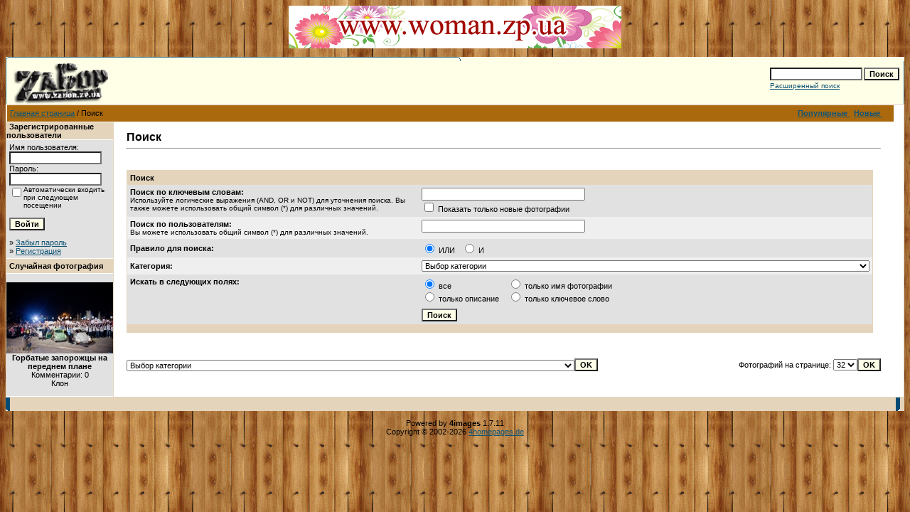

--- FILE ---
content_type: text/html; charset=windows-1251
request_url: https://oldgallery.zabor.zp.ua/search.php?sessionid=o11l8su4m8rv2nr3h0tmmnpau4
body_size: 63044
content:
<!DOCTYPE HTML PUBLIC "-//W3C//DTD HTML 4.01 Transitional//EN">
<html dir="ltr">
<head>
<title>Фотогалерея Запорожья на ZаБоре</title>
<meta http-equiv="content-type" content="text/html; charset=windows-1251" />
<link rel="stylesheet" href="./templates/default/style.css" />
<link rel="canonical" href="https://zabor.zp.ua/gallery/search.php?sessionid=o11l8su4m8rv2nr3h0tmmnpau4">

<center>

<a target="_blank" href="http://woman.zp.ua/forum/">
<img border="0" src="http://zabor.zp.ua/diz/foto/forum_woman.gif" width="468" height="60"></a>
</center>
<!-- Google Tag Manager -->
<script>(function(w,d,s,l,i){w[l]=w[l]||[];w[l].push({'gtm.start':
new Date().getTime(),event:'gtm.js'});var f=d.getElementsByTagName(s)[0],
j=d.createElement(s),dl=l!='dataLayer'?'&l='+l:'';j.async=true;j.src=
'https://www.googletagmanager.com/gtm.js?id='+i+dl;f.parentNode.insertBefore(j,f);
})(window,document,'script','dataLayer','GTM-KG872HHR');</script>
<!-- End Google Tag Manager -->

</head>
<body background="../diz/fon.jpg" text="#0F5475" link="#0F5475" vlink="#0F5475" alink="#0F5475">
<!-- Google Tag Manager (noscript) -->
<noscript><iframe src="https://www.googletagmanager.com/ns.html?id=GTM-KG872HHR"
height="0" width="0" style="display:none;visibility:hidden"></iframe></noscript>
<!-- End Google Tag Manager (noscript) -->
<br /> 
<table width="100%" border="0" cellspacing="0" cellpadding="0" align="center">
  <tr> 
    <td> 
      <table width="100%" border="0" cellspacing="0" cellpadding="0" class="tablehead">
        <tr> 
          <td colspan="4"><img src="./templates/default/images/header_top.gif" width="640" height="6" alt="" /></td>
        </tr>
        <tr> 
          <td width="6"><img src="./templates/default/images/header_left.gif" width="6" height="60" alt="" /></td>
          <td width="99%"><img src="./templates/default/images/header_logo.gif" width="405" height="60" alt="" /></td>
          <td width="225" align="right"> 
            <form method="post" action="./search.php?sessionid=lhqk4uluf8odqdlsscrg9l7e17"><input type="hidden" name="__csrf" value="adc69ac8b5dbea7faae2be2a377a9300" />

              <table border="0" cellspacing="0" cellpadding="1">
                <tr> 
                  <td> 
                    <input type="text" name="search_keywords" size="15" class="searchinput" />
                  </td>
                  <td> 
                    <input type="submit" value="Поиск" class="button" name="submit" />
                  </td>
                </tr>
                <tr valign="top"> 
                  <td colspan="2"><a href="./search.php?sessionid=lhqk4uluf8odqdlsscrg9l7e17" class="smalltext">Расширенный поиск</a></td>
                </tr>
              </table>
            </form>
          </td>
          <td align="right" width="6"><img src="./templates/default/images/header_right.gif" width="6" height="60" alt="" /></td>
        </tr>
      </table>
    </td>
  </tr>
  <tr> 
    <td class="bordercolor"> 
      <table width="100%" border="0" cellspacing="1" cellpadding="0">
        <tr> 
          <td class="tablebgcolor"> 
            <table width="99%" border="0" cellspacing="1" cellpadding="0">
              <tr> 
                <td class="navbar" height="23"> 
                  <table width="99%" border="0" cellspacing="0" cellpadding="0">
                    <tr> 
                      <td>
					    <img src="./templates/default/images/spacer.gif" width="4" height="4" alt="" /><span class="clickstream"><a href="./index.php?sessionid=lhqk4uluf8odqdlsscrg9l7e17" class="clickstream">Главная страница</a>&nbsp;/&nbsp;Поиск</span></td>
                      <td align="right">
					    <a href="./top.php?sessionid=lhqk4uluf8odqdlsscrg9l7e17"><b>Популярные </b></a>&nbsp;
						<a href="./search.php?search_new_images=1&amp;sessionid=lhqk4uluf8odqdlsscrg9l7e17"><b>Новые </b></a>&nbsp;
					  </td>
                    </tr>
                  </table>
                </td>
              </tr>
            </table>
            <table width="99%" border="0" cellspacing="0" cellpadding="0">
              <tr> 
                <td width="150" class="row2" valign="top">
                  <table width="150" border="0" cellspacing="0" cellpadding="0">
                    <tr> 
                      <td class="head2" height="20"><img src="./templates/default/images/spacer.gif" alt="" width="4" height="4" />Зарегистрированные пользователи</td>
                    </tr>
                    <tr> 
                      <td class="tablebgcolor"><img src="./templates/default/images/spacer.gif" alt="" width="1" height="1" /></td>
                    </tr>
                    <tr> 
                      <td align="center" class="row1"><table width="100%" border="0" cellpadding="4" cellspacing="0">
  <tr> 
    <td valign="top" align="left"> 
      <form action="./login.php?sessionid=lhqk4uluf8odqdlsscrg9l7e17" method="post"><input type="hidden" name="__csrf" value="adc69ac8b5dbea7faae2be2a377a9300" />

        Имя пользователя:<br />
        <input type="text" size="10" name="user_name" class="logininput" />
        <br />
        Пароль:<br />
        <input type="password" size="10" name="user_password" class="logininput" />
        <br />
        <table border="0" cellspacing="0" cellpadding="0">
          <tr valign="top"> 
            <td><input type="checkbox" name="auto_login" value="1" /></td>
            <td><span class="smalltext">Автоматически входить при следующем посещении</span></td>
          </tr>
        </table>
        <br />
		<input type="submit" value="Войти" class="button" />
      </form>
      &raquo; <a href="./member.php?action=lostpassword&amp;sessionid=lhqk4uluf8odqdlsscrg9l7e17">Забыл пароль</a><br />
	  &raquo; <a href="./register.php?sessionid=lhqk4uluf8odqdlsscrg9l7e17">Регистрация</a></td>
  </tr>
</table>
</td>
                    </tr>
                    <tr> 
                      <td class="tablebgcolor"><img src="./templates/default/images/spacer.gif" alt="" width="1" height="1" /></td>
                    </tr>
                  </table>
				                    <table width="150" border="0" cellspacing="0" cellpadding="0">
                    <tr> 
                      <td class="head2" height="20"> <img src="./templates/default/images/spacer.gif" alt="" width="4" height="4" />Случайная фотография</td>
                    </tr>
                    <tr> 
                      <td class="tablebgcolor"><img src="./templates/default/images/spacer.gif" alt="" width="1" height="1" /></td>
                    </tr>
                    <tr> 
                      <td align="center" class="row1">
					    <br />
                        <a href="./details.php?image_id=4867&amp;sessionid=lhqk4uluf8odqdlsscrg9l7e17"><img src="./data/thumbnails/466/02.jpg" border="0" width="150" height="100" alt="Горбатые запорожцы на переднем плане" title="Горбатые запорожцы на переднем плане" /></a><br /><b>Горбатые запорожцы на переднем плане</b><br />
Комментарии: 0<br />Клон						<br />
                        <br />
                      </td>
                    </tr>
                    <tr> 
                      <td class="tablebgcolor"><img src="./templates/default/images/spacer.gif" alt="" width="1" height="1" /></td>
                    </tr>
                  </table>
				                  </td>
                <td width="1" class="bordercolor" valign="top"><img src="./templates/default/images/spacer.gif" alt="" width="1" height="1" /></td>
                <td width="18" valign="top"><img src="./templates/default/images/spacer.gif" alt="" width="18" height="18" /></td>
                <td width="99%" valign="top">
                  <br />
                  <b class="title">Поиск</b> 
                  <hr size="1" />
                  				  <br /><br />
                  				   
                  <table width="99%" border="0" cellspacing="0" cellpadding="0">
                    <tr> 
                      <td class="head1"><form method="post" action="./search.php?sessionid=lhqk4uluf8odqdlsscrg9l7e17"><input type="hidden" name="__csrf" value="adc69ac8b5dbea7faae2be2a377a9300" />

  <table width="100%" border="0" cellspacing="0" cellpadding="1">
    <tr>
      <td class="head1">
        <table width="100%" border="0" cellpadding="4" cellspacing="0">
          <tr>
            <td colspan="2" valign="top" class="head1">Поиск</td>
          </tr>
          <tr>
            <td valign="top" class="row1"><b>Поиск по ключевым словам:<br /><span class="smalltext">Используйте логические выражения (AND, OR и NOT) для уточнения поиска. Вы также можете использовать общий символ (*) для различных значений.</span></b></td>
            <td class="row1" valign="top">
              <input type="text" name="search_keywords" size="40" value="" class="input" />
              <br />
              <input type="checkbox" name="search_new_images" value="1" />
              Показать только новые фотографии</td>
          </tr>
		  <tr>
            <td valign="top" class="row2"><b>Поиск по пользователям:<br /><span class="smalltext">Вы можете использовать общий символ (*) для различных значений.</span></b></td>
            <td class="row2" valign="top">
              <input type="text" name="search_user" size="40" value="" class="input" />
            </td>
          </tr>
          <tr>
            <td class="row1"><b>Правило для поиска:</b></td>
            <td class="row1">
              <input type="radio" name="search_terms" value="any" checked="checked" />
              ИЛИ&nbsp;&nbsp;
							<input type="radio" name="search_terms" value="all" />
              И            </td>
          </tr>
          <tr>
            <td class="row2"><b>Категория:</b></td>
            <td class="row2">
<select name="cat_id" class="categoryselect">
<option value="0">Выбор категории</option>
<option value="0">-------------------------------</option>
<option value="5" class="dropdownmarker">ЗАПОРОЖЬЕ</option>
<option value="84">-- Административные здания Запорожья</option>
<option value="343">---- Мэрия Запорожья</option>
<option value="303">---- Здание Запорожской облгосадминистрации</option>
<option value="64">-- Аэропорт, ж/д вокзалы, речные порты Запорожья</option>
<option value="344">---- Автовокзал в Запорожье</option>
<option value="345">---- Аэропорт в Запорожье</option>
<option value="346">---- Железнодорожный вокзал Запорожье-1</option>
<option value="347">---- Железнодорожный вокзал Запорожье-2</option>
<option value="66">---- Порт им. Ленина</option>
<option value="65">---- Речной вокзал</option>
<option value="1671">---- Станция Передаточная (Запорожье)</option>
<option value="296">-- Базы, санатории Запорожья</option>
<option value="1558">---- Санаторий-профилакторий ЗТМК (Запорожье)</option>
<option value="543">---- Оздоровительный комлекс &quot;Огонек&quot; (Запорожье, Великий луг)</option>
<option value="298">---- База отдыха, санаторий на острове Хортица (Запорожье)</option>
<option value="297">---- Санаторий-профилакторий ДСС на острове Хортица (Запорожье)</option>
<option value="74">-- Балка Средняя</option>
<option value="349">-- Въезд в Запорожье</option>
<option value="79">-- Вузы Запорожья</option>
<option value="357">---- Запорожская государственная инженерная академия</option>
<option value="342">---- Металлургический колледж ЗГИА (Запорожье)</option>
<option value="47">-- Гостиницы, отели Запорожья</option>
<option value="1343">---- &quot;Reikartz&quot; - &quot;Рейкартц&quot; (отель) в Запорожье</option>
<option value="926">---- &quot;Театральный&quot; (отель) в Запорожье</option>
<option value="1297">-- Дворы Запорожья</option>
<option value="244">-- Детские сады Запорожья</option>
<option value="352">---- Детские сады Ленинского района Запорожья</option>
<option value="354">------ Детский сад №5 &quot;Промінь&quot; в Запорожье</option>
<option value="309">---- Детские сады Жовтневого района Запорожья</option>
<option value="310">------ Детский сад № 130 (Запорожье)</option>
<option value="246">---- Детские сады Орджоникидзевского района Запорожья</option>
<option value="356">------ Детский сад №6 в Запорожье</option>
<option value="302">------ Детский сад №45/7 (Запорожье)</option>
<option value="301">------ Детский сад № 186 (Запорожье)</option>
<option value="402">------ &quot;Медвежонок&quot;, детский сад № 162</option>
<option value="245">---- Детские сады Коммунарского района Запорожья</option>
<option value="287">------ Детский сад № 285 (Запорожье)</option>
<option value="285">------ Детский сад № 290 (Запорожье)</option>
<option value="286">------ Детский сад № 293 (Запорожье)</option>
<option value="284">------ Детский сад № 295 (Запорожье)</option>
<option value="283">------ Детский сад при школе №110 (Запорожье)</option>
<option value="1330">---- &quot;Egg-Creative&quot; (клуб-садик)</option>
<option value="1287">---- Домашний детский сад</option>
<option value="13">-- Дома Запорожья</option>
<option value="880">---- Дворец на Правом берегу Запорожья</option>
<option value="390">---- Первая электостанция Александровска (Запорожья)</option>
<option value="348">-- Дороги Запорожья</option>
<option value="86">-- Кафе, рестораны Запорожья</option>
<option value="1137">---- Тайм-кафе, антикафе в Запорожье</option>
<option value="1357">------ &quot;CoolTime&quot; - &quot;Кул Тайм&quot; (тайм клуб)</option>
<option value="1138">------ &quot;РАДУГА&quot; (Time cafe - Тайм кафе) в Запорожье</option>
<option value="660">---- Арагви (ресторан) Запорожье</option>
<option value="1556">---- &quot;Астория&quot; (Ресторан Авторской кухни)</option>
<option value="1094">---- Бастион (паб) в Запорожье</option>
<option value="895">---- Бегемот (кафе бар) BrandBar в Запорожье</option>
<option value="1472">---- &quot;Белка&quot; (водочный ресторан)</option>
<option value="1070">---- The budka - Будка (арт-кафе)</option>
<option value="956">---- Верона (кафе) в Запорожье</option>
<option value="639">---- ВИП Хата - VIP House - ресторан в Запорожье</option>
<option value="1379">---- &quot;Вулкан&quot; (кафе-бар)</option>
<option value="1081">---- &quot;Гороскоп&quot; (кафе-ресторан)</option>
<option value="1265">---- &quot;Крыша&quot; (гастро-паб) в Запорожье</option>
<option value="1496">---- &quot;Lucky&quot; - &quot;Лаки&quot; (ресторан)</option>
<option value="1617">---- LiHoy ( ресторан) в Запорожье</option>
<option value="1392">---- Львівскі пляцки  - кафе в Запорожье</option>
<option value="891">---- Sir Lancelot - Сер Ланселот (ресторан)</option>
<option value="1361">---- &quot;Leo Max reload&quot; (ночной клуб)</option>
<option value="666">---- Люкс (кафе) в Запорожье</option>
<option value="1393">---- &quot;Маис&quot; (кафе)</option>
<option value="1217">---- &quot;Олимп&quot; (ресторан, банкетный зал)</option>
<option value="1284">---- &quot;Охота на Облака&quot; (ресторан)</option>
<option value="1167">---- &quot;Panda Menu&quot; - &quot;Панда Меню&quot; (доставка пиццы и суши) в Запорожье</option>
<option value="1358">---- &quot;Перевал&quot; (кафе)</option>
<option value="1446">---- &quot;Provincia&quot; - &quot;Провинция&quot; (ресторан)</option>
<option value="877">---- Район - ночной клуб в Запорожье</option>
<option value="1544">---- Рино (арт кафе)</option>
<option value="1198">---- &quot;Ржевский project&quot; (ресторан)</option>
<option value="907">---- Рыбацкий стан - ресторан в Запорожье</option>
<option value="1399">---- &quot;SUNRISE&quot; - &quot;САНРАЙЗ&quot; (ресторанно-гостиничный комплекс)</option>
<option value="648">---- Светофор - кафе в Запорожье</option>
<option value="1403">---- &quot;TALISMAN&quot; - &quot;Талисман&quot; (банкетный зал) в Запорожье</option>
<option value="1210">---- &quot;TRIBUNA&quot; (Sportcafe) - &quot;Трибуна&quot; (спорткафе)</option>
<option value="1585">---- Кафе Фиеста (Запорожье)</option>
<option value="931">---- Fishcafe - Фишкафе (кафе) в Запорожье</option>
<option value="804">---- Фонтан (кафе) в Запорожье</option>
<option value="1443">---- Шашлык-Маркет (всеукраинская сеть магазинов)</option>
<option value="132">-- Культурные заведения Запорожья (музеи, театары, ДК)</option>
<option value="1154">---- Выставочный зал Союза фотохудожников в Запорожье</option>
<option value="586">---- Выставочный зал союза художников Запорожья</option>
<option value="484">---- ДК Запорожогнеупор в Запорожье</option>
<option value="1047">---- ДК Запорожского абразивного комбината</option>
<option value="655">---- ДК Кирова (ЗАлК) в Запорожье</option>
<option value="1540">---- ДК Титан в Запорожье</option>
<option value="400">---- Запорожский государственный цирк</option>
<option value="1620">---- Кинотеатр Блокбастер в Запорожье</option>
<option value="1476">---- Кинотеатр им.Довженко в Запорожье</option>
<option value="1559">---- Кинотеатр им. Маяковского (Запорожье)</option>
<option value="1591">---- Кинотеатр Киномакс в Запорожье</option>
<option value="1592">---- Кинотеатр Космос (Киномакс) в Запорожье</option>
<option value="1064">---- Кинотеатр Мультиплекс (Запорожье)</option>
<option value="657">---- Краеведческий музей Запорожья</option>
<option value="1660">---- Музей истории архитектуры в Запорожье</option>
<option value="1348">---- Музей повседневности СССР в Запорожье (ЗНУ)</option>
<option value="1621">---- HUB &quot;Платформа спільних дій&quot; (коворкинг, HUB)</option>
<option value="333">---- Театр кукол в Запорожье</option>
<option value="133">---- Театр юного зрителя в Запорожье  (бывший ДК Строителей)</option>
<option value="681">------ Спектакль &quot;Дайте занавес!.. Срочно!&quot; (ТЮЗ, Запорожье)</option>
<option value="879">---- Художественный музей в Запорожье</option>
<option value="85">-- Магазины, супермаркеты, торговые центры в Запорожье</option>
<option value="1651">---- &quot;4baby&quot; - &quot;4беби&quot; (интернет-магазин товаров для детей)</option>
<option value="1337">---- &quot;ALBA&quot; - &quot;АЛЬБА&quot; (ателье авторской мебели)</option>
<option value="1428">---- &quot;BabyStores&quot; (магазин одежды для детей)</option>
<option value="1345">---- &quot;Дель Арт&quot; (магазин карнавальных костюмов)</option>
<option value="1119">---- &quot;STOCK&quot; - &quot;СТОК&quot; (обувь европейского производства, сумки, ремни, бижутерия)</option>
<option value="1097">---- &quot;Vitaliano&quot; - &quot;Виталиано&quot; (фабрика мебели) в Запорожье</option>
<option value="1509">---- Интернет-магазин детской одежды KidsWay</option>
<option value="1080">---- Компьютерный всесвит (магазины, Запорожье)</option>
<option value="1224">---- &quot;Країна вин&quot; - &quot;Страна вин&quot; (сеть магазинов алкогольных напитков и деликатесов)</option>
<option value="1207">---- Крошки (одежда для детей от рождения до пяти лет) в Запорожье</option>
<option value="1347">---- &quot;Кукуся&quot; (магазин товаров для детей)</option>
<option value="1514">---- &quot;Leleka&quot; - &quot;Лелека&quot; (магазин одежды для беременных)</option>
<option value="1329">---- &quot;ЛЕЛЕКА&quot; (слинги) в Запорожье</option>
<option value="1400">---- LOL&amp;POP (карамельная)</option>
<option value="1354">---- &quot;Лунтик&quot; (детский комиссионный магазин) - &quot;Винтаж&quot; (секонд хенд)</option>
<option value="1549">---- &quot;МАЛЫШ&quot; (магазин товаров для детей)</option>
<option value="1535">---- &quot;Малятко&quot; (магазин детских товаров)</option>
<option value="1438">---- &quot;Мама та Я&quot; (магазин товаров мам и детей)</option>
<option value="1455">---- Мегатекстильный дом (магазин штор)</option>
<option value="1511">---- &quot;OlenaSturza&quot; - &quot;Елена Стурза&quot; (детская одежда)</option>
<option value="1068">---- ТЦ Аврора (Запорожье)</option>
<option value="995">---- &quot;Dress code&quot; - &quot;Дрес Код&quot; (бутик женской одежды) в Запорожье</option>
<option value="1336">---- &quot;Центромебель&quot; (сеть мебельных магазинов)</option>
<option value="1439">---- &quot;Чудо-Юдо (детский клуб-магазин)</option>
<option value="1567">---- &quot;Эверест &quot; (интернет магазин мебели)</option>
<option value="1518">---- ELITIS - Элитис (салон итальянской мебели)</option>
<option value="1644">---- ЯГОДА – сеть экомагазинов в Запорожье</option>
<option value="970">-- Медицинские учреждения в Запорожье</option>
<option value="1656">---- Запорожский городской кожвендиспансер</option>
<option value="1641">---- Запорожская областная инфекционная больница</option>
<option value="1629">---- Запорожская областная клиническая больница</option>
<option value="1505">---- Запорожский онкодиспансер</option>
<option value="1663">------ Корпус с блоком дистанционно-лучевой терапии</option>
<option value="1049">---- Медицинские центры Запорожья</option>
<option value="1681">------ &quot;ЗФ Стоматология&quot; (сеть стоматологий)</option>
<option value="1622">------ Art cosmo (клиника эстетической косметологии)</option>
<option value="1503">------ Витацентр (медицинский центр)</option>
<option value="1140">------ Аллерголог для взрослых и детей</option>
<option value="1553">------ Доктор Евдокимов (центр лечения боли)</option>
<option value="1520">------ &quot;DentaService&quot; - &quot;Дентасервис&quot; (клиника современной стоматологии)</option>
<option value="1291">------ &quot;ДИАСЕРВИС&quot; (медицинская компания)</option>
<option value="1122">------ &quot;Друг&quot; (ветеринарная клиника)</option>
<option value="1050">------ Гирудомед (Центр здоровья) в Запорожье</option>
<option value="1149">------ Глазунов Виктор (массаж, косметология)</option>
<option value="1624">------ Cosmet.expert (Учебно-косметологический центр)</option>
<option value="1623">------ MediDerm (центр косметологии и дерматологии)</option>
<option value="1241">------ &quot;Грефи&quot; (Центр здоровья) в Запорожье</option>
<option value="1118">------ &quot;Идеал&quot; (медицинский кабинет, гинекология), Шевченко Алла Владимировна</option>
<option value="1609">------ &quot;Inmedico&quot; - &quot;Инмедико&quot; (ЛОР клиника)</option>
<option value="1566">------ Кремсарь Евгений Александрович (уролог)</option>
<option value="1334">------ &quot;КоррАт&quot; (центр восстановления здоровья)</option>
<option value="1563">------ Гинеколог Курило Инна Александровна</option>
<option value="1575">------ Лечебный (классический) массаж, Александр Еремейчук</option>
<option value="1635">------ &quot;Мединвест&quot; (лечебно-диагностический центр)</option>
<option value="1645">------ Центр стоматологии МК (стоматология)</option>
<option value="1565">------ NeNa Club - НеНа Клуб (медицинский центр, развивающий центр)</option>
<option value="1634">------ Оберег (центр красоты и здоровья)</option>
<option value="1352">------ Ткаченко Елена Анатолиевна (массажист)</option>
<option value="1588">------ &quot;TopMedical&quot; - &quot;ТопМедикал&quot; (медицинский центр)</option>
<option value="1121">------ &quot;Ультрамед&quot; (медицинский центр)</option>
<option value="1488">------ Универсаль (стоматологическая клиника)</option>
<option value="1494">------ Хоролец Ольга Владимировна (ЛОР врач)</option>
<option value="972">---- Стоматологии Запорожья</option>
<option value="971">------ ЛОТ (стоматология) в Запорожье</option>
<option value="1056">------ Стоматология в Запорожье</option>
<option value="16">-- Мосты Запорожья</option>
<option value="75">---- Строительство моста через Днепр (Запорожье)</option>
<option value="130">---- Днепрогэс</option>
<option value="662">---- Мост от улицы 12 Апреля по пр. Ленина в Запорожье</option>
<option value="131">---- Мосты Перображенского в Запорожье</option>
<option value="115">---- Мосты через Мокрую Московку</option>
<option value="664">---- Шенвизский мост в Запорожье</option>
<option value="61">-- Музыкальное Запорожье</option>
<option value="588">---- Ольга Землянская</option>
<option value="62">---- Группа &quot;Хорта&quot; (Андрей Лобода)</option>
<option value="45">-- Памятники Запорожья: скульптуры, монументы...</option>
<option value="1023">---- Мемориальные, памятные таблички в Запорожье</option>
<option value="1107">---- Мемориальный комплекс Переправа в Запорожье</option>
<option value="351">---- Памятник Чекистам-десантникам в Запорожье</option>
<option value="340">---- Памятник Кирову в Запорожье</option>
<option value="1673">---- Памяник снегирю в Запорожье</option>
<option value="339">---- Памятник Сталевару в Запорожье</option>
<option value="322">---- Памятник Скорбящая мать в Запорожье</option>
<option value="1028">---- Памятник Тревожной молодости в Запорожье</option>
<option value="266">---- Памятник Ленину в Запорожье</option>
<option value="241">---- Памятник воинам-автомобилистам на въезде в Запорожье</option>
<option value="1024">---- Скульпутры, бюсты, памятные знаки в Запорожье</option>
<option value="48">-- Парки, скверы Запорожья</option>
<option value="1249">---- Александровский парк в Запорожье</option>
<option value="560">---- Комплекс Запорожский дуб</option>
<option value="473">---- Аллея Славы в Запорожье</option>
<option value="89">---- Ботанический сад (Запорожье)</option>
<option value="70">---- Детская железная дорога в Запорожье</option>
<option value="499">---- Заводской парк (Запорожье)</option>
<option value="541">---- Парк имени Гагарина в Запорожье</option>
<option value="976">---- Парк им. Горького (Заводской) в Запорожье</option>
<option value="471">---- Парк Акшен-Ленд в Бородинском мкрн. Запорожья</option>
<option value="445">---- Парк Вознесеновский</option>
<option value="63">---- Парк Дубовая роща (Запорожье)</option>
<option value="472">---- Парк Кремлевский (около ЗТР) в Запорожье</option>
<option value="1662">------ Проект реконструкции парка ЗТЗ (Кремлевского)</option>
<option value="57">---- Парк Победы в Запорожье</option>
<option value="469">---- Парк Южный в Запорожье</option>
<option value="447">---- Сквер около ж/д вокзала Запорожье-2</option>
<option value="470">---- Сквер около ЗНТУ (Машинка) в Запорожье</option>
<option value="242">-- Пляжи Запорожья</option>
<option value="861">---- Молодежный пляж в Запорожье</option>
<option value="289">---- Пляжи около санатория-прафилактория ДСС в Запорожье</option>
<option value="288">---- Пляж возле гребной базы ДСС в Запорожье</option>
<option value="243">---- Пляж в районе Волны (Южный мкрн. Запорожья)</option>
<option value="864">---- Правобережный пляж (Запорожье)</option>
<option value="290">---- Центральный (Ждановский) пляж Запорожья</option>
<option value="863">---- Центральный пляж Кичкаса (Запорожье)</option>
<option value="263">-- Признания в любви на улицах Запорожье</option>
<option value="117">-- Природа. Места одыха в Запорожье</option>
<option value="118">---- Домаха (Запорожье)</option>
<option value="17">-- Промышленность Запорожья</option>
<option value="1672">---- Кремнийполимер (Запорожье)</option>
<option value="641">---- АвтоЗАЗ (Запорожье)</option>
<option value="967">---- Запорожский судостроительный судоремонтный завод</option>
<option value="486">---- Запорожский Ферросплавный завод</option>
<option value="439">---- Завод Мотор Сич (Запорожье)</option>
<option value="332">---- ЗЭРЗ (Запорожский электровозоремонтный завод)</option>
<option value="1283">-- РАГСы (ЗАГСы) Запорожья</option>
<option value="1595">-- Развлечения в Запорожье</option>
<option value="1604">---- Картинг Монако (Запорожье)</option>
<option value="1601">---- Квест-комната Ума Палата (Запорожье)</option>
<option value="1597">---- Квест-рум, лазертаг Бункер (Запорожье)</option>
<option value="1600">---- Клуб виртуальной реальности Cube (Запорожье)</option>
<option value="1602">---- Лазертаг Лазер-сити (Запорожье)</option>
<option value="1041">-- Рынки Запорожья</option>
<option value="918">-- Салоны красоты Запорожья</option>
<option value="1350">---- &quot;АДеЛина&quot; (салон красоты)</option>
<option value="1222">---- Школа-студия ногтей и ресниц Александры Суминой &quot;AS nail Studio&quot;</option>
<option value="1402">---- ArtIndustry (Школа парикмахерского искусства и визажа)</option>
<option value="1326">---- &quot;Art Plaits&quot; - &quot;Арт Плейтс&quot; (сеть студий причесок, кос и макияжа)</option>
<option value="1159">---- &quot;Арт Студия Елены Гросу&quot; (Учебный Центр по ногтевой эстетике)</option>
<option value="1296">---- &quot;Art - X Studio Татьяна&quot; (салон красоты)</option>
<option value="1034">---- &quot;Ангел&quot; (салон красоты) в Запорожье</option>
<option value="1280">---- &quot;Бьюти Сервис&quot; (студия красоты Яны Савинковой, обучающий центр)</option>
<option value="1341">---- &quot;BEAUTY PROF&quot; - &quot;БЬЮТИ ПРОФ&quot; (учебный центр)</option>
<option value="1391">---- &quot;VeAn&quot; (тату-салон)</option>
<option value="1405">---- &quot;Julia Wed&quot; (салон), стилист Юлия Ковбасюк</option>
<option value="919">---- Красивые люди (салон красоты) в Запорожье</option>
<option value="1382">---- Lash Center &quot;Z&quot; &amp; Yuliana Studio</option>
<option value="1216">---- &quot;Lash Stylist &amp; Brow&quot; (Studio) - &quot;Стилист ресниц и бровей&quot; (студия)</option>
<option value="964">---- Лилу (салон красоты) в Запорожье</option>
<option value="1346">---- &quot;Натали&quot; (салон парикмахерская, учебный центр)</option>
<option value="1179">---- Студия визажа НАТАЛЬИ МОРОЗ</option>
<option value="1532">---- &quot;PILKA&quot; - &quot;Пилка&quot; (салон красоты, сеть студий, обучающая школа, ногтевой магазин)</option>
<option value="1423">---- &quot;Revive&quot; - &quot;Ревайв&quot; (салон массажа и ухода по телу)</option>
<option value="1420">---- &quot;RELAXIS&quot; - &quot;РЕЛАКСИС&quot; (салон массажа и ухода по телу)</option>
<option value="1642">---- Салон красоты Стрельцовой Ирины</option>
<option value="1304">---- &quot;Тандем&quot; (салон красоты)</option>
<option value="1457">---- &quot;Tonus Salon&quot; - &quot;Тонус Салон&quot; (парикмахеры, ногтевой сервис, массаж, диетолог)</option>
<option value="1628">---- &quot;Fashion School&quot; - &quot;Фешн Скул&quot; Олега Данильченко (академия парикмахерского искусства)</option>
<option value="1373">---- &quot;HighDay&quot;&quot; - &quot;ХайДей&quot; (массажный салон для девушек)</option>
<option value="1135">---- &quot;Estetic-Studio&quot; (салон красоты), &quot;Estetic-education&quot; (обучающий центр красоты)</option>
<option value="1065">-- Сауны в Запорожье</option>
<option value="1066">---- &quot;Атлантида&quot; (сауна) в Запорожье</option>
<option value="1322">---- &quot;SLAVA&quot; - &quot;СЛАВА&quot; (сауна)</option>
<option value="32">-- СВАДЬБА в Запорожье</option>
<option value="1008">---- Макияж, визаж, прически</option>
<option value="1155">------ Евгения Борисенко (визажист)</option>
<option value="1498">------ &quot;OBeautyHub&quot; (Школа-студия Ольги Булавиновой)</option>
<option value="1228">------ Гулак Лариса (визажист)</option>
<option value="1335">------ Зорина Маргарита (визажист)</option>
<option value="1183">------ Елена Илюшкина и Елена Роденко (визажист, парикмахер)</option>
<option value="1517">------ &quot;Magic&quot; - &quot;Мэджик&quot; (студия макияжа и оформления бровей Анастасии Корицкой) в Запорожье</option>
<option value="1009">------ Ларькина Анастасия (профессиональный визажист-стилист)</option>
<option value="1141">------ Пилипенко Катерина (все виды макияжа, вечерние прически)</option>
<option value="1151">------ Яна Савинкова (свадебные прически, макияж)</option>
<option value="1040">------ Стадник Анна (профессиональный макияж)</option>
<option value="1142">------ Штепа Ирина (макияж, визаж)</option>
<option value="899">---- Свадебные места в Запорожье</option>
<option value="41">------ Памятники, скульптуры</option>
<option value="33">------ Парки, скверы, природа</option>
<option value="40">------ Здания, городской пейзаж</option>
<option value="39">------ Мосты, дороги</option>
<option value="38">------ Храмы, соборы, церкви</option>
<option value="37">------ Фонтаны</option>
<option value="36">------ Набережная магистраль</option>
<option value="42">------ Старые свадебные места</option>
<option value="35">------ Гостиницы, отели</option>
<option value="34">------ Остров Хортица</option>
<option value="676">---- Свадебные салоны Запорожья</option>
<option value="1417">------ &quot;Азалия&quot; (свадебный салон)</option>
<option value="1267">------ &quot;&quot;Alice&quot; - &quot;Элис&quot; (свадебный салон)</option>
<option value="932">------ &quot;Гламур&quot; (свадебный салон) в Запорожье</option>
<option value="1664">------ &quot;THE DRESS&quot; (свадебный салон)</option>
<option value="1007">------ &quot;Love you&quot; - &quot;Лав ю&quot; (салон свадебной и вечерней моды) в Запорожье</option>
<option value="677">------ &quot;Hadassa&quot; - &quot;Хадасса&quot; (свадебный салон) Запорожье</option>
<option value="922">------ &quot;HONEY BUNNY&quot; - &quot;Ханни Банни&quot; (свадебный салон) в Запорожье</option>
<option value="981">------ &quot;CEREMONY&quot; - &quot; Церемония&quot; (салон свадебного и вечернего платья) в Запорожье</option>
<option value="997">------ &quot;Provans&quot; - &quot;Прованс&quot; (свадебный салон) в Запорожье</option>
<option value="1584">---- Свадебные тенденции в Запорожье</option>
<option value="898">---- Организация и проведение праздников в Запорожье</option>
<option value="1355">------ &quot;Апельсин&quot; (семейный центр)</option>
<option value="1160">------ Бушаров Василий (ведущий)</option>
<option value="1431">------ &quot;Vanill&quot; (творческое объединение)</option>
<option value="1394">------ &quot;Весёлая наука&quot; (научное шоу)</option>
<option value="966">------ Воробъевы Александр и Вита (творческий союз)</option>
<option value="1449">------ Ганзюк Юлия (ведущая праздников, музыка)</option>
<option value="1571">------ Демьяненко Наталья (шоу мыльных пузырей)</option>
<option value="1300">------ Максим Головань (ведущий праздников)</option>
<option value="1273">------ Алексей Громовой (ведущий праздников)</option>
<option value="1369">------ Зайцева Марина (ведущая торжеств)</option>
<option value="1209">------ Дед Мороз и Снегурочка от Арт-группы &quot;Импровизация&quot;</option>
<option value="1441">------ Дед Мороз и Снегурочка от Семейного центра &quot;Апельсин&quot;</option>
<option value="1168">------ &quot;Диван&quot; (Event-team, организация праздника) в Запорожье</option>
<option value="960">------ Евгения Инская (ведущая праздничных торжеств), &quot;Holiday-club&quot; (арт-студия) в Запорожье</option>
<option value="1086">------ Живые квесты &quot;Questoria&quot; в Запорожье</option>
<option value="1227">------ &quot;Карусель&quot; (арт-студия)</option>
<option value="1147">------ &quot;CREATIV GROUP&quot; (агентство праздников)</option>
<option value="1211">------ Деды Морозы и Снегурочки от &quot;CREATIV GROUP&quot;</option>
<option value="1272">------ Арт-группа &quot;Импровизация&quot; (детские праздники)</option>
<option value="1447">------ &quot;Kadream Production&quot; - &quot;Кадрим Продакшн&quot; (видео, видеография)</option>
<option value="1610">------ &quot;Конфетти&quot; (праздничная студия)</option>
<option value="1470">------ Катунина Дарья (ведущая праздников)</option>
<option value="1426">------ &quot;Киви&quot; (студия праздника)</option>
<option value="1390">------ Олег Красин (звукорежиссер)</option>
<option value="962">------ Кулик Ольга (ведущая праздничных торжеств) Запорожье</option>
<option value="1504">------ Ольга Кочура (вокалистка), Z Nice Band (кавер группа)</option>
<option value="1279">------ &quot;Лара&quot; (двухпалубный катамаран)</option>
<option value="1239">------ Дарья и Виталий Масловы (творческий дуэт: ведущая, ди-джей) в 3апорожье</option>
<option value="1459">------ &quot;Prototype&quot; - &quot;Прототип&quot; (команда мимов) в Запорожье</option>
<option value="942">------ Стеценко Виктория (ведущая праздника) в Запорожье</option>
<option value="988">------ Теренкова Анна (тамада) в Запорожье</option>
<option value="968">------ Волна (арт-студия) в Запорожье</option>
<option value="963">------ Империя сказок (студия развлечений и анимации) в Запорожье</option>
<option value="1051">------ МадагаскарИЯ (организация и проведение детского праздника) в Запорожье</option>
<option value="1092">------ &quot;Новая волна&quot; (студия праздника) в Запорожье</option>
<option value="923">------ Серпантин (агентство праздничных услуг) в Запорожье</option>
<option value="1150">------ Сергей Бабенко и Оксана Курносенко - Дуэт &quot;team-108&quot; (проведение праздников)</option>
<option value="1349">------ &quot;ФУРОР&quot; (студия праздника)</option>
<option value="1316">------ Богдан Хижняк (вокалист на любой праздник)</option>
<option value="1409">------ &quot;Chudnovskaya Dance&quot; (постановка свадебных танцев)</option>
<option value="1202">------ &quot;Шампань&quot;  (кейтеринг агентство) в Запорожье</option>
<option value="1339">------ &quot;EMELY&quot; - &quot;ЭМЕЛИ&quot; (студия звукозаписи, школа вокала)</option>
<option value="992">---- Оформление: ткань, шары, цветы</option>
<option value="993">------ &quot;Пиропроф&quot;  (фейерверки, оформление шарами, тканями)</option>
<option value="1562">------ Present_fruits_zp (мастерская съедобной флористики)</option>
<option value="1466">------ &quot;Смайл&quot; (студия шаров)</option>
<option value="1026">------ &quot;Феличита&quot; (свадебный декор) в Запорожье</option>
<option value="206">-- Спорт в Запорожье</option>
<option value="1561">---- Amado Dance Studio в Запорожье</option>
<option value="1508">---- Бассейны Запорожья</option>
<option value="1484">---- Fit Haus (Фит Хаус), Орбита (спортивный комплекс)</option>
<option value="1416">---- &quot;Новая волна&quot; (яхт-клуб)</option>
<option value="1243">---- Конные клубы Запорожья</option>
<option value="1244">------ &quot;Запорожский Спас&quot; (Конно-спортивный клуб)</option>
<option value="1310">------ Конные прогулки Запорожье</option>
<option value="1398">---- &quot;Galaxy&quot; (Клуб бального танца)</option>
<option value="1482">---- &quot;Dance Room Paradise&quot; - &quot;Дэнс Рум Парадиз&quot; (cтудия современных и восточных танцев)</option>
<option value="1435">---- &quot;Impulse&quot; - &quot;Импульс&quot; (студия танца)</option>
<option value="1338">---- &quot;INTER DANCE&quot; - &quot;ИНТЕР ДАНС&quot; (танцевально-спортивный клуб)</option>
<option value="1507">---- Кирилл Плахотников (тренер по кроссфиту)</option>
<option value="1467">---- &quot;Ритм&quot; (спортивный танцевальный клуб)</option>
<option value="1412">---- &quot;Созвездие&quot; (школа бального танца)</option>
<option value="1148">---- &quot;Татьяна&quot; (спортивный клуб семейного типа)</option>
<option value="1288">---- Тонус (спортивный клуб)</option>
<option value="208">---- Стадион Металлург (Арена-Славутич) в Запорожье</option>
<option value="1486">---- &quot;FARR&quot; - &quot;ФАРР&quot; (футбольная академия раннего развития)</option>
<option value="1650">---- Фрида (талант-студия)</option>
<option value="1397">---- &quot;Pitbull Boxing&amp;Gym&quot; - &quot;Питбуль&quot; (спортивный клуб)</option>
<option value="82">-- Строящиеся здания, проекты строительства в Запорожье</option>
<option value="299">---- Проекты застройки города Запорожье</option>
<option value="205">---- Проект храма св.Ушакова в виде корабля (Запорожье)</option>
<option value="838">---- Реконструкция перехода на Анголенко (Запорожье)</option>
<option value="841">---- Реконструкция пр. Ленина в Запорожье: от ул. Кирова до ул. Космической</option>
<option value="816">---- Реконструкция гостинцы Днепр (7 Дней) в Запорожье</option>
<option value="300">---- Ремонт дороги около АвтоЗАЗа. Укладка бесшумных трамвайных рельсов в Запорожье</option>
<option value="661">---- Строительство медицинского центра возле горобольницы №3 (Запорожье)</option>
<option value="652">---- Строительство ТЦ Аврора в Запорожье</option>
<option value="840">---- Строительство церкви св. Владимира в Запорожье</option>
<option value="25">-- Съемки фильма &quot;Тарас Бульба&quot;</option>
<option value="21">-- Фонтаны Запорожья</option>
<option value="261">---- Фонтаны на улице 12 Апреля в Запорожье</option>
<option value="260">---- Фонтан на площади Маяковского в Запорожье</option>
<option value="259">---- Фонтан на площади Фестивальной в Запорожье</option>
<option value="258">---- Фонтаны на бульваре Шевченко в Запорожье</option>
<option value="262">---- Не работающие фонтаны в Запорожье</option>
<option value="1129">-- Фотостудии Запорожья</option>
<option value="1513">---- Фотостудия 77 в Запорожье</option>
<option value="1130">---- &quot;Art space&quot; (фотостудия)</option>
<option value="1032">-- Услуги</option>
<option value="1631">---- Лоза Анна (психолог), Тренинговый центр Анны Лозы</option>
<option value="1493">---- Адвокаты Запорожья (адвокатская компания)</option>
<option value="1444">---- Академия IMT в Запорожье</option>
<option value="1576">---- &quot;Антарес&quot; (автошкола)</option>
<option value="1171">---- &quot;Beauty Service&quot; (студия красоты, обучающий центр в индустрии красоты) в Запорожье</option>
<option value="1469">---- Beetroot Academy - &quot;Битрут Академия&quot; (ИТ-школа)</option>
<option value="1115">---- Аквилегия (строительная компания)</option>
<option value="1116">---- Ателье Ангелины Данченко</option>
<option value="1104">---- &quot;АртСтройДом&quot; (дизайн интерьера, строительные и ремонтные работы) в Запорожье</option>
<option value="1483">---- &quot;Best Work&quot; – &quot;Бест Ворк&quot; (международное кадровое агентство)</option>
<option value="1627">---- &quot;Влада Права&quot; (юридична компанія)</option>
<option value="1677">---- Воропаев Виталий (адвокат)</option>
<option value="1678">---- &quot;Green-Art&quot; - &quot;Грин-Арт&quot; (ландшафтный дизайн)</option>
<option value="1500">---- Злата Бурих (психолог)</option>
<option value="1603">---- Коваль Светлана (семейный психолог)</option>
<option value="1378">---- &quot;ВетМир&quot; (круглосуточная ветеринарная в клиника), ООО</option>
<option value="1437">---- &quot;Виконда Запорожье&quot; (фабрика окон)</option>
<option value="1292">---- &quot;V I V A L D I&quot; - &quot;Вивальди&quot; (салон штор)</option>
<option value="1387">---- &quot;Gruzbus&quot; (грузоперевозки)</option>
<option value="1557">---- &quot;Gruzoperevoz&quot; - &quot;Грузоперевоз&quot; (Грузоперевозки по Запорожью и Украине)</option>
<option value="1448">---- Грузоперевозки по Запорожью, всей Украине</option>
<option value="1577">---- Грузоперевозки. Пассажирские перевозки по Запорожью и Украине</option>
<option value="1521">---- Грузоперевозки по Запорожью и Украине</option>
<option value="1452">---- Грузоперевозки по городу и Украине, услуги грузчиков в Запорожье</option>
<option value="1407">---- &quot;Daily language school&quot; - &quot;Дэйли&quot; (школа иностранных языков)</option>
<option value="1302">---- &quot;ДИАЛОГ&quot; (центр изучения иностранных языков)</option>
<option value="1324">---- &quot;Europe Center&quot; (курсы иностранного языка)</option>
<option value="1506">---- &quot;Емдома-Миксфуд&quot; (Онлайн Служба доставки вкусной еды)</option>
<option value="1327">---- &quot;Europe Center&quot; (авиабилеты, туры, визы)</option>
<option value="1178">---- &quot;ЗапорожПроект&quot; (первый молодежный проектный институт)</option>
<option value="1111">---- &quot;Капитель&quot; (дизайн-студия) в Запорожье</option>
<option value="1380">---- &quot;Caprice&quot; - &quot;Каприз&quot; (ателье)</option>
<option value="1226">---- Карцев Антон (врач-психотерапевт)</option>
<option value="1319">---- &quot;КИССОН&quot;, ТМ (доставка воды)</option>
<option value="1184">---- &quot;Клуб Мебели&quot; (производство мебели)</option>
<option value="1573">---- La Pas (курсы иностранных языков)</option>
<option value="1083">---- Наталья Костюченко (частный дизайнер-визуализатор)</option>
<option value="1614">---- Лагутина Татьяна (психолог)</option>
<option value="1181">---- Левчук Анастасия (дизайнер интерьеров, визуализатор)</option>
<option value="1411">---- &quot;Лингвостиль&quot; (центр иностранных языков)</option>
<option value="1630">---- &quot;Language Center-ZP&quot; (центр изучения иностранных языков)</option>
<option value="1480">---- &quot;Language Club ABC&quot; (центр изучения иностранных языков)</option>
<option value="1638">---- Лингвин (образовательный центр)</option>
<option value="1525">---- Майстро и Беженар (юридическая компания)</option>
<option value="1643">---- Маски и антисептики в Запорожье</option>
<option value="1632">---- &quot;МедиаМост&quot; (видеопроизводство для бизнеса)</option>
<option value="1318">---- &quot;Молтранс–мебель&quot; (компания) в Запорожье</option>
<option value="1552">---- &quot;New Life Experience&quot; (курсы английского языка)</option>
<option value="1422">---- &quot;OK School&quot; - &quot;ОК Скул&quot; (языковая школа)</option>
<option value="1289">---- Окна Корса в Запорожье</option>
<option value="1569">---- &quot;Paprica_decor_zp&quot; (съедобные букеты)</option>
<option value="1332">---- &quot;PartyLab Ukraine&quot; (Студия Ирины Локтионовой)</option>
<option value="1368">---- &quot;Партнерские бизнес системы&quot; (курсы иностранных языков)</option>
<option value="1229">---- Пассажирские перевозки по Запорожью и Украине</option>
<option value="1572">---- Пассажирские перевозки Traveltour</option>
<option value="1560">---- Приладышева Наталья Геннадиевна (Адвокатское Бюро)</option>
<option value="1495">---- &quot;Прокс&quot; Proks (Cалон Дверей и Окон)</option>
<option value="1568">---- Профессиональная чистка ковров и пледов</option>
<option value="1170">---- &quot;ПТФ РИЦ&quot; (производство мебели) в Запорожье</option>
<option value="1359">---- &quot;Сервистехнология&quot; (поверка квартирных приборов учета воды)</option>
<option value="1519">---- Sinergy Lab (академия дизайна)</option>
<option value="1418">---- &quot;СКАЗКА&quot; (карнавальная студия, ателье)</option>
<option value="1539">---- &quot;СНЕЖНЫЙ БАРС&quot; (юридическая фирма), ООО</option>
<option value="1033">---- &quot;SUN-DRESS&quot; (Авторское дизайн-ателье) в Запорожье</option>
<option value="1413">---- &quot;СТО Каховская&quot; (СТО)</option>
<option value="1582">---- &quot;Trend&quot; - &quot;Тренд&quot; (Ателье студия дизайна. Швейная академия)</option>
<option value="1384">---- &quot;Украинская Биржа Труда&quot; (обучающий центр)</option>
<option value="1311">---- &quot;УКРЭКПЕРТИНВЕСТПРОЕКТ&quot; (строительная компания), ООО</option>
<option value="1554">---- Усенко Антон Владимирович (адвокат, юрист)</option>
<option value="1463">---- &quot;Фаворит Авто Запорожье&quot; (СТО, автозапчасти)</option>
<option value="1536">---- &quot;Four Paws&quot; (груминг-клаб)</option>
<option value="1468">---- &quot;HEADWAY&quot; - &quot;Хэдвей&quot; (курсы английского языка)</option>
<option value="1478">---- &quot;SHTORroom&quot; - &quot;ШТОРрум&quot;, ЧП (шторы, гардины, карнизы, текстиль для дома)</option>
<option value="1188">---- ЧП Товстик (изготовление мебели по индивидуальным проектам) в Запорожье</option>
<option value="1309">---- ЧП Троян (пассажирские перевозки по Запорожью и Украине)</option>
<option value="1639">---- ЭВРИКА (центр изучения иностранных языков)</option>
<option value="1633">---- Universe Academy (образовательный центр)</option>
<option value="1275">---- &quot;YARKO DESIGN STUDIO&quot; - &quot;ЯРКО ДИЗАЙН СТУДИЯ&quot; (дизайн интерьера)</option>
<option value="892">-- Детские центры в Запорожье</option>
<option value="1680">---- &quot;Азбука&quot; (детский центр )</option>
<option value="1665">---- STEM - школа Lego в Запорожье</option>
<option value="1599">---- Детский развлекательный центр Вулкан (Запорожье)</option>
<option value="1598">---- Детский развлекательный центр Бейби парк (Запорожье)</option>
<option value="1555">---- Музей экспериментов в Запорожье</option>
<option value="1485">---- &quot;АБВГДейка&quot; (детский клуб)</option>
<option value="1534">---- Академика (учебный центр)</option>
<option value="1434">---- Детская планета</option>
<option value="1414">---- ОБРАЗ (театральная студия)</option>
<option value="1303">---- &quot;Апрель&quot; (Центр развития)</option>
<option value="1512">---- &quot;BeGenius&quot; - &quot;Би Гениус&quot; (ментальная арифметика)</option>
<option value="1682">---- &quot;Реал Инглиш&quot; - &quot;Real English&quot; (школа английского языка) &quot;Реал Инглиш&quot; - &quot;Real English&quot; (школа английского языка)</option>
<option value="1199">---- &quot;Ромео и Джульетта&quot; (первая студия театра и кино)</option>
<option value="1120">---- &quot;Альтернатива&quot; (круглогодичный центр развития и обучения) в Запорожье</option>
<option value="1192">---- &quot;BABY-Драйв&quot; (центр гармонического развития личности ребенка) в Запорожье</option>
<option value="1450">---- &quot;Volkland&quot; - &quot;Волкленд&quot; (развлекательный центр)</option>
<option value="1490">---- &quot;Винахідник&quot; (техническая студия)</option>
<option value="1421">---- &quot;Вселенная детства&quot; (домашний детский сад)</option>
<option value="1317">---- &quot;Вундеркинд&quot; (детский центр раннего развития)</option>
<option value="1270">---- &quot;Вундеркинды&quot; (центр всестороннего развития)</option>
<option value="1036">---- &quot;Гармония&quot; (центр развития детей)</option>
<option value="1548">---- &quot;Жито&quot; (детский центр обучения и развития)</option>
<option value="1489">---- &quot;ИНВИЖЛ&quot; (психологический центр)</option>
<option value="1251">---- &quot;Источник&quot; (центр развития)</option>
<option value="1078">---- &quot;Капитошка&quot; (студия раннего развития)</option>
<option value="1186">---- &quot;Капи-Тоша&quot; (детский развивающий центр)</option>
<option value="1250">---- &quot;Лукошко&quot; (детский развивающий центр и кафе)</option>
<option value="1055">---- &quot;Helen Doron&quot; - &quot;Хелен Дорон&quot; (английский для детей)</option>
<option value="1039">---- &quot;Мишкина школа&quot; (центр развития ребенка)</option>
<option value="1187">---- &quot;Первые шаги&quot; (детский центр)</option>
<option value="1570">---- &quot;Полиглот&quot; (центр иностранных языков)</option>
<option value="1189">---- &quot;ПУПС&quot; (детский клуб) в Запорожье</option>
<option value="1131">---- &quot;Семицветик&quot; (детский центр развития)</option>
<option value="1516">---- &quot;SmartUm&quot; - &quot;СмартУм&quot; (академия развития интеллекта для детей и взрослых) в Запорожье</option>
<option value="1043">---- &quot;Ступеньки&quot; (центр дошкольного развития и обучения)</option>
<option value="1551">---- &quot;Talantika&quot; - &quot;Талантика&quot; (футбольная академия раннего развития)</option>
<option value="1045">---- &quot;Умничка&quot; (центр развития ребенка)</option>
<option value="1030">---- &quot;Геніальні Діти&quot; Центр Сучасного Розвитку Дітей</option>
<option value="1526">---- &quot;Hello Teddy&quot; - &quot;Хэллоу Тэдди&quot; (детский клуб)</option>
<option value="1658">---- &quot;Чарівний замок&quot; (детский центр)</option>
<option value="1185">---- Children hall (центр всестороннего развития детей)</option>
<option value="1203">---- &quot;ЧУДО-ЮДО&quot; (клуб) в Запорожье</option>
<option value="1259">---- &quot;EveRRest&quot; - &quot;Эверест&quot; (центр непрерывного развития)</option>
<option value="1668">---- &quot;Я Сам&quot; - детский центр развития и обучения</option>
<option value="46">-- Церкви, храмы, соборы Запорожья</option>
<option value="253">---- Кафедральный Собор Святой Троицы в Запорожье</option>
<option value="251">---- Свято-Андреевский кафедральный собор в Запорожье</option>
<option value="255">---- Свято - Елисаветинский храм в Запорожье</option>
<option value="239">---- Свято-Никольская церковь в Запорожье</option>
<option value="654">---- Свято-Никольский храм в Запорожье</option>
<option value="252">---- Свято-Покровский кафедральный собор в Запорожье</option>
<option value="254">---- Свято - Покровский храм и равноапоапостольной Нины в Запорожье</option>
<option value="257">---- Церковь Святого Духа в Запорожье</option>
<option value="578">---- Церковь Святого Николая Угодника Чудотворца в Запорожье</option>
<option value="814">---- Храм во имя Святителя Луки при ГУМВД в Запорожье</option>
<option value="817">---- Храм святого апостола и евангелиста Иоанна Богослова (Запорожье)</option>
<option value="256">---- Храм Святой Ольги в Запорожье</option>
<option value="247">-- Школы Запорожья</option>
<option value="1596">---- Квест-рум, лазертаг Бункер (Запорожье)</option>
<option value="420">---- Школы Жовтневого района Запорожья</option>
<option value="443">------ Гимназия №2 в Запорожье</option>
<option value="478">------ Детская школа искусств № 1 в Запорожье</option>
<option value="419">------ Школа №44 в Запорожье</option>
<option value="409">---- Школы Заводского района Запорожья</option>
<option value="414">------ Школа №33 в Запорожье</option>
<option value="410">------ Гимназия №47 в Запорожье</option>
<option value="248">---- Школы Коммунарского района Запорожья</option>
<option value="313">------ Гимназия № 107 (Запорожье)</option>
<option value="422">------ Школа №70 в Запорожье</option>
<option value="312">------ Школа № 97 (Запорожье)</option>
<option value="311">------ Школа № 103 (Запорожье)</option>
<option value="314">------ Школа № 110 (Запорожье)</option>
<option value="353">---- Школы Ленинского района Запорожья</option>
<option value="355">------ Гиманазия (школа) №31 в Запорожье</option>
<option value="449">------ Гимназия №50 в Запорожье</option>
<option value="418">------ Школа №22 в Запорожье</option>
<option value="450">------ Школа №30 в Запорожье</option>
<option value="421">------ Школа №59 в Запорожье</option>
<option value="426">------ Школа №104 в Запорожье</option>
<option value="393">---- Школы Орджоникидзевского района Запорожья</option>
<option value="404">------ &quot;Основа&quot;, школа в Запорожье</option>
<option value="459">------ &quot;Эйдос&quot; (школа) в Запорожье</option>
<option value="403">------ СШ №27 в Запорожье</option>
<option value="444">------ Гимназия №25 в Запорожье</option>
<option value="394">------ Гимназия №28 в Запорожье</option>
<option value="451">------ Гимназия №71 в Запорожье</option>
<option value="423">------ Школа №72 в Запорожье</option>
<option value="415">------ Школа №76 в Запорожье</option>
<option value="416">---- Школы Шевченковского района Запорожья</option>
<option value="476">------ Гимназия №93 в Запорожье</option>
<option value="417">------ Школа №18 в Запорожье</option>
<option value="424">------ Школа №77 в Запорожье</option>
<option value="425">------ Школа №88 в Запорожье</option>
<option value="453">---- Школы Хортицкого района Запорожья</option>
<option value="876">------ Школа №49 (Запорожье)</option>
<option value="454">------ Школа №106 в Запорожье</option>
<option value="477">---- Балабинская гимназия &quot;Престиж&quot;</option>
<option value="167" class="dropdownmarker">Запорожье (старые фото). Александровск</option>
<option value="1612">-- Первые троллейбусы Запорожья</option>
<option value="565">-- Прогулка по Шенвизе</option>
<option value="574">-- Экскурсия по Соцгороду Запорожья</option>
<option value="161">-- Александровск</option>
<option value="213">---- Первое на территории Российской империи общество охраны природы</option>
<option value="169">-- Запорожье времен СССР</option>
<option value="1615">---- Запорожье 60-е</option>
<option value="1594">---- Строительство Днепрогэса (Днепрострой)</option>
<option value="958">-- Профилакторий Днепроспецсталь (Запорожье, СССР)</option>
<option value="49" class="dropdownmarker">Запорожская область</option>
<option value="1464">-- Акимовка, поселок городского типа Запорожская область</option>
<option value="1546">-- Каневское, село</option>
<option value="1547">---- Чаривна садиба (база отдыха)</option>
<option value="223">-- Кирилловка</option>
<option value="224">---- Аквапарк Остров сокровищ в Кирилловке</option>
<option value="1010">---- Кирилловская сечь (парк развлечений)</option>
<option value="508">---- Базы отдыха пгт. Кирилловка</option>
<option value="799">------ Абордаж - база отдыха в пгт. Кирилловка (Федотова коса)</option>
<option value="797">------ Автомобилист - база отдыха в пгт. Кирилловка (Федотова коса)</option>
<option value="846">------ Автомобилист - база отдыха в пгт. Кирилловка (Пересыпь)</option>
<option value="844">------ Азов - база отдыха в пгт. Кирилловка (Пересыпь)</option>
<option value="533">------ AquaLife - жилой отельный комплекс в Кирилловке (Пересыпь)</option>
<option value="843">------ Аквамарин - база отдыха в пгт. Кирилловка (Пересыпь)</option>
<option value="532">------ Акватика - база отдыха в пгт. Кирилловка (Пересыпь)</option>
<option value="716">------ Акватория - база отдыха в пгт. Кирилловка (Федотова коса)</option>
<option value="833">------ Аленка - база отдыха в пгт. Кирилловка (Пересыпь)</option>
<option value="1381">------ &quot;Алые Паруса&quot; (база отдыха)</option>
<option value="726">------ Альбатрос - база отдыха в пгт. Кирилловка (Федотова коса)</option>
<option value="755">------ Андреевский стан - база отдыха в пгт. Кирилловка (Федотова коса)</option>
<option value="851">------ Антей - база отдыха в пгт. Кирилловка (Пересыпь)</option>
<option value="798">------ Антикор - база отдыха в пгт. Кирилловка (Федотова коса)</option>
<option value="832">------ Арго - база отдыха в пгт. Кирилловка (Пересыпь)</option>
<option value="687">------ Арис - база отдыха в пгт. Кирилловка (Федотова коса)</option>
<option value="733">------ Армати - база отдыха в пгт. Кирилловка (Федотова коса)</option>
<option value="706">------ Ассоль - база отдыха в пгт. Кирилловка (Федотова коса)</option>
<option value="530">------ А-Ювента - база отдыха, отель в пгт. Кирилловка (Пересыпь)</option>
<option value="796">------ Баркентина - база отдыха в пгт. Кирилловка (Федотова коса)</option>
<option value="794">------ Беларусь - база отдыха в пгт. Кирилловка (Федотова коса)</option>
<option value="536">------ Бомба - база отдыха в пгт. Кирилловка (Пересыпь)</option>
<option value="793">------ Босфор - база отдыха в пгт. Кирилловка (Федотова коса)</option>
<option value="848">------ Бригантина  - база отдыха в пгт. Кирилловка (Пересыпь)</option>
<option value="754">------ Бриз - база отдыха в пгт. Кирилловка (Федотова коса)</option>
<option value="849">------ Буревестник - база отдыха в пгт. Кирилловка (Пересыпь)</option>
<option value="1004">------ West (Вест) - база отдыха в пгт. Кирилловка (Пересыпь)</option>
<option value="742">------ Виктория - база отдыха в пгт. Кирилловка (Федотова коса)</option>
<option value="761">------ Водолей - база отдыха в пгт. Кирилловка (Федотова коса)</option>
<option value="762">------ ВИС - база отдыха в пгт. Кирилловка (Федотова коса)</option>
<option value="741">------ Витон - база отдыха в пгт. Кирилловка (Федотова коса)</option>
<option value="510">------ Водный мир - база отдыха в пгт. Кирилловка (Федотова коса)</option>
<option value="731">------ Гаваи - база отдыха в пгт. Кирилловка (Федотова коса)</option>
<option value="850">------ Гавана - база отдыха в пгт. Кирилловка (Пересыпь)</option>
<option value="688">------ Газовик - база отдыха в пгт. Кирилловка (Федотова коса)</option>
<option value="725">------ Гидросталь - база отдыха в пгт. Кирилловка (Федотова коса)</option>
<option value="787">------ Гидротехник - база отдыха в пгт. Кирилловка (Федотова коса)</option>
<option value="1003">------ Голубая даль - база отдыха в пгт. Кирилловка (Пересыпь)</option>
<option value="753">------ Горизонт - база отдыха в пгт. Кирилловка (Федотова коса)</option>
<option value="953">------ Гостевой коттедж в Кирилловке (Федотова коса)</option>
<option value="1005">------ Графит - база отдыха в пгт. Кирилловка (Пересыпь)</option>
<option value="695">------ Дельфин - база отдыха в пгт. Кирилловка (Федотова коса)</option>
<option value="852">------ Дельфин -  - база отдыха в пгт. Кирилловка (Пересыпь)</option>
<option value="737">------ Диана - база отдыха в пгт. Кирилловка (Федотова коса)</option>
<option value="1174">------ Диканька - база отдыха в пгт. Кирилловка (Федотова коса)</option>
<option value="792">------ Донец - база отдыха в пгт. Кирилловка (Федотова коса)</option>
<option value="714">------ Дорожник - база отдыха в пгт. Кирилловка (Федотова коса)</option>
<option value="853">------ Дружба - база отдыха в пгт. Кирилловка (Пересыпь)</option>
<option value="791">------ Дюна - база отдыха в пгт. Кирилловка (Федотова коса)</option>
<option value="738">------ Елена - база отдыха в пгт. Кирилловка (Федотова коса)</option>
<option value="829">------ Жара - база отдыха в пгт. Кирилловка (Пересыпь)</option>
<option value="1006">------ Жемчужина - база отдыха в пгт. Кирилловка (Пересыпь)</option>
<option value="828">------ Жемчужина моря - база отдыха в пгт. Кирилловка (Пересыпь)</option>
<option value="537">------ Жемчужная - база отдыха в пгт. Кирилловка (Федотова коса)</option>
<option value="747">------ Жовтневый (пансионат) в Кирилловке (Федотова коса)</option>
<option value="821">------ Закал - база отдыха в пгт. Кирилловка (Пересыпь)</option>
<option value="759">------ Запорожец - база отдыха в пгт. Кирилловка (Федотова коса)</option>
<option value="758">------ Згода - база отдыха в пгт. Кирилловка (Федотова коса)</option>
<option value="698">------ Зеленая роща - база отдыха в пгт. Кирилловка (Федотова коса)</option>
<option value="701">------ Здоровье - база отдыха в пгт. Кирилловка (Федотова коса)</option>
<option value="719">------ Злагода - база отдыха в пгт. Кирилловка (Федотова коса)</option>
<option value="994">------ Золотое Руно -  коттедж в пгт. Кирилловка (Пересыпь)</option>
<option value="757">------ Золотой берег - база отдыха в пгт. Кирилловка (Федотова коса)</option>
<option value="689">------ Золотые пески - база отдыха в пгт. Кирилловка (Федотова коса)</option>
<option value="820">------ Золотые пески - база отдыха в пгт. Кирилловка (Пересыпь)</option>
<option value="785">------ Ивушка - база отдыха в пгт. Кирилловка (Федотова коса)</option>
<option value="786">------ Искра - база отдыха в пгт. Кирилловка (Федотова коса)</option>
<option value="722">------ Калипсо - база отдыха в пгт. Кирилловка (Федотова коса)</option>
<option value="736">------ Калкан - база отдыха в пгт. Кирилловка (Федотова коса)</option>
<option value="819">------ Каравелла - база отдыха в пгт. Кирилловка (Пересыпь)</option>
<option value="700">------ Карина - база отдыха в пгт. Кирилловка (Федотова коса)</option>
<option value="718">------ Кипарис - база отдыха в пгт. Кирилловка (Федотова коса)</option>
<option value="784">------ Колос - база отдыха в пгт. Кирилловка (Федотова коса)</option>
<option value="1016">------ Колос - база отдыха в пгт. Кирилловка (Пересыпь)</option>
<option value="715">------ Кондитер - база отдыха в пгт. Кирилловка (Федотова коса)</option>
<option value="727">------ Коралл - база отдыха в пгт. Кирилловка (Федотова коса)</option>
<option value="756">------ Коралловый остров - база отдыха в пгт. Кирилловка (Степок)</option>
<option value="1001">------ Краностроитель - база отдыха в пгт. Кирилловка (Пересыпь)</option>
<option value="783">------ Кристалл - база отдыха в пгт. Кирилловка (Федотова коса)</option>
<option value="827">------ Кристалл - база отдыха в пгт. Кирилловка (Пересыпь)</option>
<option value="724">------ Круиз - база отдыха в пгт. Кирилловка (Федотова коса)</option>
<option value="782">------ Лагуна - база отдыха в пгт. Кирилловка (Федотова коса)</option>
<option value="535">------ Лазурные дали - база отдыха в пгт. Кирилловка (Пересыпь)</option>
<option value="780">------ Лето - база отдыха в пгт. Кирилловка (Федотова коса)</option>
<option value="781">------ Ливадия - база отдыха в пгт. Кирилловка (Федотова коса)</option>
<option value="697">------ Лиманская - база отдыха в пгт. Кирилловка (Федотова коса)</option>
<option value="779">------ Локомотив - база отдыха в пгт. Кирилловка (Федотова коса)</option>
<option value="728">------ Лоск - база отдыха в пгт. Кирилловка (Федотова коса)</option>
<option value="702">------ Лотос - база отдыха в пгт. Кирилловка (Федотова коса)</option>
<option value="778">------ Луч - база отдыха в пгт. Кирилловка (Федотова коса)</option>
<option value="713">------ Луч-1 - база отдыха в пгт. Кирилловка (Федотова коса)</option>
<option value="752">------ Любовь - база отдыха в пгт. Кирилловка (Федотова коса)</option>
<option value="525">------ Малибу - база отдыха (Степок, пгт.Кирилловка)</option>
<option value="526">------ Мальта - апартаменты (Степок, Кирилловка)</option>
<option value="826">------ Мастерок - база отдыха в пгт. Кирилловка (Пересыпь)</option>
<option value="777">------ Машиностроитель - база отдыха в пгт. Кирилловка (Федотова коса)</option>
<option value="776">------ Меотида - база отдыха в пгт. Кирилловка (Федотова коса)</option>
<option value="732">------ Мечта - база отдыха в пгт. Кирилловка (Федотова коса)</option>
<option value="751">------ Миг - база отдыха в пгт. Кирилловка (Федотова коса)</option>
<option value="693">------ Мир - база отдыха в пгт. Кирилловка (Федотова коса)</option>
<option value="825">------ Монтажник - база отдыха в пгт. Кирилловка (Пересыпь)</option>
<option value="775">------ Морские дали - база отдыха в пгт. Кирилловка (Федотова коса)</option>
<option value="774">------ Мотор - база отдыха в пгт. Кирилловка (Федотова коса)</option>
<option value="1015">------ Надежда  - кемпинг в пгт. Кирилловка (Пересыпь)</option>
<option value="711">------ Надежда - база отдыха в пгт. Кирилловка (Федотова коса)</option>
<option value="712">------ Надежда-2 - база отдыха в пгт. Кирилловка (Федотова коса)</option>
<option value="809">------ Наталка- база отдыха в пгт. Кирилловка (Федотова коса)</option>
<option value="823">------ Нептун - база отдыха в пгт. Кирилловка (Пересыпь)</option>
<option value="824">------ Нептун 2 - база отдыха в пгт. Кирилловка (Пересыпь)</option>
<option value="686">------ Оберег (Оберіг) - база отдыха в пгт. Кирилловка (Федотова коса)</option>
<option value="750">------ Огонек- база отдыха в пгт. Кирилловка (Федотова коса)</option>
<option value="749">------ Океан - база отдыха в пгт. Кирилловка (Федотова коса)</option>
<option value="692">------ Олком - база отдыха в пгт. Кирилловка (Федотова коса)</option>
<option value="690">------ Оранта Сич - база отдыха в пгт. Кирилловка (Федотова коса)</option>
<option value="845">------ Орион - база отдыха в пгт. Кирилловка (Пересыпь)</option>
<option value="847">------ Орион - база отдыха в пгт. Кирилловка (Пересыпь)</option>
<option value="748">------ Панама - база отдыха в пгт. Кирилловка (Федотова коса)</option>
<option value="691">------ Парус - база отдыха в пгт. Кирилловка (Федотова коса)</option>
<option value="534">------ Пересыпь - база отдыха в Кирилловке</option>
<option value="739">------ Переяслав - база отдыха в пгт. Кирилловка (Федотова коса)</option>
<option value="709">------ Перлина Карпат - база отдыха в пгт. Кирилловка (Федотова коса)</option>
<option value="1647">------ Прибой - база отдыха (Кирилловка)</option>
<option value="773">------ Прибой - база отдыха в пгт. Кирилловка (Федотова коса)</option>
<option value="531">------ Приморская Галатея - база отдыха в пгт. Кирилловка (Пересыпь)</option>
<option value="704">------ Причал - база отдыха в пгт. Кирилловка (Федотова коса)</option>
<option value="729">------ Радостная - база отдыха в пгт. Кирилловка (Федотова коса)</option>
<option value="822">------ Радуга - база отдыха в пгт. Кирилловка (Пересыпь)</option>
<option value="746">------ Рассвет - база отдыха в пгт. Кирилловка (Федотова коса)</option>
<option value="717">------ Ривьера - база отдыха в пгт. Кирилловка (Федотова коса)</option>
<option value="772">------ Риф - база отдыха в пгт. Кирилловка (Федотова коса)</option>
<option value="856">------ Родем - база отдыха в пгт. Кирилловка (Пересыпь)</option>
<option value="703">------ Ромашка - база отдыха в пгт. Кирилловка (Федотова коса)</option>
<option value="745">------ Рыбацкий стан - база отдыха в пгт. Кирилловка (Федотова коса)</option>
<option value="694">------ Селена - база отдыха в пгт. Кирилловка (Федотова коса)</option>
<option value="770">------ Сигнал - база отдыха в пгт. Кирилловка (Федотова коса)</option>
<option value="720">------ Сказка - база отдыха в пгт. Кирилловка (Федотова коса)</option>
<option value="769">------ Солнечный луч - база отдыха в пгт. Кирилловка (Федотова коса)</option>
<option value="705">------ Солнышко - база отдыха в пгт. Кирилловка (Федотова коса)</option>
<option value="795">------ Строитель - база отдыха в пгт. Кирилловка (Федотова коса)</option>
<option value="771">------ Счастливый путь - база отдыха в пгт. Кирилловка (Федотова коса)</option>
<option value="551">------ Таврийский курень - база отдыха в Кирилловке (Пересыпь)</option>
<option value="744">------ Таврия - база отдыха в пгт. Кирилловка (Федотова коса)</option>
<option value="768">------ Талисман - база отдыха в пгт. Кирилловка (Федотова коса)</option>
<option value="767">------ Теремок - база отдыха в пгт. Кирилловка (Федотова коса)</option>
<option value="743">------ Тетерев - база отдыха в пгт. Кирилловка (Федотова коса)</option>
<option value="766">------ Техас - база отдыха в пгт. Кирилловка (Федотова коса)</option>
<option value="765">------ Троя - база отдыха в пгт. Кирилловка (Федотова коса)</option>
<option value="764">------ Уголек - база отдыха в пгт. Кирилловка (Федотова коса)</option>
<option value="789">------ Фараон - база отдыха в пгт. Кирилловка (Федотова коса)</option>
<option value="788">------ Федотова коса - база отдыха в пгт. Кирилловка (Федотова коса)</option>
<option value="734">------ Форт Азов - база отдыха в пгт. Кирилловка (Федотова коса)</option>
<option value="699">------ Фрегат - база отдыха в пгт. Кирилловка (Федотова коса)</option>
<option value="830">------ Hot Leto (Хот Лето) - база отдыха в пгт. Кирилловка (Пересыпь)</option>
<option value="831">------ Чайка - база отдыха в пгт. Кирилловка (Пересыпь)</option>
<option value="696">------ Шахтер - база отдыха в пгт. Кирилловка (Федотова коса)</option>
<option value="855">------ Эдельвейс - база отдыха в пгт. Кирилловка (Пересыпь)</option>
<option value="790">------ Экватор - база отдыха в пгт. Кирилловка (Федотова коса)</option>
<option value="710">------ Экспресс - база отдыха в пгт. Кирилловка (Федотова коса)</option>
<option value="708">------ Электрик - база отдыха в пгт. Кирилловка (Федотова коса)</option>
<option value="707">------ Электрик 2 - база отдыха в пгт. Кирилловка (Федотова коса)</option>
<option value="1002">------ Энергодар - база отдыха в пгт. Кирилловка (Пересыпь)</option>
<option value="542">------ Энтузиаст - база отдыха в пгт. Кирилловка (Пересыпь)</option>
<option value="721">------ Эталон - база отдыха в пгт. Кирилловка (Федотова коса)</option>
<option value="730">------ Юг - база отдыха в пгт. Кирилловка (Федотова коса)</option>
<option value="723">------ Югра - база отдыха в пгт. Кирилловка (Федотова коса)</option>
<option value="763">------ Южанка - база отдыха в пгт. Кирилловка (Федотова коса)</option>
<option value="735">------ Ялта - база отдыха в пгт. Кирилловка (Федотова коса)</option>
<option value="740">------ Янтарь - база отдыха в пгт. Кирилловка (Федотова коса)</option>
<option value="760">------ Яхта - база отдыха в пгт. Кирилловка (Федотова коса)</option>
<option value="1669">-- Мелитополь</option>
<option value="1670">---- Памятник жертвам Холокоста в Мелитополе</option>
<option value="217">-- Бердянск</option>
<option value="1533">---- Бердянский зоопарк Сафари</option>
<option value="498">---- Аквапарк в Бердянске</option>
<option value="58">-- Реки Запорожья и Запорожской области</option>
<option value="485">---- Река Кривой Кушугум</option>
<option value="67">---- Река Мокрая Московка</option>
<option value="15">---- Река Днепр</option>
<option value="59">---- Река Сухая Московка (Красная река) г. Запорожье</option>
<option value="50">-- Каменная могила</option>
<option value="24" class="dropdownmarker">Конкурсы</option>
<option value="379">-- Детский фотоконкурс</option>
<option value="1127">---- Детский фотоконкурс &quot;От улыбки станет всем светлей&quot;</option>
<option value="1126">---- Детский фотоконкурс &quot;Дедушки и внуки&quot;</option>
<option value="1125">---- Детский фотоконкурс &quot;Мы поедем, мы помчимся...&quot;</option>
<option value="1124">---- Детский фотоконкурс &quot;Прыг-скок&quot;</option>
<option value="1123">---- Детский фотоконкурс &quot;Цветы для мамы&quot;</option>
<option value="1114">---- Детский фотоконкурс &quot;Зимние игры&quot;</option>
<option value="1099">---- Детский фотоконкурс &quot;Под ёлкой&quot; (ОКОНЧЕН)</option>
<option value="1089">---- Детский фотоконкурс &quot;Смешные детки&quot; (ОКОНЧЕН)</option>
<option value="1071">---- Детский фотоконкурс &quot;Осенние мотивы. По лужам&quot; (ОКОНЧЕН)</option>
<option value="952">---- Фотоконкурс: &quot;На природе&quot; (ОКОНЧЕН)</option>
<option value="951">---- Фотоконкурс: &quot;Морские приключения&quot; (ОКОНЧЕН)</option>
<option value="950">---- Фотоконкурс: &quot;Малыш и животное&quot; (КОНКУРС ОКОНЧЕН)</option>
<option value="949">---- Фотоконкурс: &quot;С бабушкой мы - друзья!&quot; (КОНКУРС ОКОНЧЕН)</option>
<option value="948">---- Фотоконкурс: &quot;Юный талант&quot; (КОНКУРС ОКОНЧЕН)</option>
<option value="947">---- Фотоконкурс: &quot;Озорные проделки&quot; (КОНКУРС ОКОНЧЕН)</option>
<option value="946">---- Фотоконкурс: &quot;Маленькие модники&quot; (КОНКУРС ОКОНЧЕН)</option>
<option value="633">---- Фотоконкурс &quot;Папа и малыш&quot; (КОНКУРС ОКОНЧЕН)</option>
<option value="634">---- Фотоконкурс &quot;Новогодний карнавал!&quot; (КОНКУРС ОКОНЧЕН)</option>
<option value="631">---- Фотоконкурс &quot;Мой любимый детский сад!&quot; (КОНКУРС ОКОНЧЕН)</option>
<option value="632">---- Фотоконкурс &quot;Мама и малыш&quot; (КОНКУРС ОКОНЧЕН)</option>
<option value="630">---- Фотоконкурс &quot;Вот так помощники!&quot; (КОНКУРС ОКОНЧЕН)</option>
<option value="629">---- Фотоконкурс &quot;Летние приключения&quot; (КОНКУРС ОКОНЧЕН)</option>
<option value="628">---- Фотоконкурс &quot;Маленькие водители&quot; (КОНКУРС ОКОНЧЕН)</option>
<option value="627">---- Фотоконкурс &quot;Топ-топ, топает малыш&quot; (КОНКУРС ОКОНЧЕН)</option>
<option value="626">---- Фотоконкурс &quot;Моя любимая игрушка&quot; (КОНКУРС ОКОНЧЕН)</option>
<option value="624">---- Фотоконкурс &quot;Цветы для мамы&quot; (КОНКУРС ОКОНЧЕН)</option>
<option value="625">---- Фотоконкурс Чудный праздник, День рожденья! (КОНКУРС ОКОНЧЕН)</option>
<option value="604">---- Фотоконкурс &quot;Я и снеговик&quot; (КОНКУРС ОКОНЧЕН)</option>
<option value="524">---- Фотоконкурс &quot;С Новым годом!&quot; (КОНКУРС ОКОНЧЕН)</option>
<option value="523">---- Фотоконкурс &quot;От улыбки станет всем светлей!&quot; (КОНКУРС ОКОНЧЕН)</option>
<option value="522">---- Фотоконкурс &quot;Веселое купание&quot; (КОНКУРС ОКОНЧЕН)</option>
<option value="521">---- Фотоконкурс &quot;Так мы кушаем&quot; (КОНКУРС ОКОНЧЕН)</option>
<option value="520">---- Фотоконкурс &quot;Наша детская площадка&quot; (КОНКУРС ОКОНЧЕН)</option>
<option value="519">---- Фотоконкурс &quot;Лето! Лето!&quot; (КОНКУРС ОКОНЧЕН)</option>
<option value="475">---- Фотоконкурс &quot;Моя первая фотография&quot; (КОНКУРС ОКОНЧЕН)</option>
<option value="474">---- Фотоконкурс &quot;Весна пришла!&quot; (КОНКУРС ОКОНЧЕН)</option>
<option value="446">---- Фотоконкурс &quot;Друзья - навсегда!&quot; (КОНКУРС ОКОНЧЕН)</option>
<option value="406">---- Фотоконкурс &quot;Малыши-художники&quot; (КОНКУРС ОКОНЧЕН)</option>
<option value="384">---- Фотоконкурс &quot;Маленькие соньки&quot; (КОНКУРС ОКОНЧЕН)</option>
<option value="383">---- Фотоконкурс &quot;Как я встретил Новый год!&quot; (КОНКУРС ОКОНЧЕН)</option>
<option value="433">---- Вручение подарков победителям Детских фотоконкурсов</option>
<option value="1182">-- Конкурс фото на обложку киножурнала БАЙКИ</option>
<option value="1090">-- Конкурс &quot;Мисс Запорижанка 2013&quot;</option>
<option value="1053">-- Региональный конкурс Княгиня Запорожья-2013</option>
<option value="928">-- Конкурс Мини Мисс и мини мистер, мини модель Запорожья 2013</option>
<option value="405">-- Конкурс &quot;Я - НЕВЕСТА!&quot;</option>
<option value="609">---- Я невеста. На лимузине, свадебном авто</option>
<option value="614">---- Я невеста. Венчание</option>
<option value="611">---- Я невеста. Дружка и боярин! (КОНКУРС ОКОНЧЕН)</option>
<option value="617">---- Я невеста. Носит на руках (КОНКУРС ОКОНЧЕН)</option>
<option value="615">---- Я невеста. Приколы на свадьбе (КОНКУРС ОКОНЧЕН)</option>
<option value="612">---- Я невеста. С родителями (КОНКУРС ОКОНЧЕН)</option>
<option value="613">---- Я невеста. Роспись (КОНКУРС ОКОНЧЕН)</option>
<option value="610">---- Я невеста. Веселье (КОНКУРС ОКОНЧЕН)</option>
<option value="616">---- Я невеста. Горько (КОНКУРС ОКОНЧЕН)</option>
<option value="518">---- Я невеста. Первый танец (КОНКУРС ОКОНЧЕН)</option>
<option value="517">---- Я невеста. Мои подружки (КОНКУРС ОКОНЧЕН)</option>
<option value="516">---- Я невеста. В прыжке! (КОНКУРС ОКОНЧЕН)</option>
<option value="515">---- Я невеста. Свадебный кортеж (КОНКУРС ОКОНЧЕН)</option>
<option value="514">---- Я невеста. В ЗАГСе (КОНКУРС ОКОНЧЕН)</option>
<option value="513">---- Я невеста. Моя вторая половинка (КОНКУРС ОКОНЧЕН)</option>
<option value="460">---- Мисс Май (КОНКУРС ОКОНЧЕН)</option>
<option value="432">---- Мисс Апрель (КОНКУРС ОКОНЧЕН)</option>
<option value="413">---- Мисс Март (КОНКУРС ОКОНЧЕН)</option>
<option value="448">---- Вручение призов победительницам конкурса &quot;Я - Невеста!&quot;</option>
<option value="570">------ Анна Найден. Фотосессия у Романа Кузнецова</option>
<option value="457">-- Вручение подарков победителям конкурсов на &quot;ЗаБоре&quot;</option>
<option value="193">---- Победители конкурса Прикольное Запорожье</option>
<option value="591">---- Победители кокнурса Маленького стиха на ZаБора</option>
<option value="647">---- Победители конкурса-розыгрыша билетов на концерт Ирины Аллегровой-2012 в Запорожье</option>
<option value="646">---- Победители розыгрыша билетов на выступление 95-го Квартала в Запорожье</option>
<option value="599">---- Победители конкурса &quot;Письмо Деду Морозу&quot;</option>
<option value="582">---- Победители конкурса ко Дню города</option>
<option value="407">---- Вручение призов победителям фотоконкурса для влюбленных «FaceLove»</option>
<option value="619">---- Победители конкурса ко Дню Влюбленных</option>
<option value="529">-- Конкурс экстремальной фотографии! (КОНКУРС ОКОНЧЕН)</option>
<option value="901">-- Конкурс &quot;Мисс Запорижанка-2012&quot; (КОНКУРС ОКОНЧЕН)</option>
<option value="401">-- Конкурс &quot;Для вас, милые женщины!&quot;  (КОНКУРС ОКОНЧЕН)</option>
<option value="388">-- Фотоконкурс для всех влюбленных «FaceLove»  (КОНКУРС ОКОНЧЕН)</option>
<option value="147">-- Конкурс &quot;Невеста-2010&quot; (КОНКУРС ОКОНЧЕН)</option>
<option value="389">---- Мисс февраль</option>
<option value="362">---- Мисс январь</option>
<option value="336">---- Мисс декабрь</option>
<option value="320">---- Мисс ноябрь</option>
<option value="306">---- Мисс сентябрь</option>
<option value="237">---- Мисс август</option>
<option value="220">---- Мисс июль</option>
<option value="195">---- Мисс июнь</option>
<option value="187">---- Мисс май</option>
<option value="157">---- Мисс апрель</option>
<option value="148">---- Мисс март</option>
<option value="191">---- Вручение призов победительницам конкурса &quot;Невеста-2010&quot;</option>
<option value="126">-- Конкурс &quot;Эти смешные детки&quot;  (КОНКУРС ОКОНЧЕН)</option>
<option value="363">---- Малыши Запорожья. Январь</option>
<option value="337">---- Малыши Запорожья. Декабрь</option>
<option value="330">---- Малыши Запорожья. Ноябрь</option>
<option value="321">---- Малыши Запорожья. Октябрь</option>
<option value="264">---- Малыши Запорожья.Сентябрь</option>
<option value="236">---- Малыши Запорожья. Август</option>
<option value="210">---- Малыши Запорожья. Июль</option>
<option value="188">---- Малыши Запорожья. Июнь</option>
<option value="171">---- Малыши Запорожья. Май</option>
<option value="154">---- Малыши Запорожья. Апрель</option>
<option value="141">---- Малыши Запорожья. Март</option>
<option value="127">---- Малыши Запорожья. Февраль</option>
<option value="178">---- Вручение подарков победителям конкурса &quot;Эти смешные детки&quot;</option>
<option value="158">-- Конкурс &quot;Звезда по имени СЕМЬЯ&quot;  (КОНКУРС ОКОНЧЕН)</option>
<option value="232">---- Наталия и Семён Барабановы</option>
<option value="219">---- Свадебные советы от Nadin</option>
<option value="218">---- Ирина и Евгений Григорьевы</option>
<option value="166">---- Ирина и Антон Зеленские</option>
<option value="159">---- Дарья и Руслан Малик</option>
<option value="160">---- Юлия и Константин Алексеенко</option>
<option value="8">-- Конкурс &quot;Невеста-2009&quot;  (КОНКУРС ОКОНЧЕН)</option>
<option value="164">---- ПОБЕДИТЕЛЬНИЦЫ КОНКУРСА. ВРУЧЕНИЕ ПОДАРКОВ</option>
<option value="124">---- Мисс февраль</option>
<option value="111">---- Мисс январь</option>
<option value="107">---- Мисс декабрь</option>
<option value="102">---- Мисс ноябрь</option>
<option value="96">---- Мисс октябрь</option>
<option value="88">---- Мисс сентябрь</option>
<option value="81">---- Мисс август</option>
<option value="60">---- Мисс июль</option>
<option value="27">---- Мисс июнь</option>
<option value="20">---- Мисс май</option>
<option value="10">---- Мисс апрель</option>
<option value="9">---- Мисс март</option>
<option value="139">-- Конкурс к 8 Марта &quot;Ах, какая женщина!&quot;  (КОНКУРС ОКОНЧЕН)</option>
<option value="138">-- Конкурс ко Дню Святого Валентина &quot;Я Люблю!&quot;  (КОНКУРС ОКОНЧЕН)</option>
<option value="11">-- Конкурс &quot;Секс-символ Запорожья&quot;  (КОНКУРС ОКОНЧЕН)</option>
<option value="1" class="dropdownmarker">Фотоприколы</option>
<option value="1661">-- Кандидаты в мэры Запорожья от  MARVEL</option>
<option value="1333">-- Запорожские карикатуры</option>
<option value="170">-- Фотоконкурс Прикольное Запорожье</option>
<option value="1451">---- Запорожье на приколе. Февраль 2017</option>
<option value="1440">---- Запорожье на приколе. Ноябрь 2016</option>
<option value="1436">---- Запорожье на приколе. Октябрь 2016</option>
<option value="1429">---- Запорожье на приколе. Сентябрь 2016</option>
<option value="1419">---- Запорожье на приколе. Август 2016</option>
<option value="1410">---- Запорожье на приколе. Июль 2016</option>
<option value="1404">---- Запорожье на приколе. Июнь 2016</option>
<option value="1396">---- Запорожье на приколе. Май 2016</option>
<option value="1388">---- Запорожье на приколе. Апрель 2016</option>
<option value="1383">---- Запорожье на приколе. Март 2016</option>
<option value="1371">---- Прикольное Запорожье. Февраль 2016</option>
<option value="1362">---- Прикольное Запорожье. Январь 2016</option>
<option value="1356">---- Прикольное Запорожье. Декабрь 2015</option>
<option value="1342">---- Прикольное Запорожье. Ноябрь 2015</option>
<option value="1325">---- Прикольное Запорожье. Октябрь 2015</option>
<option value="1313">---- Прикольное Запорожье. Сентябрь 2015</option>
<option value="1294">---- Прикольное Запорожье. Август 2015</option>
<option value="1285">---- Прикольное Запорожье. Июль 2015</option>
<option value="1276">---- Прикольное Запорожье. Июнь 2015</option>
<option value="1261">---- Прикольное Запорожье. Май 2015</option>
<option value="1255">---- Прикольное Запорожье. Апрель 2015</option>
<option value="1247">---- Прикольное Запорожье. Март 2015</option>
<option value="1238">---- Прикольное Запорожье. Февраль 2015</option>
<option value="1233">---- Прикольное Запорожье. Январь 2015</option>
<option value="1221">---- Прикольное Запорожье. Декабрь 2014</option>
<option value="1212">---- Прикольное Запорожье. Ноябрь 2014</option>
<option value="1205">---- Прикольное Запорожье. Октябрь 2014</option>
<option value="1197">---- Прикольное Запорожье. Сентябрь 2014</option>
<option value="1191">---- Прикольное Запорожье. Август 2014</option>
<option value="1180">---- Прикольное Запорожье. Июль 2014</option>
<option value="1166">---- Прикольное Запорожье. Июнь 2014</option>
<option value="1152">---- Прикольное Запорожье. Май 2014</option>
<option value="1143">---- Прикольное Запорожье. Апрель 2014</option>
<option value="1128">---- Прикольное Запорожье. Март 2014</option>
<option value="1117">---- Прикольное Запорожье. Февраль 2014</option>
<option value="1106">---- Прикольное Запорожье. Январь 2014</option>
<option value="1091">---- Прикольное Запорожье. Декабрь 2013</option>
<option value="1074">---- Прикольное Запорожье. Ноябрь 2013</option>
<option value="1058">---- Прикольное Запорожье. Октябрь 2013</option>
<option value="1042">---- Прикольное Запорожье. Сентябрь 2013</option>
<option value="1031">---- Прикольное Запорожье. Август 2013</option>
<option value="1011">---- Прикольное Запорожье. Июль 2013</option>
<option value="989">---- Прикольное Запорожье. Июнь 2013</option>
<option value="974">---- Прикольное Запорожье. Май 2013</option>
<option value="965">---- Прикольное Запорожье. Апрель 2013</option>
<option value="938">---- Прикольное Запорожье. Март 2013</option>
<option value="929">---- Прикольное Запорожье. Февраль 2013</option>
<option value="917">---- Прикольное Запорожье. Январь 2013</option>
<option value="902">---- Прикольное Запорожье. Декабрь 2012</option>
<option value="894">---- Прикольное Запорожье. Ноябрь 2012</option>
<option value="886">---- Прикольное Запорожье. Октябрь 2012</option>
<option value="881">---- Прикольное Запорожье. Сентябрь 2012</option>
<option value="859">---- Прикольное Запорожье. Август 2012</option>
<option value="836">---- Прикольное Запорожье. Июль 2012</option>
<option value="805">---- Прикольное Запорожье. Июнь 2012</option>
<option value="675">---- Прикольное Запорожье. Май 2012</option>
<option value="651">---- Прикольное Запорожье. Апрель 2012</option>
<option value="637">---- Прикольное Запорожье. Март 2012</option>
<option value="618">---- Прикольное Запорожье. Февраль 2012</option>
<option value="602">---- Прикольное Запорожье. Январь 2012</option>
<option value="590">---- Прикольное Запорожье. Декабрь 2011</option>
<option value="583">---- Прикольное Запорожье. Ноябрь 2011</option>
<option value="571">---- Прикольное Запорожье. Октябрь 2011</option>
<option value="561">---- Прикольное Запорожье. Сентябрь 2011</option>
<option value="550">---- Прикольное Запорожье. Август 2011</option>
<option value="528">---- Прикольное Запорожье. Июль 2011</option>
<option value="481">---- Прикольное Запорожье. Май 2011</option>
<option value="452">---- Прикольное Запорожье. Апрель 2011</option>
<option value="428">---- Прикольное Запорожье. Март 2011</option>
<option value="396">---- Прикольное Запорожье. Февраль 2011</option>
<option value="382">---- Прикольное Запорожье. Январь 2011</option>
<option value="361">---- Прикольное Запорожье. Декабрь 2010</option>
<option value="319">---- Прикольное Запорожье. Сентябрь-ноябрь 2010</option>
<option value="304">---- Прикольное Запорожье. Август 2010</option>
<option value="233">---- Прикольное Запорожье. Июль 2010</option>
<option value="204">---- Прикольное Запорожье. Май 2010</option>
<option value="211">---- Прикольное Запорожье. Июнь 2010</option>
<option value="203">---- Прикольное Запорожье. Апрель 2010</option>
<option value="378">-- Украинский политический календарь на 2011 год</option>
<option value="374">-- Политический календарь Запорожья на 2011 год</option>
<option value="123">-- ТИГРЮЛЯ-2010. Фотожабы на рекламу Юлии Тимошенко</option>
<option value="2" class="dropdownmarker">События Запорожья</option>
<option value="1683">-- Как искусственный интеллект видит Дубовку в Запорожье после реконструкции</option>
<option value="1679">-- В Мелитопольском зоопарке родился барашек с сердечком</option>
<option value="1675">-- Певрая сессия областного совета 8 созыва</option>
<option value="1674">-- Шоу Варьята в Запорожье</option>
<option value="1667">-- Крантин выходного дня в Запорожье: День первый</option>
<option value="1666">-- Общественная экоакция Спасем Днепр вместе!-2020 в Запорожье</option>
<option value="1659">-- 750 лет Запорожью. День города</option>
<option value="1657">-- В Запорожье разрушили церковь на Малом</option>
<option value="1655">-- Пикник на Радуге-2020 в Запорожье</option>
<option value="1654">-- Строительство нового экологического объекта на &quot;Запорожстали&quot;</option>
<option value="1653">-- Индустриальный тур на &quot;Запорожсталь&quot;</option>
<option value="1652">-- Парад колясок 2020 в Запорожье</option>
<option value="1649">-- Челендж #стальвокругнас в Запорожье</option>
<option value="1648">-- Световое шоу дронов в Запорожье</option>
<option value="1646">-- Открытие пляжно-развлекательного комплекса Pool &amp; Beach (Запорожье)</option>
<option value="1640">-- В Запорожье на вертолете читали молитвы от коронавируса</option>
<option value="1637">-- В Запорожье в Дубовой роще почтили память погибшей девочки</option>
<option value="1626">-- В Запорожье на Победе загорелся BMW</option>
<option value="1625">-- В Запорожье накрыли интернет-магазин по сбыту наркотиков</option>
<option value="1619">-- Сорванный спектакль Башарова и Удовиченко в Запорожье</option>
<option value="1618">-- Первый новорожденный 2020 года в Запорожье</option>
<option value="1616">-- В Запорожье на Малом рынке открыли черное АТБ</option>
<option value="1613">-- Апелляционный суд в Днепре над соратниками Анисимова</option>
<option value="1608">-- Открытие новогоднего городка и центральной областной елки в Запорожье</option>
<option value="1607">-- В Запорожье установили  информационные стенды</option>
<option value="1606">-- Арт-объекты возле Хортицкого ЗАГСа (Запорожье)</option>
<option value="1605">-- Открытие катка-ресторана LiHoy в Запорожье</option>
<option value="1593">-- Спектакль Доктор знает все (Запорожье, ДК ДСС)</option>
<option value="1590">-- Реконструкция Макдональдса в Запорожье</option>
<option value="1589">-- В Запорожье открывают фирменные магазины Рошен</option>
<option value="1587">-- День города Запорожье. Покровская ярмарка-2019</option>
<option value="1586">-- Смертельное ДТП на запорожской трассе</option>
<option value="1583">-- Новые парки и скверы (аллеи) в Запорожье тонут в мусоре</option>
<option value="1581">-- ДТП в Бердянске</option>
<option value="1580">-- День независимости в Дубовой роще (Запорожье)</option>
<option value="1579">-- Первый троллейбус на автономном ходу в Запорожье</option>
<option value="1574">-- Фестиваль Пляжный бум в Запорожье</option>
<option value="1564">-- Жук Майка обыкновенная на Хортице</option>
<option value="1550">-- Юбилей ТРЦ Аврора в Запорожье</option>
<option value="1545">-- 2nd Zaporizhstal Half Marathon - Полумарафон Запорожсталь</option>
<option value="1543">-- День города Запорожья-2018</option>
<option value="1542">-- Покровская ярмарка-2018 в Запорожье</option>
<option value="1541">-- В Запорожье открыли памятник родителям</option>
<option value="1538">-- Концерт Монатика во ДС Юность (Запорожье)</option>
<option value="1537">-- Фестиваль Khortytsia Freedom в Запорожье</option>
<option value="1531">-- Украинизированный переход на Сталеваров в Запорожье</option>
<option value="1530">-- Фестиваль семьи-2018 в Запорожье</option>
<option value="1529">-- Пляжный сезон-2018 в Запорожье</option>
<option value="1528">-- Пробки в Запорожье</option>
<option value="1527">-- Канализационные потопы</option>
<option value="1524">-- В Бердянский зоопарк привезли кенгуру</option>
<option value="1523">-- Мисс Заводчанка -2018 в Запорожье</option>
<option value="1522">-- Под Запорожьем машина свалилась в озера, погиб человек</option>
<option value="1515">-- ДТП с маршруткой и автобусом в Запорожье</option>
<option value="1502">-- Масштабный пожар на Анголенко в Запорожье</option>
<option value="1501">-- Открытие в Запорожье центральной областной елки (на площади Фестивальной)</option>
<option value="1499">-- Масштабное ДТП в Заводском районе Запорожья</option>
<option value="1492">-- Открытие памятника Леониду Жаботинскому в Запорожье</option>
<option value="1491">-- Концерт Бабкина в Запорожье</option>
<option value="1487">-- Визит Михаила Саакашвили в Запорожье</option>
<option value="1481">-- Реконструкция памятника афганцам в Запорожье</option>
<option value="1477">-- День Независимости-2017 в Запорожье</option>
<option value="1475">-- Строительство спортивной площадки около школы №103 в Запорожье</option>
<option value="1474">-- Реконструкция дома Минаева в Запорожье</option>
<option value="1471">-- Рейд по стихийным рынкам Запорожья</option>
<option value="1462">-- День Заводского района в Запорожье</option>
<option value="1461">-- Фестиваль красок в &quot;Дубовке&quot; (Запорожье)</option>
<option value="1460">-- Эко-квест в Запорожском дворце детского и юношеского творчества</option>
<option value="1456">-- В Запорожье апрельский снегопад и ураган</option>
<option value="1453">-- Вялотекущая  реконструкция проспекта Маяковского в Запорожье</option>
<option value="1445">-- В Запорожье сурок предсказал длинную зиму</option>
<option value="1433">-- Покрова на Хортице-2016</option>
<option value="1430">-- Визит Премьер-министра Гройсмана в Запорожье</option>
<option value="1424">-- Фестиваль домашней консервации №2 в Запорожье</option>
<option value="1406">-- Акция Запоріжжя вишиване. Раунд II</option>
<option value="1401">-- Фестиваль семьи в Запорожье</option>
<option value="1395">-- День рождения Заводского района Запорожья</option>
<option value="1389">-- Кубок Украины по виндсерфингу в Бердянске</option>
<option value="1385">-- ЧистоFest в Запорожье</option>
<option value="1386">-- Парад колясок в Запорожье &quot;Все профессии важны&quot;</option>
<option value="1377">-- Саакашвили в Запорожье</option>
<option value="1376">-- Крестный ход священников в Запорожье</option>
<option value="1375">-- Масленица-2016 в Запорожье</option>
<option value="1372">-- В Запорожье ограбили ювелирный магазин</option>
<option value="1370">-- Недомитинг мелитопольского Антимайдана в Запорожье</option>
<option value="1367">-- День памяти афганцев в Запорожье</option>
<option value="1366">-- Ярмарка &quot;Запорожский пампух&quot;</option>
<option value="1365">-- День влюбленных в Запорожье</option>
<option value="1364">-- Выставка объединения &quot;Колорит&quot; в Запорожье</option>
<option value="1363">-- Крещение 2016 на Набережной в Запорожье</option>
<option value="1353">-- Открытие главных ёлок Запорожья</option>
<option value="1351">-- Фотовыставка  Алексея Толмачева в Запорожье</option>
<option value="1344">-- Первая сессия запорожского горсовета (7-ой созыв)</option>
<option value="1331">-- Выборы в местные советы-2015 в Запорожье</option>
<option value="1321">-- Кулинарный рекорд на День города в Запорожье</option>
<option value="1320">-- Покровская ярмарка-2015 в Запорожье</option>
<option value="1312">-- Приезд в Запорожье Вахтанга Кикабидзе</option>
<option value="1308">-- Татарский праздник Сабантуй в Запорожье</option>
<option value="1307">-- День физкультуры и спорта в Запорожье</option>
<option value="1306">-- Парад колясок МУЛЬТИ-ПУЛЬТИ в Запорожье</option>
<option value="1305">-- Фестиваль КОЛО ДРУЗІВ в Дубовой роще (Запорожье)</option>
<option value="1301">-- Пожар возле отеля Соборный в Запорожье</option>
<option value="1299">-- День Независимости в Запорожье: парад, площадка и памятник Путину</option>
<option value="1298">-- Марш на День флага в Запорожье</option>
<option value="1293">-- Открытие первого АМСТОРА в Запорожье</option>
<option value="1290">-- Фестиваль 100 поцелуев в Запорожье</option>
<option value="1286">-- Опечатали Веревочный парк в Запорожье</option>
<option value="1282">-- Дерево любви в Запорожье</option>
<option value="1281">-- Цирковое представление ПАРАД АЛЛЕ (Запорожье)</option>
<option value="1278">-- Велопробег Критическая масса в Запорожье</option>
<option value="1277">-- День Молодежи в Запорожье</option>
<option value="1274">-- Спектакль Серая зона  в Запорожье</option>
<option value="1271">-- Фестиваль украинской культуры в Запорожье</option>
<option value="1269">-- День защиты детей в Запорожье</option>
<option value="1268">-- Фестиваль семьи-2015 в Запорожье</option>
<option value="1266">-- Форум SHOW BUSINESS in ZP в Запорожье</option>
<option value="1264">-- Суд над Сином</option>
<option value="1263">-- Пикет маршрутчиков возле запорожской мэрии</option>
<option value="1260">-- Четвертая церемония награждения журнала VIPClub (Запорожье)</option>
<option value="1258">-- Празднование 9 Мая в Запорожье</option>
<option value="1257">-- Первомайский митинг в Запорожье: с пенисонерами и Сталиным</option>
<option value="1262">-- Захват Запорожского Облэнерго</option>
<option value="1256">-- Вручение пиццы солдатам военного госпиталя в Запорожье</option>
<option value="1254">-- Марш против сепаратизма в Запорожье</option>
<option value="1253">-- Как в Запорожье Пасху праздновали</option>
<option value="1252">-- В Запорожье Самардака представили, как губернатора</option>
<option value="1248">-- День кукол в Дубовой роще (Запорожье)</option>
<option value="1246">-- Сессия Запорожского горсовета от 16 марта</option>
<option value="1245">-- 8 Марта в Запорожье</option>
<option value="1242">-- Порошенко в Запорожье представил нового губернатора</option>
<option value="1240">-- Масленица-2015 в Запорожье</option>
<option value="1237">-- В Запорожье открыли городок для беженцев</option>
<option value="1236">-- В Запорожье просились с бойцом, погибшем на Донбассе</option>
<option value="1234">-- Прощание с Андреем Лободой в Запорожье</option>
<option value="1231">-- Крещенские купания 2015 в Запорожье</option>
<option value="1230">-- Марш Мира (Солидарности) в Запорожье</option>
<option value="1219">-- Сессия запорожского горсовета с Ляшко</option>
<option value="1218">-- В Запорожье встречали бойцов 55-ой артбригады</option>
<option value="1215">-- Первый снег в Запорожье</option>
<option value="1214">-- Суперфинал Кубка Украины по многоборью в Запорожье</option>
<option value="1213">-- Первый юбилей Евромайдана в Запорожье</option>
<option value="1208">-- В Запорожье пытаются снести памятник Дзержинскому</option>
<option value="1206">-- Хенд-мейд ярмарка в ТРЦ Аврора (Запорожье)</option>
<option value="1204">-- Правый сектор в Запорожье пикетирует ОГА</option>
<option value="1201">-- Порошенко в Запорожье</option>
<option value="1200">-- Последствия урагана в Запорожье</option>
<option value="1194">-- В Запорожье прошел митинг против агрессии России</option>
<option value="1193">-- Праздник Первого сентября в Запорожье</option>
<option value="1190">-- На Домахе в Запорожье строится элитный домик</option>
<option value="1176">-- В Запорожье в квартире на Бабурке взорвался снаряд</option>
<option value="1173">-- В Запорожье сорвали митинг сепаратистов</option>
<option value="1177">-- Богатырские игры в Запорожье</option>
<option value="1172">-- В Запорожье в Дубовке открыли бельчатни</option>
<option value="1169">-- Праздник Ивана Купала на Хортице</option>
<option value="1165">-- День семьи с парадом в Запорожье</option>
<option value="1164">-- Велодень 2014 в Запорожье</option>
<option value="1163">-- Последний звонок-2014 в Запорожье</option>
<option value="1161">-- Запорожье простилось с бойцом, убитым на Донбассе</option>
<option value="1157">-- Выборы Президента Украины-2014 в Запорожье</option>
<option value="1156">-- Цирк-шапито МАК в Запорожье</option>
<option value="1162">-- Визит Порошенко в Запорожье</option>
<option value="1153">-- День беремнных в Запорожье</option>
<option value="1144">-- Пасха в Запорожье 2014</option>
<option value="1139">-- Майдан и Антимайдана - &quot;война&quot; в Запорожье</option>
<option value="1136">-- Свадебная выставка в Запорожье</option>
<option value="1134">-- Концерт пианиста-экстримиста в Запорожье</option>
<option value="1133">-- ДТП на въезде на Пески (Запорожье)</option>
<option value="1158">-- День влюбленных в Запорожье</option>
<option value="1112">-- Открытие ледового катка в Дубовой роще (Запорожье)</option>
<option value="1109">-- Штурм облгосадминистрации. Разгон майдана в Запорожье</option>
<option value="1108">-- Праздник Крещения-2014 в Запорожье</option>
<option value="1105">-- Кастинг Рассмеши комика в Запорожье</option>
<option value="1103">-- Мини Мисс Запорожья 2014</option>
<option value="1101">-- Празднование Рождества в Запорожье</option>
<option value="1102">-- Трезвая пробежка 1 января в Запорожье</option>
<option value="1098">-- Празднование Новогодней ночи в Запорожье</option>
<option value="1096">-- В Запорожье прошел парад Дедов Морозов</option>
<option value="1095">-- В Запорожье выбрали Мисс Запорижанку-2013</option>
<option value="1093">-- В Краеведческом музее Запорожья открыли кабинет Брежнева</option>
<option value="1082">-- Евромайдан в Запорожье</option>
<option value="1079">-- Ресторанный день в Запорожье</option>
<option value="1077">-- Концерт к юбилею Запорожстали</option>
<option value="1076">-- Янукович в Запорожье</option>
<option value="1075">-- Подготовка к визиту Януковича в Запорожье</option>
<option value="1073">-- Демонстрация на 7 ноября в Запорожье</option>
<option value="1069">-- Открытие ТРЦ Аврора в Запорожье</option>
<option value="1063">-- Первый фестиваль граффити в Запорожье</option>
<option value="1062">-- Колбасный фестиваль в Запорожье</option>
<option value="1059">-- Реконструкция битвы 1943 года за освобождение Запорожья</option>
<option value="1054">-- Приготовление рекордного количества ухи в Запорожье</option>
<option value="1052">-- День города-2013. Покровская ярмарка в Запорожье</option>
<option value="1048">-- ДТП на пл. Пушкина (Запорожье)</option>
<option value="1044">-- День физкультуры в Запорожье</option>
<option value="1037">-- Концерт ко Дню Независимости в Запорожье</option>
<option value="1035">-- Водная битва №3 в Запорожье</option>
<option value="1029">-- Фестиваль Запорожский спас-2013</option>
<option value="1636">-- В Запорожье в Дубовой роще появилась Поляна сказок</option>
<option value="1027">-- ДТП на Песках (Запорожье)</option>
<option value="1022">-- День ВДВ в Запорожье</option>
<option value="1021">-- Конкурс Лучший водитель-2013 в Запорожье</option>
<option value="1020">-- День Православной бабушки в Запорожье</option>
<option value="1019">-- Концерт ко Дню металлурга в Запорожье</option>
<option value="1018">-- Соревнования по автокроссу в Запорожье</option>
<option value="1017">-- Затопление Дубовой рощи (Запорожье)</option>
<option value="1014">-- Представление на Хортице КРЕЩЕНИЕ РУСИ</option>
<option value="1000">-- Концерт на Радуге ко Дню Конституции (Запорожье)</option>
<option value="999">-- Праздник Ивана Купала в Запорожье)</option>
<option value="996">-- Концерт группы REAL O в Запорожье</option>
<option value="990">-- Концерт группы Океан Эльзы в Запорожье</option>
<option value="985">-- Открытие кинофестиваля Бригантина в Запорожье</option>
<option value="986">-- День защиты детей в Запорожье</option>
<option value="984">-- Парад колясок в Запорожье-2013</option>
<option value="982">-- День пограничника в Запорожье</option>
<option value="979">-- Велодень-2013 в Запорожье</option>
<option value="980">-- Парад вышиванок в Запорожье</option>
<option value="977">-- Последний звонок в Запорожье</option>
<option value="978">-- Авто Леди-2013 в Запорожье</option>
<option value="975">-- Визит Виктора Януковича и Рината Ахметова в  Запорожье</option>
<option value="973">-- Празднование Дня Победы в Запорожье</option>
<option value="969">-- Концерт Весна на Заречной улице в Запорожье</option>
<option value="959">-- Свадебная выставка-2013 в Запорожье</option>
<option value="954">-- Фестиваль тату в Запорожье</option>
<option value="944">-- В Запороэжье МЧСники обучали журналистов, как спасать людей</option>
<option value="945">-- Приезд Фирташа в Запорожье</option>
<option value="943">-- Масленица-2013 в Запорожье</option>
<option value="940">-- Запорожье посетил спикер Верховной Рады Владимир Рыбак</option>
<option value="939">-- В Запорожье на Радуге установили железную бабу</option>
<option value="937">-- Смертельное ДТП на Набережной в Запорожье</option>
<option value="935">-- Конкурс Мини Мисс Запорожье -2013</option>
<option value="934">-- Пожар в доме по ул. Чекистов в Запорожье</option>
<option value="933">-- В Запорожье отпразновали День рождение журнала ВИП-клуб</option>
<option value="930">-- День Св. Валентина-2013 в Запорожье</option>
<option value="925">-- Цирковое представление Морские забавы в Запорожье</option>
<option value="920">-- Крещение в Запорожье-2013</option>
<option value="921">-- В Запорожье националисты и коммунисты устроили политакции на Крещение</option>
<option value="916">-- Соревнования Лава на лаву в Запорожье</option>
<option value="914">-- Празднование Рождества у Запорожского дуба</option>
<option value="913">-- В церкви на Хортице освятили иконостас</option>
<option value="911">-- Новогодний детский утренник в Запорожье (на WOMAN)</option>
<option value="908">-- Открытие новогодней елки в Жовтневом районе Запорожья</option>
<option value="909">-- В Запорожье прошел показ нижнего белья</option>
<option value="906">-- В Запорожье у мэрии 70 Дед Морозов встретились со змеей</option>
<option value="910">-- Открытие центральной городской елки в Запорожье</option>
<option value="905">-- Конкурс Мисс Запорижанка-2012</option>
<option value="904">-- В Запорожье открыли пункт обогрева бомжей</option>
<option value="890">-- День выборов в Верховную Раду в Запорожье</option>
<option value="889">-- В Запорожье презентовали избирательные участки</option>
<option value="888">-- Визит Виталия Кличко в Запорожье</option>
<option value="887">-- Открытие музея авиации в Запорожье</option>
<option value="885">-- Выставка &quot;Покровская ярмарка - 2012&quot;  в Запорожье</option>
<option value="884">-- В Запорожье прошел флеш-моб &quot;Толпа&quot;</option>
<option value="883">-- Покровская ярмарка-2012 в Запорожье</option>
<option value="882">-- В Запорожье провели фото-уикенд &quot;Я беременна&quot;</option>
<option value="878">-- В Запорожье прошли похороны в Макдональдсе</option>
<option value="875">-- Сессия горсовета Запорожья. Принятие русского - региональным</option>
<option value="874">-- День Знаний в Запорожье</option>
<option value="872">-- Запорожье посетил Арсений Яценюк</option>
<option value="871">-- В Запорожье затопило улицу Скальную</option>
<option value="867">-- В Запорожье прошла Водная Битва 2 на Ждановском пляже</option>
<option value="868">-- Авиашоу в Широком</option>
<option value="866">-- Празднование 21-го Дня Независимости Украины в Запорожье</option>
<option value="865">-- Братья Сафроновы в Запорожье</option>
<option value="862">-- В Запорожье чествуют участников Олимпиады в Лондоне</option>
<option value="858">-- Мокрые войны в Запорожье</option>
<option value="857">-- Запорожье посетил Николай Азаров</option>
<option value="842">-- Проекты памятника мэру Запорожья Александру Поляку</option>
<option value="839">-- В Запорожье снова открыли Новую линию</option>
<option value="837">-- День Металлурга в Запорожье</option>
<option value="834">-- Парад невест-2012 в Запорожье</option>
<option value="835">-- Реконструкция памятника Сталевару в Запорожье</option>
<option value="811">-- День молодежи в Запорожье</option>
<option value="813">-- Праздник Ивана Купала в Запорожье</option>
<option value="810">-- Открытие памятника пограничникам в Запорожье</option>
<option value="812">-- Пожар в Сильпо (Бабурка, Запорожье)</option>
<option value="808">-- Красуня Запорожья - 2012. Финал</option>
<option value="807">-- IV этап Чемпионата Украины по экстремальному автокроссу</option>
<option value="803">-- Открытие фан-зоны на Радуге в Запорожье</option>
<option value="802">-- СтудМисс Запорожье-2012</option>
<option value="801">-- В Запорожье поменяли первого зама мэра</option>
<option value="800">-- Открытие летнего сезона в Кирилловке</option>
<option value="684">-- 40 лет Детской железной дороге в Запорожье</option>
<option value="685">-- Металлург (Запрожье) - Гелиос (Харьков). Решающая игра</option>
<option value="683">-- Велодень-2012 в Запорожье</option>
<option value="680">-- Кубок Украины по Драг Рейсингу в Запорожье</option>
<option value="679">-- В Запорожье с размахом отметили День пионерии</option>
<option value="678">-- В Запорожье приехал сферический кинотеатр</option>
<option value="674">-- Праздник Пани Мама в Запорожье</option>
<option value="673">-- В Запорожье прошла фотовстреча беременных</option>
<option value="672">-- День семьи и Авто Леди шоу в Запорожье</option>
<option value="671">-- Праздник Победы-2012 в Запорожье</option>
<option value="669">-- В Запорожье прошел концерт Газманова</option>
<option value="667">-- Руслана &quot;зажигала&quot; в Запорожье</option>
<option value="668">-- Первомайская демонстрация в Запорожье</option>
<option value="665">-- Карликовые обезьяны в Художественном музее Запорожья</option>
<option value="663">-- Парад колясок-2012 в Запорожье</option>
<option value="658">-- Общегородской праздник Пасхи в Запорожье</option>
<option value="656">-- Открытие корпуса детской областной больницы в Запорожье</option>
<option value="653">-- Матч 1/4 Кубка Украины по футболу</option>
<option value="650">-- Свадебная выставка 2012 (Запорожье)</option>
<option value="645">-- Фестиваль СТЭМов в Запорожье</option>
<option value="644">-- Сессия городского Совета Запорожья. Уход БЮТовцев</option>
<option value="643">-- Открытие мемориальной доски Алексею Пораде в Запорожье</option>
<option value="642">-- Визит Президента Януковича в Запорожье</option>
<option value="640">-- Акция протеста в Запорожье против мажоров и убийц</option>
<option value="638">-- Показ моды от жены мэра Запорожья</option>
<option value="636">-- Выборы Президента России в Запорожье</option>
<option value="635">-- Концерт Бумбокса в Запорожье</option>
<option value="622">-- Празднование Масленицы-2012 в Запорожье</option>
<option value="623">-- Отставка Владимира Кальцева на сессии горсовета Запорожья</option>
<option value="621">-- В Запорожье прошло собрание ВИП-клуба</option>
<option value="620">-- День влюбленных в Запорожье</option>
<option value="605">-- В Запорожье стали подкармливать бомжей</option>
<option value="603">-- Крещенские купания-2012 в Запорожье</option>
<option value="608">-- В Запорожье националисты прошли по преспекту в память о героях Крут</option>
<option value="601">-- В Запорожье открыли новую синагогу</option>
<option value="600">-- Казацкое Рождество в Запорожье</option>
<option value="597">-- Храм на Хортице передали церкви Московского Патриархата</option>
<option value="598">-- В Запорожье Дед Морозы снялись вместе с мэром и драконами</option>
<option value="595">-- В Запорожье торжественно открыли главную ёлку!</option>
<option value="596">-- Вечер профессионального бокса в Запорожье</option>
<option value="594">-- В Запорожье устанавливают центральную городскую елку</option>
<option value="593">-- В Запорожье прошел финал Открытой лиги КВН-2011</option>
<option value="592">-- В Запорожье открыли третью очередь жилого комплекса Бородино</option>
<option value="589">-- Открытие выставочного зала музея автотехники Фаэтон</option>
<option value="587">-- В Запорожье нашли меч князя Святослава</option>
<option value="584">-- В Запорожье презентовали самую большую бутсу в мире</option>
<option value="585">-- В Запорожье прошел фестиваль моды и благотворительности</option>
<option value="581">-- Коммунисты в Запорожье снова открыли бюст Сталина</option>
<option value="580">-- В Запорожье представили нового губернатора</option>
<option value="579">-- Патриарх Филарет освятил церковь Cвятого Николая в Запорожье</option>
<option value="577">-- Открытие отеля Шератон в Запорожье</option>
<option value="576">-- В Запорожье пошили гигантскую бутсу</option>
<option value="575">-- Трагедия на автогонках в Запорожье</option>
<option value="572">-- Разборка фанатов в Макдональдсе (Запорожье)</option>
<option value="573">-- Прокрова на Хортице</option>
<option value="569">-- Покровская ярмарка 2011 в Запорожье</option>
<option value="568">-- 5-ый этап гонок на выживание в Запорожье</option>
<option value="566">-- В Запорожье прошел рыцарский турнир Сталеві пороги</option>
<option value="564">-- В Запорожье прошел очередной рок-фестиваль Запоріг 2011 (Za Поріг 2011)</option>
<option value="563">-- В Запорожье прошла акция против насилия</option>
<option value="562">-- День города Вольнянска</option>
<option value="557">-- Реконструкция боев за Запорожье лета-осени 1941 года</option>
<option value="553">-- Праздник 1 Сентября в Запорожье</option>
<option value="549">-- В Запорожье установили самый высокий флагшток в Украине</option>
<option value="548">-- Запорожский спортсмен проплыл 18 км вокруг Хортицы</option>
<option value="547">-- Празднование 20-летия Дня Независимости в Запорожье</option>
<option value="559">-- Фестиваль бардовской песни &quot;Поющий остров&quot; на Хортице</option>
<option value="558">-- 5-летие стадиона Арена-Славутич в Запорожье</option>
<option value="556">-- Рыцарский турнир в Запорожье - Перекресток времен</option>
<option value="555">-- В Запорожском цирке новая программа - &quot;Летний калейдоскоп&quot;</option>
<option value="554">-- В Запорожье привезли Кубок УЕФА ЕВРО-2012</option>
<option value="538">-- В Запорожье прошла XII парусная регата на призы Виталия Сацкого</option>
<option value="527">-- Львовские майдансеры в Запорожье</option>
<option value="511">-- В Запорожье появился патриотический трамвай</option>
<option value="507">-- Праздник Ивана Купала в Запорожье</option>
<option value="504">-- В Запорожье прошел (BASS) фестиваль по автозвуковому давлению</option>
<option value="503">-- В Запорожье  прошел ІІ этап  Чемпионата Украины по автокроссу</option>
<option value="502">-- Фестиваль гончарного искусства &quot;Гончары на Хортице&quot;.</option>
<option value="501">-- Фестиваль граффити в Запорожье</option>
<option value="494">-- Парад невест и байкеров в Запорожье - 2011</option>
<option value="492">-- Открытие Аквапарка в Кирилловке. Год 2011.</option>
<option value="488">-- В Запорожье нашли древнее захоронение скифов</option>
<option value="468">-- Первомайская демонстрация в Запорожье</option>
<option value="467">-- Парад колясок в Запорожье - 2011</option>
<option value="465">-- Празднование Пасхи в Запорожье</option>
<option value="466">-- Эфир Майдан's в Запорожье на пл. Фестивальной</option>
<option value="464">-- В Запорожье открыли сервис-центр Panasonic</option>
<option value="463">-- В Запорожье прошло собрание секретарей горсоветов Украины</option>
<option value="461">-- В Запорожье открылся новый торговый центр City Mall</option>
<option value="462">-- Запорожские байкеры открыли сезон вместе с ГАИ</option>
<option value="456">-- В Запорожье перед мэрией складывали пазлы в честь полета Гагарина в космос</option>
<option value="455">-- В Запорожье чествовали выдающуюся спортсменку</option>
<option value="442">-- В Запорожье отметили День смеха</option>
<option value="440">-- Концерт Ирины Билык в Запорожье</option>
<option value="441">-- Концерт группы БИ-2 в Запорожье</option>
<option value="436">-- Протестная акция учителей в Запорожье</option>
<option value="438">-- Мотор Сич в Запорожье посетила комиссия Верховной Рады</option>
<option value="435">-- Фестиваль СТЭМов в Запорожье</option>
<option value="437">-- В Запорожье открыли улицу имени Федора Муравченко</option>
<option value="434">-- &quot;Танцуют все-3&quot; в Запорожье</option>
<option value="430">-- Спектакль Страсти по Емельяну с Сергеем Безруковым в Запорожье</option>
<option value="429">-- FEMEN в Запорожье. Голый протест</option>
<option value="431">-- Празднование Масленицы в Запорожье</option>
<option value="427">-- В Запорожье сгорел гипермаркет Новая линия</option>
<option value="412">-- На ЗАЗе презентовали новый автомобиль &quot;ЗАЗ Forza&quot;</option>
<option value="408">-- День Святого Валентина в Запорожье</option>
<option value="399">-- В Запорожье губернатор чествовал параолимпийскую чемпионку</option>
<option value="398">-- В Запорожье открыли памятник Федору Муравченко</option>
<option value="397">-- Шоу фонтанов и Дмитрия Халаджи в цирке Запорожья</option>
<option value="395">-- Депутаты наведались на очистные сооружения ЦОС-1 Запорожья</option>
<option value="387">-- Крещенские купания-2011 в Запорожье</option>
<option value="391">-- Экс-мэру Запорожья Александру  Головко вручили орден</option>
<option value="385">-- В Запорожье 300 казаков дрались &quot;стенка на стенку&quot;</option>
<option value="386">-- Заседание суда по делу о взрыве храма на Малом рынке</option>
<option value="381">-- Празднование Казацкого Рождества в Запорожье</option>
<option value="373">-- Денс-марафон в Запорожье</option>
<option value="376">-- Студенты Запорожья поздравили мэра с Новым годом</option>
<option value="375">-- Благотворительная елка в запорожском цирке</option>
<option value="377">-- Деды Морозы осадили запорожскую мэрию</option>
<option value="372">-- Открытие центральной городской елки в Запорожье</option>
<option value="371">-- Благотворительный бал в Запорожье</option>
<option value="370">-- Федора Конюхова в Запорожье сделали священником</option>
<option value="369">-- На аукционе продавали фотографии Запорожского губернатора</option>
<option value="368">-- Первая сессия горсовета Запорожья 6-го созыва</option>
<option value="366">-- Центральный купол установили на храме Петра и Февронии в Запорожье</option>
<option value="365">-- Запорожскому храму на Малом рынке передали 9 икон</option>
<option value="367">-- Сдача второй очереди домов комплекса &quot;Бородино&quot; в Запорожье</option>
<option value="360">-- Выставка авторских кукол в Запорожье</option>
<option value="358">-- В Запорожье прошла акция АнтиСПИД</option>
<option value="359">-- Открытие ночного клуба ZIMA project в Запорожье</option>
<option value="350">-- Акция протеста предпринимателей в Запорожье</option>
<option value="341">-- Выставка &quot;Запорожье в стиле ретро&quot;</option>
<option value="364">-- Чемпионат &quot;Мир ногтей - 2010&quot; в Запорожье</option>
<option value="338">-- Пресс-конференция Александра Сина</option>
<option value="335">-- Местные выборы-2010 (Запорожье)</option>
<option value="334">-- Турнир по стрельбе из пневматического оружия  в Запорожье</option>
<option value="331">-- Под Запорожьем перезахоронили воинов погибших при освобождении Запорожской области</option>
<option value="329">-- Моб в поддержку сайта Забор</option>
<option value="328">-- Акция в защиту Свободы слова в Запорожье</option>
<option value="327">-- Покровская ярмарка-2010 в Запорожье</option>
<option value="326">-- В Запорожье определили влиятельных мужчин</option>
<option value="325">-- Избрание Владимира Кальцева секретарем Запорожского горсовета</option>
<option value="317">-- Праздник 1 сентября (День знаний) в Запорожье</option>
<option value="318">-- Авария на перекрестке ул.Грязнова - пр.Ленина в Запорожье</option>
<option value="315">-- Празднование Дня Независимости в Запорожье</option>
<option value="316">-- Фестиваль &quot;Гончары на Хортице&quot;</option>
<option value="308">-- Митинг памяти артиллеристов, остановивших фашистов в 1941 году на правом берегу Запорожья</option>
<option value="307">-- Первый турнир по стрит-хоккею в Запорожье</option>
<option value="305">-- В &quot;Запорізькой Січі&quot; презентовали колокала, которые освятил Патриарх Кирилл</option>
<option value="265">-- День ВДВ в Запорожье</option>
<option value="294">-- Первое богосулужение в церкви на Малом в Запорожье после взрыва</option>
<option value="250">-- Загорелся Ланос на пр.Металлургов (Запорожье)</option>
<option value="249">-- Взрыв церкви на Малом рынке в Запорожье</option>
<option value="295">-- Сессия городского совета  Запорожья</option>
<option value="240">-- В Мелитополе сгорел вагон поезда Москва-Евпатория</option>
<option value="238">-- В Запорожье отпраздновали 50-летие &quot;горбатого запорожца&quot;</option>
<option value="234">-- В Запорожье прошла парусная регата на призы Сацкого</option>
<option value="235">-- Денис Силантьев открыл в Запорожье школу плаванья</option>
<option value="231">-- В Запорожье разыграли Суперкубок Украины по футболу</option>
<option value="230">-- В Запорожье открылась навигация по Днепру</option>
<option value="229">-- День Молодежи в Запорожье</option>
<option value="228">-- Праздник Ивана Купала на острове Хортица</option>
<option value="226">-- Тимошенко приехала в Запорожье вслед за Януковичем</option>
<option value="227">-- Вечеринка в Запорожье в честь пятилетия программы Кати Осадчей</option>
<option value="225">-- Первый визит Януковича в Запорожье в ранге Президента</option>
<option value="221">-- На Запорожкоксе презентовали новое оборудование</option>
<option value="215">-- Представление нового прокурора Запорожской области</option>
<option value="212">-- В Запорожье прошел благотворительный пробег</option>
<option value="216">-- Открытие ночного клуба &quot;Лето&quot; в Запорожье</option>
<option value="214">-- Андрей Клюев с визитом в Запорожье</option>
<option value="207">-- Последствия проливных дождей в Запорожье</option>
<option value="209">-- В Запорожье показали монеты острова Кука с изображением о. Хортица</option>
<option value="202">-- Последний звонок в Запорожье</option>
<option value="201">-- Визит Митрополита Владимира в Запорожье</option>
<option value="200">-- Праздник Святой Троицы в Запорожье</option>
<option value="199">-- Сабантуй-2010 в Запорожье</option>
<option value="198">-- Экологическая фотовыставка</option>
<option value="197">-- ЗТР - чемпион!</option>
<option value="196">-- Кубок мэра Запорожья по плаванью</option>
<option value="192">-- Парад невест в Запорожье - 2010</option>
<option value="194">-- Открытие памятника Тарасу Бульбе</option>
<option value="190">-- Парад Победы 9 мая в Запорожье</option>
<option value="189">-- Мероприятия в Запорожье к 65-летию Победы</option>
<option value="186">-- Открытие памятника Сталину в Запорожье</option>
<option value="183">-- В Запорожье прошел Бал ветеранов</option>
<option value="185">-- Митинг на площади Маяковского (Запорожье) в память о жертвах Чернобыля</option>
<option value="184">-- Субботник в Парке Победы (Запорожье)</option>
<option value="179">-- Фотовыставка Владимира Шеремета</option>
<option value="181">-- Акция Солдатский платок в Запорожье</option>
<option value="180">-- Концерт Потапа и Насти Каменских в Запорожье</option>
<option value="182">-- Визит мэра Запорожья на Днепровскую водопроводную станцию №1</option>
<option value="177">-- Певица Алеша в Запорожье на пресс-конференции</option>
<option value="176">-- Уборка кладбищ к поминальному дню (Запорожье)</option>
<option value="175">-- Празднование Пасхи в Запорожье</option>
<option value="174">-- Реконструкция памятника на Переправе (Запорожье)</option>
<option value="173">-- Субботник в Дубовой роще (Запорожье)</option>
<option value="172">-- Вербное Воскресенье в Запорожье</option>
<option value="165">-- Представление нового губернатора Запорожской области</option>
<option value="163">-- Мощи святой Матроны Московской в Запорожье</option>
<option value="162">-- Взорвали авто гендиректора заповедника &quot;Хортица&quot;</option>
<option value="155">-- Презентация книги &quot;100 чудес Запорожского края&quot;</option>
<option value="153">-- День защитника Отечества для ВИПов Запорожья</option>
<option value="152">-- День мужества в Запорожье</option>
<option value="151">-- Возложение цветов к памятнику афганцам в Запорожье</option>
<option value="150">-- Масленица в Запорожье</option>
<option value="146">-- День сурка в Запорожье</option>
<option value="145">-- Цирк &quot;Африканское сафари&quot; в Запорожье</option>
<option value="142">-- Визит Виктора Янковича в Запорожье</option>
<option value="144">-- Театр кошек Куклачева в Запорожье</option>
<option value="143">-- Пожар в теплотрассе на Южном (Запорожье)</option>
<option value="140">-- Мастер-класс от финалиста проекта &quot;Танцуют все&quot; в Запорожье</option>
<option value="137">-- Крещенские купания в Запорожье</option>
<option value="136">-- Выборы Президента Украины-2010. Первый тур. Как голосовали в Запорожье</option>
<option value="135">-- Визит Юлии Тимошенко в Запорожье накануне выборов Президента Украины</option>
<option value="134">-- Не состоявшееся факельное шествие националистов 1 января 2010 года в Запорожье</option>
<option value="129">-- Ющенко в Запорожье</option>
<option value="128">-- Дед Мороз-2010. Акция. Запорожье</option>
<option value="122">-- В Запорожье подожгли офис Партии регионов</option>
<option value="121">-- Открытие центральной елки в Запорожье</option>
<option value="120">-- Ярмарка ко Дню святого Николая в Запорожье</option>
<option value="119">-- Снежная стихия в Запорожье</option>
<option value="125">-- Ремонт дороги на Днепрогэсе (Запорожье)</option>
<option value="116">-- Концерт &quot;З Україною в серці&quot; в Запорожье</option>
<option value="114">-- Открытие обкома Компартии в Запорожье</option>
<option value="113">-- В Запорожье открыли новый зоорынок</option>
<option value="112">-- День памяти жертв Голодомора в Запорожье</option>
<option value="110">-- В Запорожье стреляли в бизнесмена</option>
<option value="108">-- В Запорожье развернули промышленное производство марлевых повязок</option>
<option value="106">-- 14 октября. День освобождения Запорожья</option>
<option value="105">-- Визит Виктора Ющенко в Запорожье на День города</option>
<option value="104">-- Визит Юлии Тимошенко в Запорожье на День города</option>
<option value="103">-- День города (Запорожья). Покровская ярмарка 2009</option>
<option value="101">-- Парад ко Дню Освобождения Запорожья</option>
<option value="100">-- Празднование 50-летия Дубовой рощи (Запорожье)</option>
<option value="99">-- Пожар на ЗАЗе (Запорожском автозаводе)</option>
<option value="98">-- В Запорожье презентовали новый Луцкий троллейбус</option>
<option value="97">-- В Запорожье прибыла чайка &quot;Спас&quot;</option>
<option value="95">-- Первый звонок в Запорожье</option>
<option value="94">-- Возложение цветов к памятнику Т.Г.Шевченко в Запорожье</option>
<option value="93">-- Возложение цветов к памятнику Богдана Хмельницкого в Запорожье</option>
<option value="92">-- В мэрии вручили паспорта, родившимся в канун Дня Независимости</option>
<option value="91">-- Открытие площадки для скейтеров в парке Победы (Запорожье)</option>
<option value="90">-- Открытие мусороперебатывающего завода в Запорожье</option>
<option value="87">-- Подкидыша нашли на вокзале &quot;Запорожье-1&quot;</option>
<option value="83">-- День металлурга в Запорожье</option>
<option value="80">-- Толока на Запорожской Сечи</option>
<option value="76">-- Бал выпускников 2009 в Запорожье</option>
<option value="77">-- Запорожский Сабан туе -2009</option>
<option value="72">-- Возложение цветов к мемориалу &quot;Скорбящая мать&quot; 22 июня 2009 года</option>
<option value="73">-- Праздник Ивана Купала на Хортице (2009 год)</option>
<option value="69">-- Футбольный матч между командами украинских &quot;звезд&quot; и сборной Запорожья</option>
<option value="71">-- Праздник «Материнская ладанка»</option>
<option value="56">-- Депутаты мыли машины за 1000 грн.</option>
<option value="54">-- День Защиты детей в Запорожье</option>
<option value="55">-- Сдача шестнадцатиэтажки на Песках</option>
<option value="51">-- На Хортицу возвращают реликвии</option>
<option value="44">-- Водоканал начал &quot;точечные&quot; отключения</option>
<option value="31">-- День пива на пл.Фестивальной</option>
<option value="30">-- Парад невест в Запорожье</option>
<option value="43">-- День семьи в Запорожье</option>
<option value="29">-- Парад на 9 Мая 2009 года (в Запорожье)</option>
<option value="28">-- Выставка &quot;Природа сотворенная&quot;</option>
<option value="26">-- Открытие Прыгающего фонтана и аллеи Почетных граждан</option>
<option value="19">-- Группа &quot;ТІК&quot; в Запорожье</option>
<option value="14" class="dropdownmarker">Хортица, остров. Национальный заповедник</option>
<option value="23">-- Конный театр</option>
<option value="1220">---- Музей утюга в Запорожье</option>
<option value="22">-- Музей истории запорожского казачества</option>
<option value="12">-- Запорожская Сечь</option>
<option value="78" class="dropdownmarker">Фотофакт</option>
<option value="1611">-- Новогодний городок-2020 на Фестивальной (Запорожье)</option>
<option value="1578">-- Нашествие мучнистого червеца в Бердянске</option>
<option value="1360">-- Новогоднее Запорожье 2015-2016</option>
<option value="1314">-- Политреклама. Выборам в местные советы-2015</option>
<option value="1195">-- Стрит-арт в Запорожье</option>
<option value="1146">-- Патриотизм в Запорожье</option>
<option value="1175">---- В Запорожье раскрашивают Днепрогэс</option>
<option value="1196">-- Выборы в ВР-2014. Политреклама</option>
<option value="1223">-- Новогоднее Запорожье-2015</option>
<option value="1145">-- Политреклама в Запорожье к выборам Президента-2014</option>
<option value="1088">-- Евромайданы в Запорожье</option>
<option value="1085">-- Новогоднее Запорожье. Подготовка к Новому 2014 году</option>
<option value="1067">-- Хэллоуин в Запорожье</option>
<option value="1060">-- Рисунки на улице (Стрит-арт) в Запорожье</option>
<option value="222">-- В Запорожье дети купаются в фонтанах</option>
<option value="915">-- Снеговики в Запорожье</option>
<option value="860">-- Выборы-2012. Политреклама в Запорожье</option>
<option value="606">-- Зимние катания на Вознесеновке в Запорожье (2012 год)</option>
<option value="392">-- Зимние развлечения в Запорожье-2011</option>
<option value="380">-- Праздничное (новогоднее) Запорожье-2011</option>
<option value="149">-- Зимняя рыбалка в Запорожье-2010</option>
<option value="156" class="dropdownmarker">Стоп-кадр (фотографы Запорожья)</option>
<option value="1232">-- Фото Татьяны Бакшеевой (Запорожье)</option>
<option value="607">-- Фото Надежды Александровой (Запорожье)</option>
<option value="539">-- Фото студии Видео Виктория (Запорожье)</option>
<option value="1084">-- Фото Варнавы Марины (Запорожье)</option>
<option value="1061">-- Алиса Гордиенко (фотограф) в Запорожье</option>
<option value="1458">-- Фото Green Art Studio (Запорожье)</option>
<option value="998">-- Фото студии VideoCam Studio в Запорожье</option>
<option value="1676">-- Фото Александр Ивчик (фотограф)</option>
<option value="912">-- Фото Алеси Кашталинчук (Запорожье)</option>
<option value="544">-- Фото Романа Кузнецова (Запорожье)</option>
<option value="806">-- Фото Яны Левченко (фотограф)</option>
<option value="1025">-- Фотограф Ирина Литвинская (Запорожье)</option>
<option value="815">-- Фото студии Live-Video - Лив-Видео (Запорожье)</option>
<option value="941">-- Фото Юлии Луценко (Запорожье)</option>
<option value="983">-- Фото студии ЛЮКС в Запорожье</option>
<option value="1510">-- Фото Татьяны Макаровой (Запорожье)</option>
<option value="987">-- Фото Ирины Макушинской (Запорожье)</option>
<option value="1013">-- Фото Дарьи Малык (Запорожье)</option>
<option value="1323">-- Фото Мельниковой Галины (Запорожье)</option>
<option value="1328">-- Фото Маши &quot;Мельница&quot; (семейный фотограф)</option>
<option value="1408">-- Фото Виталия Минакова (Запорожье)</option>
<option value="961">-- Фото Дениса Минаева (Запорожье)</option>
<option value="552">-- Фото Светланы Минаковой (Запорожье)</option>
<option value="670">-- Фото Сергея Манайло (Запорожье)</option>
<option value="924">-- Фото Александра Никольского (Запорожье)</option>
<option value="1235">-- Фото Омельницкой Ольги (Запорожье)</option>
<option value="991">-- Фото Жанны Русаковой (Запорожье)</option>
<option value="567">-- Фото Алексея Сидоренко (Запорожье)</option>
<option value="1110">-- Фото Лилии Симоновой (Запорожье)</option>
<option value="957">-- Фото студии СК ФОТО (Сергей Семенов и Ксения Коломиец)</option>
<option value="927">-- Фото Владимира Старкова (Запорожье)</option>
<option value="955">-- Фото Олега и Елены Товкач (фотографы) Запорожье</option>
<option value="1374">-- Фото Алёны Троян (Запорожье)</option>
<option value="649">-- Фото Павла Черникова (Запорожье)</option>
<option value="1132">-- Фото Евгения Панченко (Запорожье)</option>
<option value="1225">-- Фото Максима Хорошкова (Запорожье)</option>
<option value="540">-- Фото Сергея Штепы (Запорожье)</option>
<option value="936">-- Фотограф Андрей Якименко</option>
<option value="1454">-- Фото Андрея Якименко (Запорожья)</option>
<option value="1427">-- &quot;RODOS STUDIO&quot; (Творческая Видеостудия Сергея и Оксаны Шерстнёвых)</option>
<option value="52" class="dropdownmarker">Туризм. Путешествия</option>
<option value="659">-- Голландия (Нидерланды)</option>
<option value="53">-- Шри-Ланка</option>
<option value="869" class="dropdownmarker">Персона</option>
<option value="873">-- Олег Бурбовский</option>
<option value="870">-- Тарас Хтей</option>
<option value="267" class="dropdownmarker">Рецепты</option>
<option value="292">-- Первые блюда</option>
<option value="291">---- Окрошка</option>
<option value="274">-- Закуски</option>
<option value="282">---- Фаршированные помидоры</option>
<option value="277">---- Сало с приправами</option>
<option value="272">---- Рулетики из лаваша</option>
<option value="278">-- Блюда из овощей</option>
<option value="276">---- Овощное рагу</option>
<option value="270">---- Рататуй</option>
<option value="281">-- Блюда из курицы</option>
<option value="275">---- Куриные крылышки на гриле</option>
<option value="279">-- Блюда из свнинины</option>
<option value="268">---- Свиные медальоны с черносливом и овощами</option>
<option value="269">---- Свиные медальоны в молочном соусе</option>
<option value="280">-- Десерты</option>
<option value="273">---- Ватрушки из лаваша</option>
<option value="271">-- Рецепты для детей</option>
<option value="1046" class="dropdownmarker">ДК</option>
<option value="1465" class="dropdownmarker">ДТП на пересечении ул. Украинской и пр. Соборного (Запороожье)</option>
</select>
</td>
          </tr>
          <tr>
            <td valign="top" class="row1"><b>Искать в следующих полях:</b></td>
            <td class="row1">
              <table border="0" cellspacing="0" cellpadding="0">
                <tr>
                  <td nowrap="nowrap"><input type="radio" name="search_fields" value="all" checked="checked" /> все</td>
                  <td nowrap="nowrap">&nbsp;&nbsp;&nbsp;&nbsp;</td>
                  <td nowrap="nowrap"><input type="radio" name="search_fields" value="image_name" /> только имя фотографии</td>
                </tr>
                <tr>
                  <td nowrap="nowrap"><input type="radio" name="search_fields" value="image_description" /> только описание</td>
                  <td nowrap="nowrap">&nbsp;</td>
                  <td nowrap="nowrap"><input type="radio" name="search_fields" value="image_keywords" /> только ключевое слово</td>
                </tr>
              </table>
            </td>
          </tr>
          <tr>
            <td class="row1">&nbsp;</td>
            <td class="row1"><input type="submit" value="Поиск" class="button" /></td>
          </tr>
        </table>
      </td>
    </tr>
  </table>
</form></td>
                    </tr>
                  </table>
                   
                  <br />
				   
                  <br />
				  <br />
                  <table width="100%" border="0" cellspacing="0" cellpadding="0">
                    <tr> 
                      <td><form method="post" name="jumpbox" action="./categories.php?sessionid=lhqk4uluf8odqdlsscrg9l7e17"><input type="hidden" name="__csrf" value="adc69ac8b5dbea7faae2be2a377a9300" />

  <table border="0" cellspacing="0" cellpadding="0">
    <tr> 
      <td valign="bottom">
<select name="cat_id" onchange="if (this.options[this.selectedIndex].value != 0){ forms['jumpbox'].submit() }" class="categoryselect">
<option value="0">Выбор категории</option>
<option value="0">-------------------------------</option>
<option value="5" class="dropdownmarker">ЗАПОРОЖЬЕ</option>
<option value="84">-- Административные здания Запорожья</option>
<option value="343">---- Мэрия Запорожья</option>
<option value="303">---- Здание Запорожской облгосадминистрации</option>
<option value="64">-- Аэропорт, ж/д вокзалы, речные порты Запорожья</option>
<option value="344">---- Автовокзал в Запорожье</option>
<option value="345">---- Аэропорт в Запорожье</option>
<option value="346">---- Железнодорожный вокзал Запорожье-1</option>
<option value="347">---- Железнодорожный вокзал Запорожье-2</option>
<option value="66">---- Порт им. Ленина</option>
<option value="65">---- Речной вокзал</option>
<option value="1671">---- Станция Передаточная (Запорожье)</option>
<option value="296">-- Базы, санатории Запорожья</option>
<option value="1558">---- Санаторий-профилакторий ЗТМК (Запорожье)</option>
<option value="543">---- Оздоровительный комлекс &quot;Огонек&quot; (Запорожье, Великий луг)</option>
<option value="298">---- База отдыха, санаторий на острове Хортица (Запорожье)</option>
<option value="297">---- Санаторий-профилакторий ДСС на острове Хортица (Запорожье)</option>
<option value="74">-- Балка Средняя</option>
<option value="349">-- Въезд в Запорожье</option>
<option value="79">-- Вузы Запорожья</option>
<option value="357">---- Запорожская государственная инженерная академия</option>
<option value="342">---- Металлургический колледж ЗГИА (Запорожье)</option>
<option value="47">-- Гостиницы, отели Запорожья</option>
<option value="1343">---- &quot;Reikartz&quot; - &quot;Рейкартц&quot; (отель) в Запорожье</option>
<option value="926">---- &quot;Театральный&quot; (отель) в Запорожье</option>
<option value="1297">-- Дворы Запорожья</option>
<option value="244">-- Детские сады Запорожья</option>
<option value="352">---- Детские сады Ленинского района Запорожья</option>
<option value="354">------ Детский сад №5 &quot;Промінь&quot; в Запорожье</option>
<option value="309">---- Детские сады Жовтневого района Запорожья</option>
<option value="310">------ Детский сад № 130 (Запорожье)</option>
<option value="246">---- Детские сады Орджоникидзевского района Запорожья</option>
<option value="356">------ Детский сад №6 в Запорожье</option>
<option value="302">------ Детский сад №45/7 (Запорожье)</option>
<option value="301">------ Детский сад № 186 (Запорожье)</option>
<option value="402">------ &quot;Медвежонок&quot;, детский сад № 162</option>
<option value="245">---- Детские сады Коммунарского района Запорожья</option>
<option value="287">------ Детский сад № 285 (Запорожье)</option>
<option value="285">------ Детский сад № 290 (Запорожье)</option>
<option value="286">------ Детский сад № 293 (Запорожье)</option>
<option value="284">------ Детский сад № 295 (Запорожье)</option>
<option value="283">------ Детский сад при школе №110 (Запорожье)</option>
<option value="1330">---- &quot;Egg-Creative&quot; (клуб-садик)</option>
<option value="1287">---- Домашний детский сад</option>
<option value="13">-- Дома Запорожья</option>
<option value="880">---- Дворец на Правом берегу Запорожья</option>
<option value="390">---- Первая электостанция Александровска (Запорожья)</option>
<option value="348">-- Дороги Запорожья</option>
<option value="86">-- Кафе, рестораны Запорожья</option>
<option value="1137">---- Тайм-кафе, антикафе в Запорожье</option>
<option value="1357">------ &quot;CoolTime&quot; - &quot;Кул Тайм&quot; (тайм клуб)</option>
<option value="1138">------ &quot;РАДУГА&quot; (Time cafe - Тайм кафе) в Запорожье</option>
<option value="660">---- Арагви (ресторан) Запорожье</option>
<option value="1556">---- &quot;Астория&quot; (Ресторан Авторской кухни)</option>
<option value="1094">---- Бастион (паб) в Запорожье</option>
<option value="895">---- Бегемот (кафе бар) BrandBar в Запорожье</option>
<option value="1472">---- &quot;Белка&quot; (водочный ресторан)</option>
<option value="1070">---- The budka - Будка (арт-кафе)</option>
<option value="956">---- Верона (кафе) в Запорожье</option>
<option value="639">---- ВИП Хата - VIP House - ресторан в Запорожье</option>
<option value="1379">---- &quot;Вулкан&quot; (кафе-бар)</option>
<option value="1081">---- &quot;Гороскоп&quot; (кафе-ресторан)</option>
<option value="1265">---- &quot;Крыша&quot; (гастро-паб) в Запорожье</option>
<option value="1496">---- &quot;Lucky&quot; - &quot;Лаки&quot; (ресторан)</option>
<option value="1617">---- LiHoy ( ресторан) в Запорожье</option>
<option value="1392">---- Львівскі пляцки  - кафе в Запорожье</option>
<option value="891">---- Sir Lancelot - Сер Ланселот (ресторан)</option>
<option value="1361">---- &quot;Leo Max reload&quot; (ночной клуб)</option>
<option value="666">---- Люкс (кафе) в Запорожье</option>
<option value="1393">---- &quot;Маис&quot; (кафе)</option>
<option value="1217">---- &quot;Олимп&quot; (ресторан, банкетный зал)</option>
<option value="1284">---- &quot;Охота на Облака&quot; (ресторан)</option>
<option value="1167">---- &quot;Panda Menu&quot; - &quot;Панда Меню&quot; (доставка пиццы и суши) в Запорожье</option>
<option value="1358">---- &quot;Перевал&quot; (кафе)</option>
<option value="1446">---- &quot;Provincia&quot; - &quot;Провинция&quot; (ресторан)</option>
<option value="877">---- Район - ночной клуб в Запорожье</option>
<option value="1544">---- Рино (арт кафе)</option>
<option value="1198">---- &quot;Ржевский project&quot; (ресторан)</option>
<option value="907">---- Рыбацкий стан - ресторан в Запорожье</option>
<option value="1399">---- &quot;SUNRISE&quot; - &quot;САНРАЙЗ&quot; (ресторанно-гостиничный комплекс)</option>
<option value="648">---- Светофор - кафе в Запорожье</option>
<option value="1403">---- &quot;TALISMAN&quot; - &quot;Талисман&quot; (банкетный зал) в Запорожье</option>
<option value="1210">---- &quot;TRIBUNA&quot; (Sportcafe) - &quot;Трибуна&quot; (спорткафе)</option>
<option value="1585">---- Кафе Фиеста (Запорожье)</option>
<option value="931">---- Fishcafe - Фишкафе (кафе) в Запорожье</option>
<option value="804">---- Фонтан (кафе) в Запорожье</option>
<option value="1443">---- Шашлык-Маркет (всеукраинская сеть магазинов)</option>
<option value="132">-- Культурные заведения Запорожья (музеи, театары, ДК)</option>
<option value="1154">---- Выставочный зал Союза фотохудожников в Запорожье</option>
<option value="586">---- Выставочный зал союза художников Запорожья</option>
<option value="484">---- ДК Запорожогнеупор в Запорожье</option>
<option value="1047">---- ДК Запорожского абразивного комбината</option>
<option value="655">---- ДК Кирова (ЗАлК) в Запорожье</option>
<option value="1540">---- ДК Титан в Запорожье</option>
<option value="400">---- Запорожский государственный цирк</option>
<option value="1620">---- Кинотеатр Блокбастер в Запорожье</option>
<option value="1476">---- Кинотеатр им.Довженко в Запорожье</option>
<option value="1559">---- Кинотеатр им. Маяковского (Запорожье)</option>
<option value="1591">---- Кинотеатр Киномакс в Запорожье</option>
<option value="1592">---- Кинотеатр Космос (Киномакс) в Запорожье</option>
<option value="1064">---- Кинотеатр Мультиплекс (Запорожье)</option>
<option value="657">---- Краеведческий музей Запорожья</option>
<option value="1660">---- Музей истории архитектуры в Запорожье</option>
<option value="1348">---- Музей повседневности СССР в Запорожье (ЗНУ)</option>
<option value="1621">---- HUB &quot;Платформа спільних дій&quot; (коворкинг, HUB)</option>
<option value="333">---- Театр кукол в Запорожье</option>
<option value="133">---- Театр юного зрителя в Запорожье  (бывший ДК Строителей)</option>
<option value="681">------ Спектакль &quot;Дайте занавес!.. Срочно!&quot; (ТЮЗ, Запорожье)</option>
<option value="879">---- Художественный музей в Запорожье</option>
<option value="85">-- Магазины, супермаркеты, торговые центры в Запорожье</option>
<option value="1651">---- &quot;4baby&quot; - &quot;4беби&quot; (интернет-магазин товаров для детей)</option>
<option value="1337">---- &quot;ALBA&quot; - &quot;АЛЬБА&quot; (ателье авторской мебели)</option>
<option value="1428">---- &quot;BabyStores&quot; (магазин одежды для детей)</option>
<option value="1345">---- &quot;Дель Арт&quot; (магазин карнавальных костюмов)</option>
<option value="1119">---- &quot;STOCK&quot; - &quot;СТОК&quot; (обувь европейского производства, сумки, ремни, бижутерия)</option>
<option value="1097">---- &quot;Vitaliano&quot; - &quot;Виталиано&quot; (фабрика мебели) в Запорожье</option>
<option value="1509">---- Интернет-магазин детской одежды KidsWay</option>
<option value="1080">---- Компьютерный всесвит (магазины, Запорожье)</option>
<option value="1224">---- &quot;Країна вин&quot; - &quot;Страна вин&quot; (сеть магазинов алкогольных напитков и деликатесов)</option>
<option value="1207">---- Крошки (одежда для детей от рождения до пяти лет) в Запорожье</option>
<option value="1347">---- &quot;Кукуся&quot; (магазин товаров для детей)</option>
<option value="1514">---- &quot;Leleka&quot; - &quot;Лелека&quot; (магазин одежды для беременных)</option>
<option value="1329">---- &quot;ЛЕЛЕКА&quot; (слинги) в Запорожье</option>
<option value="1400">---- LOL&amp;POP (карамельная)</option>
<option value="1354">---- &quot;Лунтик&quot; (детский комиссионный магазин) - &quot;Винтаж&quot; (секонд хенд)</option>
<option value="1549">---- &quot;МАЛЫШ&quot; (магазин товаров для детей)</option>
<option value="1535">---- &quot;Малятко&quot; (магазин детских товаров)</option>
<option value="1438">---- &quot;Мама та Я&quot; (магазин товаров мам и детей)</option>
<option value="1455">---- Мегатекстильный дом (магазин штор)</option>
<option value="1511">---- &quot;OlenaSturza&quot; - &quot;Елена Стурза&quot; (детская одежда)</option>
<option value="1068">---- ТЦ Аврора (Запорожье)</option>
<option value="995">---- &quot;Dress code&quot; - &quot;Дрес Код&quot; (бутик женской одежды) в Запорожье</option>
<option value="1336">---- &quot;Центромебель&quot; (сеть мебельных магазинов)</option>
<option value="1439">---- &quot;Чудо-Юдо (детский клуб-магазин)</option>
<option value="1567">---- &quot;Эверест &quot; (интернет магазин мебели)</option>
<option value="1518">---- ELITIS - Элитис (салон итальянской мебели)</option>
<option value="1644">---- ЯГОДА – сеть экомагазинов в Запорожье</option>
<option value="970">-- Медицинские учреждения в Запорожье</option>
<option value="1656">---- Запорожский городской кожвендиспансер</option>
<option value="1641">---- Запорожская областная инфекционная больница</option>
<option value="1629">---- Запорожская областная клиническая больница</option>
<option value="1505">---- Запорожский онкодиспансер</option>
<option value="1663">------ Корпус с блоком дистанционно-лучевой терапии</option>
<option value="1049">---- Медицинские центры Запорожья</option>
<option value="1681">------ &quot;ЗФ Стоматология&quot; (сеть стоматологий)</option>
<option value="1622">------ Art cosmo (клиника эстетической косметологии)</option>
<option value="1503">------ Витацентр (медицинский центр)</option>
<option value="1140">------ Аллерголог для взрослых и детей</option>
<option value="1553">------ Доктор Евдокимов (центр лечения боли)</option>
<option value="1520">------ &quot;DentaService&quot; - &quot;Дентасервис&quot; (клиника современной стоматологии)</option>
<option value="1291">------ &quot;ДИАСЕРВИС&quot; (медицинская компания)</option>
<option value="1122">------ &quot;Друг&quot; (ветеринарная клиника)</option>
<option value="1050">------ Гирудомед (Центр здоровья) в Запорожье</option>
<option value="1149">------ Глазунов Виктор (массаж, косметология)</option>
<option value="1624">------ Cosmet.expert (Учебно-косметологический центр)</option>
<option value="1623">------ MediDerm (центр косметологии и дерматологии)</option>
<option value="1241">------ &quot;Грефи&quot; (Центр здоровья) в Запорожье</option>
<option value="1118">------ &quot;Идеал&quot; (медицинский кабинет, гинекология), Шевченко Алла Владимировна</option>
<option value="1609">------ &quot;Inmedico&quot; - &quot;Инмедико&quot; (ЛОР клиника)</option>
<option value="1566">------ Кремсарь Евгений Александрович (уролог)</option>
<option value="1334">------ &quot;КоррАт&quot; (центр восстановления здоровья)</option>
<option value="1563">------ Гинеколог Курило Инна Александровна</option>
<option value="1575">------ Лечебный (классический) массаж, Александр Еремейчук</option>
<option value="1635">------ &quot;Мединвест&quot; (лечебно-диагностический центр)</option>
<option value="1645">------ Центр стоматологии МК (стоматология)</option>
<option value="1565">------ NeNa Club - НеНа Клуб (медицинский центр, развивающий центр)</option>
<option value="1634">------ Оберег (центр красоты и здоровья)</option>
<option value="1352">------ Ткаченко Елена Анатолиевна (массажист)</option>
<option value="1588">------ &quot;TopMedical&quot; - &quot;ТопМедикал&quot; (медицинский центр)</option>
<option value="1121">------ &quot;Ультрамед&quot; (медицинский центр)</option>
<option value="1488">------ Универсаль (стоматологическая клиника)</option>
<option value="1494">------ Хоролец Ольга Владимировна (ЛОР врач)</option>
<option value="972">---- Стоматологии Запорожья</option>
<option value="971">------ ЛОТ (стоматология) в Запорожье</option>
<option value="1056">------ Стоматология в Запорожье</option>
<option value="16">-- Мосты Запорожья</option>
<option value="75">---- Строительство моста через Днепр (Запорожье)</option>
<option value="130">---- Днепрогэс</option>
<option value="662">---- Мост от улицы 12 Апреля по пр. Ленина в Запорожье</option>
<option value="131">---- Мосты Перображенского в Запорожье</option>
<option value="115">---- Мосты через Мокрую Московку</option>
<option value="664">---- Шенвизский мост в Запорожье</option>
<option value="61">-- Музыкальное Запорожье</option>
<option value="588">---- Ольга Землянская</option>
<option value="62">---- Группа &quot;Хорта&quot; (Андрей Лобода)</option>
<option value="45">-- Памятники Запорожья: скульптуры, монументы...</option>
<option value="1023">---- Мемориальные, памятные таблички в Запорожье</option>
<option value="1107">---- Мемориальный комплекс Переправа в Запорожье</option>
<option value="351">---- Памятник Чекистам-десантникам в Запорожье</option>
<option value="340">---- Памятник Кирову в Запорожье</option>
<option value="1673">---- Памяник снегирю в Запорожье</option>
<option value="339">---- Памятник Сталевару в Запорожье</option>
<option value="322">---- Памятник Скорбящая мать в Запорожье</option>
<option value="1028">---- Памятник Тревожной молодости в Запорожье</option>
<option value="266">---- Памятник Ленину в Запорожье</option>
<option value="241">---- Памятник воинам-автомобилистам на въезде в Запорожье</option>
<option value="1024">---- Скульпутры, бюсты, памятные знаки в Запорожье</option>
<option value="48">-- Парки, скверы Запорожья</option>
<option value="1249">---- Александровский парк в Запорожье</option>
<option value="560">---- Комплекс Запорожский дуб</option>
<option value="473">---- Аллея Славы в Запорожье</option>
<option value="89">---- Ботанический сад (Запорожье)</option>
<option value="70">---- Детская железная дорога в Запорожье</option>
<option value="499">---- Заводской парк (Запорожье)</option>
<option value="541">---- Парк имени Гагарина в Запорожье</option>
<option value="976">---- Парк им. Горького (Заводской) в Запорожье</option>
<option value="471">---- Парк Акшен-Ленд в Бородинском мкрн. Запорожья</option>
<option value="445">---- Парк Вознесеновский</option>
<option value="63">---- Парк Дубовая роща (Запорожье)</option>
<option value="472">---- Парк Кремлевский (около ЗТР) в Запорожье</option>
<option value="1662">------ Проект реконструкции парка ЗТЗ (Кремлевского)</option>
<option value="57">---- Парк Победы в Запорожье</option>
<option value="469">---- Парк Южный в Запорожье</option>
<option value="447">---- Сквер около ж/д вокзала Запорожье-2</option>
<option value="470">---- Сквер около ЗНТУ (Машинка) в Запорожье</option>
<option value="242">-- Пляжи Запорожья</option>
<option value="861">---- Молодежный пляж в Запорожье</option>
<option value="289">---- Пляжи около санатория-прафилактория ДСС в Запорожье</option>
<option value="288">---- Пляж возле гребной базы ДСС в Запорожье</option>
<option value="243">---- Пляж в районе Волны (Южный мкрн. Запорожья)</option>
<option value="864">---- Правобережный пляж (Запорожье)</option>
<option value="290">---- Центральный (Ждановский) пляж Запорожья</option>
<option value="863">---- Центральный пляж Кичкаса (Запорожье)</option>
<option value="263">-- Признания в любви на улицах Запорожье</option>
<option value="117">-- Природа. Места одыха в Запорожье</option>
<option value="118">---- Домаха (Запорожье)</option>
<option value="17">-- Промышленность Запорожья</option>
<option value="1672">---- Кремнийполимер (Запорожье)</option>
<option value="641">---- АвтоЗАЗ (Запорожье)</option>
<option value="967">---- Запорожский судостроительный судоремонтный завод</option>
<option value="486">---- Запорожский Ферросплавный завод</option>
<option value="439">---- Завод Мотор Сич (Запорожье)</option>
<option value="332">---- ЗЭРЗ (Запорожский электровозоремонтный завод)</option>
<option value="1283">-- РАГСы (ЗАГСы) Запорожья</option>
<option value="1595">-- Развлечения в Запорожье</option>
<option value="1604">---- Картинг Монако (Запорожье)</option>
<option value="1601">---- Квест-комната Ума Палата (Запорожье)</option>
<option value="1597">---- Квест-рум, лазертаг Бункер (Запорожье)</option>
<option value="1600">---- Клуб виртуальной реальности Cube (Запорожье)</option>
<option value="1602">---- Лазертаг Лазер-сити (Запорожье)</option>
<option value="1041">-- Рынки Запорожья</option>
<option value="918">-- Салоны красоты Запорожья</option>
<option value="1350">---- &quot;АДеЛина&quot; (салон красоты)</option>
<option value="1222">---- Школа-студия ногтей и ресниц Александры Суминой &quot;AS nail Studio&quot;</option>
<option value="1402">---- ArtIndustry (Школа парикмахерского искусства и визажа)</option>
<option value="1326">---- &quot;Art Plaits&quot; - &quot;Арт Плейтс&quot; (сеть студий причесок, кос и макияжа)</option>
<option value="1159">---- &quot;Арт Студия Елены Гросу&quot; (Учебный Центр по ногтевой эстетике)</option>
<option value="1296">---- &quot;Art - X Studio Татьяна&quot; (салон красоты)</option>
<option value="1034">---- &quot;Ангел&quot; (салон красоты) в Запорожье</option>
<option value="1280">---- &quot;Бьюти Сервис&quot; (студия красоты Яны Савинковой, обучающий центр)</option>
<option value="1341">---- &quot;BEAUTY PROF&quot; - &quot;БЬЮТИ ПРОФ&quot; (учебный центр)</option>
<option value="1391">---- &quot;VeAn&quot; (тату-салон)</option>
<option value="1405">---- &quot;Julia Wed&quot; (салон), стилист Юлия Ковбасюк</option>
<option value="919">---- Красивые люди (салон красоты) в Запорожье</option>
<option value="1382">---- Lash Center &quot;Z&quot; &amp; Yuliana Studio</option>
<option value="1216">---- &quot;Lash Stylist &amp; Brow&quot; (Studio) - &quot;Стилист ресниц и бровей&quot; (студия)</option>
<option value="964">---- Лилу (салон красоты) в Запорожье</option>
<option value="1346">---- &quot;Натали&quot; (салон парикмахерская, учебный центр)</option>
<option value="1179">---- Студия визажа НАТАЛЬИ МОРОЗ</option>
<option value="1532">---- &quot;PILKA&quot; - &quot;Пилка&quot; (салон красоты, сеть студий, обучающая школа, ногтевой магазин)</option>
<option value="1423">---- &quot;Revive&quot; - &quot;Ревайв&quot; (салон массажа и ухода по телу)</option>
<option value="1420">---- &quot;RELAXIS&quot; - &quot;РЕЛАКСИС&quot; (салон массажа и ухода по телу)</option>
<option value="1642">---- Салон красоты Стрельцовой Ирины</option>
<option value="1304">---- &quot;Тандем&quot; (салон красоты)</option>
<option value="1457">---- &quot;Tonus Salon&quot; - &quot;Тонус Салон&quot; (парикмахеры, ногтевой сервис, массаж, диетолог)</option>
<option value="1628">---- &quot;Fashion School&quot; - &quot;Фешн Скул&quot; Олега Данильченко (академия парикмахерского искусства)</option>
<option value="1373">---- &quot;HighDay&quot;&quot; - &quot;ХайДей&quot; (массажный салон для девушек)</option>
<option value="1135">---- &quot;Estetic-Studio&quot; (салон красоты), &quot;Estetic-education&quot; (обучающий центр красоты)</option>
<option value="1065">-- Сауны в Запорожье</option>
<option value="1066">---- &quot;Атлантида&quot; (сауна) в Запорожье</option>
<option value="1322">---- &quot;SLAVA&quot; - &quot;СЛАВА&quot; (сауна)</option>
<option value="32">-- СВАДЬБА в Запорожье</option>
<option value="1008">---- Макияж, визаж, прически</option>
<option value="1155">------ Евгения Борисенко (визажист)</option>
<option value="1498">------ &quot;OBeautyHub&quot; (Школа-студия Ольги Булавиновой)</option>
<option value="1228">------ Гулак Лариса (визажист)</option>
<option value="1335">------ Зорина Маргарита (визажист)</option>
<option value="1183">------ Елена Илюшкина и Елена Роденко (визажист, парикмахер)</option>
<option value="1517">------ &quot;Magic&quot; - &quot;Мэджик&quot; (студия макияжа и оформления бровей Анастасии Корицкой) в Запорожье</option>
<option value="1009">------ Ларькина Анастасия (профессиональный визажист-стилист)</option>
<option value="1141">------ Пилипенко Катерина (все виды макияжа, вечерние прически)</option>
<option value="1151">------ Яна Савинкова (свадебные прически, макияж)</option>
<option value="1040">------ Стадник Анна (профессиональный макияж)</option>
<option value="1142">------ Штепа Ирина (макияж, визаж)</option>
<option value="899">---- Свадебные места в Запорожье</option>
<option value="41">------ Памятники, скульптуры</option>
<option value="33">------ Парки, скверы, природа</option>
<option value="40">------ Здания, городской пейзаж</option>
<option value="39">------ Мосты, дороги</option>
<option value="38">------ Храмы, соборы, церкви</option>
<option value="37">------ Фонтаны</option>
<option value="36">------ Набережная магистраль</option>
<option value="42">------ Старые свадебные места</option>
<option value="35">------ Гостиницы, отели</option>
<option value="34">------ Остров Хортица</option>
<option value="676">---- Свадебные салоны Запорожья</option>
<option value="1417">------ &quot;Азалия&quot; (свадебный салон)</option>
<option value="1267">------ &quot;&quot;Alice&quot; - &quot;Элис&quot; (свадебный салон)</option>
<option value="932">------ &quot;Гламур&quot; (свадебный салон) в Запорожье</option>
<option value="1664">------ &quot;THE DRESS&quot; (свадебный салон)</option>
<option value="1007">------ &quot;Love you&quot; - &quot;Лав ю&quot; (салон свадебной и вечерней моды) в Запорожье</option>
<option value="677">------ &quot;Hadassa&quot; - &quot;Хадасса&quot; (свадебный салон) Запорожье</option>
<option value="922">------ &quot;HONEY BUNNY&quot; - &quot;Ханни Банни&quot; (свадебный салон) в Запорожье</option>
<option value="981">------ &quot;CEREMONY&quot; - &quot; Церемония&quot; (салон свадебного и вечернего платья) в Запорожье</option>
<option value="997">------ &quot;Provans&quot; - &quot;Прованс&quot; (свадебный салон) в Запорожье</option>
<option value="1584">---- Свадебные тенденции в Запорожье</option>
<option value="898">---- Организация и проведение праздников в Запорожье</option>
<option value="1355">------ &quot;Апельсин&quot; (семейный центр)</option>
<option value="1160">------ Бушаров Василий (ведущий)</option>
<option value="1431">------ &quot;Vanill&quot; (творческое объединение)</option>
<option value="1394">------ &quot;Весёлая наука&quot; (научное шоу)</option>
<option value="966">------ Воробъевы Александр и Вита (творческий союз)</option>
<option value="1449">------ Ганзюк Юлия (ведущая праздников, музыка)</option>
<option value="1571">------ Демьяненко Наталья (шоу мыльных пузырей)</option>
<option value="1300">------ Максим Головань (ведущий праздников)</option>
<option value="1273">------ Алексей Громовой (ведущий праздников)</option>
<option value="1369">------ Зайцева Марина (ведущая торжеств)</option>
<option value="1209">------ Дед Мороз и Снегурочка от Арт-группы &quot;Импровизация&quot;</option>
<option value="1441">------ Дед Мороз и Снегурочка от Семейного центра &quot;Апельсин&quot;</option>
<option value="1168">------ &quot;Диван&quot; (Event-team, организация праздника) в Запорожье</option>
<option value="960">------ Евгения Инская (ведущая праздничных торжеств), &quot;Holiday-club&quot; (арт-студия) в Запорожье</option>
<option value="1086">------ Живые квесты &quot;Questoria&quot; в Запорожье</option>
<option value="1227">------ &quot;Карусель&quot; (арт-студия)</option>
<option value="1147">------ &quot;CREATIV GROUP&quot; (агентство праздников)</option>
<option value="1211">------ Деды Морозы и Снегурочки от &quot;CREATIV GROUP&quot;</option>
<option value="1272">------ Арт-группа &quot;Импровизация&quot; (детские праздники)</option>
<option value="1447">------ &quot;Kadream Production&quot; - &quot;Кадрим Продакшн&quot; (видео, видеография)</option>
<option value="1610">------ &quot;Конфетти&quot; (праздничная студия)</option>
<option value="1470">------ Катунина Дарья (ведущая праздников)</option>
<option value="1426">------ &quot;Киви&quot; (студия праздника)</option>
<option value="1390">------ Олег Красин (звукорежиссер)</option>
<option value="962">------ Кулик Ольга (ведущая праздничных торжеств) Запорожье</option>
<option value="1504">------ Ольга Кочура (вокалистка), Z Nice Band (кавер группа)</option>
<option value="1279">------ &quot;Лара&quot; (двухпалубный катамаран)</option>
<option value="1239">------ Дарья и Виталий Масловы (творческий дуэт: ведущая, ди-джей) в 3апорожье</option>
<option value="1459">------ &quot;Prototype&quot; - &quot;Прототип&quot; (команда мимов) в Запорожье</option>
<option value="942">------ Стеценко Виктория (ведущая праздника) в Запорожье</option>
<option value="988">------ Теренкова Анна (тамада) в Запорожье</option>
<option value="968">------ Волна (арт-студия) в Запорожье</option>
<option value="963">------ Империя сказок (студия развлечений и анимации) в Запорожье</option>
<option value="1051">------ МадагаскарИЯ (организация и проведение детского праздника) в Запорожье</option>
<option value="1092">------ &quot;Новая волна&quot; (студия праздника) в Запорожье</option>
<option value="923">------ Серпантин (агентство праздничных услуг) в Запорожье</option>
<option value="1150">------ Сергей Бабенко и Оксана Курносенко - Дуэт &quot;team-108&quot; (проведение праздников)</option>
<option value="1349">------ &quot;ФУРОР&quot; (студия праздника)</option>
<option value="1316">------ Богдан Хижняк (вокалист на любой праздник)</option>
<option value="1409">------ &quot;Chudnovskaya Dance&quot; (постановка свадебных танцев)</option>
<option value="1202">------ &quot;Шампань&quot;  (кейтеринг агентство) в Запорожье</option>
<option value="1339">------ &quot;EMELY&quot; - &quot;ЭМЕЛИ&quot; (студия звукозаписи, школа вокала)</option>
<option value="992">---- Оформление: ткань, шары, цветы</option>
<option value="993">------ &quot;Пиропроф&quot;  (фейерверки, оформление шарами, тканями)</option>
<option value="1562">------ Present_fruits_zp (мастерская съедобной флористики)</option>
<option value="1466">------ &quot;Смайл&quot; (студия шаров)</option>
<option value="1026">------ &quot;Феличита&quot; (свадебный декор) в Запорожье</option>
<option value="206">-- Спорт в Запорожье</option>
<option value="1561">---- Amado Dance Studio в Запорожье</option>
<option value="1508">---- Бассейны Запорожья</option>
<option value="1484">---- Fit Haus (Фит Хаус), Орбита (спортивный комплекс)</option>
<option value="1416">---- &quot;Новая волна&quot; (яхт-клуб)</option>
<option value="1243">---- Конные клубы Запорожья</option>
<option value="1244">------ &quot;Запорожский Спас&quot; (Конно-спортивный клуб)</option>
<option value="1310">------ Конные прогулки Запорожье</option>
<option value="1398">---- &quot;Galaxy&quot; (Клуб бального танца)</option>
<option value="1482">---- &quot;Dance Room Paradise&quot; - &quot;Дэнс Рум Парадиз&quot; (cтудия современных и восточных танцев)</option>
<option value="1435">---- &quot;Impulse&quot; - &quot;Импульс&quot; (студия танца)</option>
<option value="1338">---- &quot;INTER DANCE&quot; - &quot;ИНТЕР ДАНС&quot; (танцевально-спортивный клуб)</option>
<option value="1507">---- Кирилл Плахотников (тренер по кроссфиту)</option>
<option value="1467">---- &quot;Ритм&quot; (спортивный танцевальный клуб)</option>
<option value="1412">---- &quot;Созвездие&quot; (школа бального танца)</option>
<option value="1148">---- &quot;Татьяна&quot; (спортивный клуб семейного типа)</option>
<option value="1288">---- Тонус (спортивный клуб)</option>
<option value="208">---- Стадион Металлург (Арена-Славутич) в Запорожье</option>
<option value="1486">---- &quot;FARR&quot; - &quot;ФАРР&quot; (футбольная академия раннего развития)</option>
<option value="1650">---- Фрида (талант-студия)</option>
<option value="1397">---- &quot;Pitbull Boxing&amp;Gym&quot; - &quot;Питбуль&quot; (спортивный клуб)</option>
<option value="82">-- Строящиеся здания, проекты строительства в Запорожье</option>
<option value="299">---- Проекты застройки города Запорожье</option>
<option value="205">---- Проект храма св.Ушакова в виде корабля (Запорожье)</option>
<option value="838">---- Реконструкция перехода на Анголенко (Запорожье)</option>
<option value="841">---- Реконструкция пр. Ленина в Запорожье: от ул. Кирова до ул. Космической</option>
<option value="816">---- Реконструкция гостинцы Днепр (7 Дней) в Запорожье</option>
<option value="300">---- Ремонт дороги около АвтоЗАЗа. Укладка бесшумных трамвайных рельсов в Запорожье</option>
<option value="661">---- Строительство медицинского центра возле горобольницы №3 (Запорожье)</option>
<option value="652">---- Строительство ТЦ Аврора в Запорожье</option>
<option value="840">---- Строительство церкви св. Владимира в Запорожье</option>
<option value="25">-- Съемки фильма &quot;Тарас Бульба&quot;</option>
<option value="21">-- Фонтаны Запорожья</option>
<option value="261">---- Фонтаны на улице 12 Апреля в Запорожье</option>
<option value="260">---- Фонтан на площади Маяковского в Запорожье</option>
<option value="259">---- Фонтан на площади Фестивальной в Запорожье</option>
<option value="258">---- Фонтаны на бульваре Шевченко в Запорожье</option>
<option value="262">---- Не работающие фонтаны в Запорожье</option>
<option value="1129">-- Фотостудии Запорожья</option>
<option value="1513">---- Фотостудия 77 в Запорожье</option>
<option value="1130">---- &quot;Art space&quot; (фотостудия)</option>
<option value="1032">-- Услуги</option>
<option value="1631">---- Лоза Анна (психолог), Тренинговый центр Анны Лозы</option>
<option value="1493">---- Адвокаты Запорожья (адвокатская компания)</option>
<option value="1444">---- Академия IMT в Запорожье</option>
<option value="1576">---- &quot;Антарес&quot; (автошкола)</option>
<option value="1171">---- &quot;Beauty Service&quot; (студия красоты, обучающий центр в индустрии красоты) в Запорожье</option>
<option value="1469">---- Beetroot Academy - &quot;Битрут Академия&quot; (ИТ-школа)</option>
<option value="1115">---- Аквилегия (строительная компания)</option>
<option value="1116">---- Ателье Ангелины Данченко</option>
<option value="1104">---- &quot;АртСтройДом&quot; (дизайн интерьера, строительные и ремонтные работы) в Запорожье</option>
<option value="1483">---- &quot;Best Work&quot; – &quot;Бест Ворк&quot; (международное кадровое агентство)</option>
<option value="1627">---- &quot;Влада Права&quot; (юридична компанія)</option>
<option value="1677">---- Воропаев Виталий (адвокат)</option>
<option value="1678">---- &quot;Green-Art&quot; - &quot;Грин-Арт&quot; (ландшафтный дизайн)</option>
<option value="1500">---- Злата Бурих (психолог)</option>
<option value="1603">---- Коваль Светлана (семейный психолог)</option>
<option value="1378">---- &quot;ВетМир&quot; (круглосуточная ветеринарная в клиника), ООО</option>
<option value="1437">---- &quot;Виконда Запорожье&quot; (фабрика окон)</option>
<option value="1292">---- &quot;V I V A L D I&quot; - &quot;Вивальди&quot; (салон штор)</option>
<option value="1387">---- &quot;Gruzbus&quot; (грузоперевозки)</option>
<option value="1557">---- &quot;Gruzoperevoz&quot; - &quot;Грузоперевоз&quot; (Грузоперевозки по Запорожью и Украине)</option>
<option value="1448">---- Грузоперевозки по Запорожью, всей Украине</option>
<option value="1577">---- Грузоперевозки. Пассажирские перевозки по Запорожью и Украине</option>
<option value="1521">---- Грузоперевозки по Запорожью и Украине</option>
<option value="1452">---- Грузоперевозки по городу и Украине, услуги грузчиков в Запорожье</option>
<option value="1407">---- &quot;Daily language school&quot; - &quot;Дэйли&quot; (школа иностранных языков)</option>
<option value="1302">---- &quot;ДИАЛОГ&quot; (центр изучения иностранных языков)</option>
<option value="1324">---- &quot;Europe Center&quot; (курсы иностранного языка)</option>
<option value="1506">---- &quot;Емдома-Миксфуд&quot; (Онлайн Служба доставки вкусной еды)</option>
<option value="1327">---- &quot;Europe Center&quot; (авиабилеты, туры, визы)</option>
<option value="1178">---- &quot;ЗапорожПроект&quot; (первый молодежный проектный институт)</option>
<option value="1111">---- &quot;Капитель&quot; (дизайн-студия) в Запорожье</option>
<option value="1380">---- &quot;Caprice&quot; - &quot;Каприз&quot; (ателье)</option>
<option value="1226">---- Карцев Антон (врач-психотерапевт)</option>
<option value="1319">---- &quot;КИССОН&quot;, ТМ (доставка воды)</option>
<option value="1184">---- &quot;Клуб Мебели&quot; (производство мебели)</option>
<option value="1573">---- La Pas (курсы иностранных языков)</option>
<option value="1083">---- Наталья Костюченко (частный дизайнер-визуализатор)</option>
<option value="1614">---- Лагутина Татьяна (психолог)</option>
<option value="1181">---- Левчук Анастасия (дизайнер интерьеров, визуализатор)</option>
<option value="1411">---- &quot;Лингвостиль&quot; (центр иностранных языков)</option>
<option value="1630">---- &quot;Language Center-ZP&quot; (центр изучения иностранных языков)</option>
<option value="1480">---- &quot;Language Club ABC&quot; (центр изучения иностранных языков)</option>
<option value="1638">---- Лингвин (образовательный центр)</option>
<option value="1525">---- Майстро и Беженар (юридическая компания)</option>
<option value="1643">---- Маски и антисептики в Запорожье</option>
<option value="1632">---- &quot;МедиаМост&quot; (видеопроизводство для бизнеса)</option>
<option value="1318">---- &quot;Молтранс–мебель&quot; (компания) в Запорожье</option>
<option value="1552">---- &quot;New Life Experience&quot; (курсы английского языка)</option>
<option value="1422">---- &quot;OK School&quot; - &quot;ОК Скул&quot; (языковая школа)</option>
<option value="1289">---- Окна Корса в Запорожье</option>
<option value="1569">---- &quot;Paprica_decor_zp&quot; (съедобные букеты)</option>
<option value="1332">---- &quot;PartyLab Ukraine&quot; (Студия Ирины Локтионовой)</option>
<option value="1368">---- &quot;Партнерские бизнес системы&quot; (курсы иностранных языков)</option>
<option value="1229">---- Пассажирские перевозки по Запорожью и Украине</option>
<option value="1572">---- Пассажирские перевозки Traveltour</option>
<option value="1560">---- Приладышева Наталья Геннадиевна (Адвокатское Бюро)</option>
<option value="1495">---- &quot;Прокс&quot; Proks (Cалон Дверей и Окон)</option>
<option value="1568">---- Профессиональная чистка ковров и пледов</option>
<option value="1170">---- &quot;ПТФ РИЦ&quot; (производство мебели) в Запорожье</option>
<option value="1359">---- &quot;Сервистехнология&quot; (поверка квартирных приборов учета воды)</option>
<option value="1519">---- Sinergy Lab (академия дизайна)</option>
<option value="1418">---- &quot;СКАЗКА&quot; (карнавальная студия, ателье)</option>
<option value="1539">---- &quot;СНЕЖНЫЙ БАРС&quot; (юридическая фирма), ООО</option>
<option value="1033">---- &quot;SUN-DRESS&quot; (Авторское дизайн-ателье) в Запорожье</option>
<option value="1413">---- &quot;СТО Каховская&quot; (СТО)</option>
<option value="1582">---- &quot;Trend&quot; - &quot;Тренд&quot; (Ателье студия дизайна. Швейная академия)</option>
<option value="1384">---- &quot;Украинская Биржа Труда&quot; (обучающий центр)</option>
<option value="1311">---- &quot;УКРЭКПЕРТИНВЕСТПРОЕКТ&quot; (строительная компания), ООО</option>
<option value="1554">---- Усенко Антон Владимирович (адвокат, юрист)</option>
<option value="1463">---- &quot;Фаворит Авто Запорожье&quot; (СТО, автозапчасти)</option>
<option value="1536">---- &quot;Four Paws&quot; (груминг-клаб)</option>
<option value="1468">---- &quot;HEADWAY&quot; - &quot;Хэдвей&quot; (курсы английского языка)</option>
<option value="1478">---- &quot;SHTORroom&quot; - &quot;ШТОРрум&quot;, ЧП (шторы, гардины, карнизы, текстиль для дома)</option>
<option value="1188">---- ЧП Товстик (изготовление мебели по индивидуальным проектам) в Запорожье</option>
<option value="1309">---- ЧП Троян (пассажирские перевозки по Запорожью и Украине)</option>
<option value="1639">---- ЭВРИКА (центр изучения иностранных языков)</option>
<option value="1633">---- Universe Academy (образовательный центр)</option>
<option value="1275">---- &quot;YARKO DESIGN STUDIO&quot; - &quot;ЯРКО ДИЗАЙН СТУДИЯ&quot; (дизайн интерьера)</option>
<option value="892">-- Детские центры в Запорожье</option>
<option value="1680">---- &quot;Азбука&quot; (детский центр )</option>
<option value="1665">---- STEM - школа Lego в Запорожье</option>
<option value="1599">---- Детский развлекательный центр Вулкан (Запорожье)</option>
<option value="1598">---- Детский развлекательный центр Бейби парк (Запорожье)</option>
<option value="1555">---- Музей экспериментов в Запорожье</option>
<option value="1485">---- &quot;АБВГДейка&quot; (детский клуб)</option>
<option value="1534">---- Академика (учебный центр)</option>
<option value="1434">---- Детская планета</option>
<option value="1414">---- ОБРАЗ (театральная студия)</option>
<option value="1303">---- &quot;Апрель&quot; (Центр развития)</option>
<option value="1512">---- &quot;BeGenius&quot; - &quot;Би Гениус&quot; (ментальная арифметика)</option>
<option value="1682">---- &quot;Реал Инглиш&quot; - &quot;Real English&quot; (школа английского языка) &quot;Реал Инглиш&quot; - &quot;Real English&quot; (школа английского языка)</option>
<option value="1199">---- &quot;Ромео и Джульетта&quot; (первая студия театра и кино)</option>
<option value="1120">---- &quot;Альтернатива&quot; (круглогодичный центр развития и обучения) в Запорожье</option>
<option value="1192">---- &quot;BABY-Драйв&quot; (центр гармонического развития личности ребенка) в Запорожье</option>
<option value="1450">---- &quot;Volkland&quot; - &quot;Волкленд&quot; (развлекательный центр)</option>
<option value="1490">---- &quot;Винахідник&quot; (техническая студия)</option>
<option value="1421">---- &quot;Вселенная детства&quot; (домашний детский сад)</option>
<option value="1317">---- &quot;Вундеркинд&quot; (детский центр раннего развития)</option>
<option value="1270">---- &quot;Вундеркинды&quot; (центр всестороннего развития)</option>
<option value="1036">---- &quot;Гармония&quot; (центр развития детей)</option>
<option value="1548">---- &quot;Жито&quot; (детский центр обучения и развития)</option>
<option value="1489">---- &quot;ИНВИЖЛ&quot; (психологический центр)</option>
<option value="1251">---- &quot;Источник&quot; (центр развития)</option>
<option value="1078">---- &quot;Капитошка&quot; (студия раннего развития)</option>
<option value="1186">---- &quot;Капи-Тоша&quot; (детский развивающий центр)</option>
<option value="1250">---- &quot;Лукошко&quot; (детский развивающий центр и кафе)</option>
<option value="1055">---- &quot;Helen Doron&quot; - &quot;Хелен Дорон&quot; (английский для детей)</option>
<option value="1039">---- &quot;Мишкина школа&quot; (центр развития ребенка)</option>
<option value="1187">---- &quot;Первые шаги&quot; (детский центр)</option>
<option value="1570">---- &quot;Полиглот&quot; (центр иностранных языков)</option>
<option value="1189">---- &quot;ПУПС&quot; (детский клуб) в Запорожье</option>
<option value="1131">---- &quot;Семицветик&quot; (детский центр развития)</option>
<option value="1516">---- &quot;SmartUm&quot; - &quot;СмартУм&quot; (академия развития интеллекта для детей и взрослых) в Запорожье</option>
<option value="1043">---- &quot;Ступеньки&quot; (центр дошкольного развития и обучения)</option>
<option value="1551">---- &quot;Talantika&quot; - &quot;Талантика&quot; (футбольная академия раннего развития)</option>
<option value="1045">---- &quot;Умничка&quot; (центр развития ребенка)</option>
<option value="1030">---- &quot;Геніальні Діти&quot; Центр Сучасного Розвитку Дітей</option>
<option value="1526">---- &quot;Hello Teddy&quot; - &quot;Хэллоу Тэдди&quot; (детский клуб)</option>
<option value="1658">---- &quot;Чарівний замок&quot; (детский центр)</option>
<option value="1185">---- Children hall (центр всестороннего развития детей)</option>
<option value="1203">---- &quot;ЧУДО-ЮДО&quot; (клуб) в Запорожье</option>
<option value="1259">---- &quot;EveRRest&quot; - &quot;Эверест&quot; (центр непрерывного развития)</option>
<option value="1668">---- &quot;Я Сам&quot; - детский центр развития и обучения</option>
<option value="46">-- Церкви, храмы, соборы Запорожья</option>
<option value="253">---- Кафедральный Собор Святой Троицы в Запорожье</option>
<option value="251">---- Свято-Андреевский кафедральный собор в Запорожье</option>
<option value="255">---- Свято - Елисаветинский храм в Запорожье</option>
<option value="239">---- Свято-Никольская церковь в Запорожье</option>
<option value="654">---- Свято-Никольский храм в Запорожье</option>
<option value="252">---- Свято-Покровский кафедральный собор в Запорожье</option>
<option value="254">---- Свято - Покровский храм и равноапоапостольной Нины в Запорожье</option>
<option value="257">---- Церковь Святого Духа в Запорожье</option>
<option value="578">---- Церковь Святого Николая Угодника Чудотворца в Запорожье</option>
<option value="814">---- Храм во имя Святителя Луки при ГУМВД в Запорожье</option>
<option value="817">---- Храм святого апостола и евангелиста Иоанна Богослова (Запорожье)</option>
<option value="256">---- Храм Святой Ольги в Запорожье</option>
<option value="247">-- Школы Запорожья</option>
<option value="1596">---- Квест-рум, лазертаг Бункер (Запорожье)</option>
<option value="420">---- Школы Жовтневого района Запорожья</option>
<option value="443">------ Гимназия №2 в Запорожье</option>
<option value="478">------ Детская школа искусств № 1 в Запорожье</option>
<option value="419">------ Школа №44 в Запорожье</option>
<option value="409">---- Школы Заводского района Запорожья</option>
<option value="414">------ Школа №33 в Запорожье</option>
<option value="410">------ Гимназия №47 в Запорожье</option>
<option value="248">---- Школы Коммунарского района Запорожья</option>
<option value="313">------ Гимназия № 107 (Запорожье)</option>
<option value="422">------ Школа №70 в Запорожье</option>
<option value="312">------ Школа № 97 (Запорожье)</option>
<option value="311">------ Школа № 103 (Запорожье)</option>
<option value="314">------ Школа № 110 (Запорожье)</option>
<option value="353">---- Школы Ленинского района Запорожья</option>
<option value="355">------ Гиманазия (школа) №31 в Запорожье</option>
<option value="449">------ Гимназия №50 в Запорожье</option>
<option value="418">------ Школа №22 в Запорожье</option>
<option value="450">------ Школа №30 в Запорожье</option>
<option value="421">------ Школа №59 в Запорожье</option>
<option value="426">------ Школа №104 в Запорожье</option>
<option value="393">---- Школы Орджоникидзевского района Запорожья</option>
<option value="404">------ &quot;Основа&quot;, школа в Запорожье</option>
<option value="459">------ &quot;Эйдос&quot; (школа) в Запорожье</option>
<option value="403">------ СШ №27 в Запорожье</option>
<option value="444">------ Гимназия №25 в Запорожье</option>
<option value="394">------ Гимназия №28 в Запорожье</option>
<option value="451">------ Гимназия №71 в Запорожье</option>
<option value="423">------ Школа №72 в Запорожье</option>
<option value="415">------ Школа №76 в Запорожье</option>
<option value="416">---- Школы Шевченковского района Запорожья</option>
<option value="476">------ Гимназия №93 в Запорожье</option>
<option value="417">------ Школа №18 в Запорожье</option>
<option value="424">------ Школа №77 в Запорожье</option>
<option value="425">------ Школа №88 в Запорожье</option>
<option value="453">---- Школы Хортицкого района Запорожья</option>
<option value="876">------ Школа №49 (Запорожье)</option>
<option value="454">------ Школа №106 в Запорожье</option>
<option value="477">---- Балабинская гимназия &quot;Престиж&quot;</option>
<option value="167" class="dropdownmarker">Запорожье (старые фото). Александровск</option>
<option value="1612">-- Первые троллейбусы Запорожья</option>
<option value="565">-- Прогулка по Шенвизе</option>
<option value="574">-- Экскурсия по Соцгороду Запорожья</option>
<option value="161">-- Александровск</option>
<option value="213">---- Первое на территории Российской империи общество охраны природы</option>
<option value="169">-- Запорожье времен СССР</option>
<option value="1615">---- Запорожье 60-е</option>
<option value="1594">---- Строительство Днепрогэса (Днепрострой)</option>
<option value="958">-- Профилакторий Днепроспецсталь (Запорожье, СССР)</option>
<option value="49" class="dropdownmarker">Запорожская область</option>
<option value="1464">-- Акимовка, поселок городского типа Запорожская область</option>
<option value="1546">-- Каневское, село</option>
<option value="1547">---- Чаривна садиба (база отдыха)</option>
<option value="223">-- Кирилловка</option>
<option value="224">---- Аквапарк Остров сокровищ в Кирилловке</option>
<option value="1010">---- Кирилловская сечь (парк развлечений)</option>
<option value="508">---- Базы отдыха пгт. Кирилловка</option>
<option value="799">------ Абордаж - база отдыха в пгт. Кирилловка (Федотова коса)</option>
<option value="797">------ Автомобилист - база отдыха в пгт. Кирилловка (Федотова коса)</option>
<option value="846">------ Автомобилист - база отдыха в пгт. Кирилловка (Пересыпь)</option>
<option value="844">------ Азов - база отдыха в пгт. Кирилловка (Пересыпь)</option>
<option value="533">------ AquaLife - жилой отельный комплекс в Кирилловке (Пересыпь)</option>
<option value="843">------ Аквамарин - база отдыха в пгт. Кирилловка (Пересыпь)</option>
<option value="532">------ Акватика - база отдыха в пгт. Кирилловка (Пересыпь)</option>
<option value="716">------ Акватория - база отдыха в пгт. Кирилловка (Федотова коса)</option>
<option value="833">------ Аленка - база отдыха в пгт. Кирилловка (Пересыпь)</option>
<option value="1381">------ &quot;Алые Паруса&quot; (база отдыха)</option>
<option value="726">------ Альбатрос - база отдыха в пгт. Кирилловка (Федотова коса)</option>
<option value="755">------ Андреевский стан - база отдыха в пгт. Кирилловка (Федотова коса)</option>
<option value="851">------ Антей - база отдыха в пгт. Кирилловка (Пересыпь)</option>
<option value="798">------ Антикор - база отдыха в пгт. Кирилловка (Федотова коса)</option>
<option value="832">------ Арго - база отдыха в пгт. Кирилловка (Пересыпь)</option>
<option value="687">------ Арис - база отдыха в пгт. Кирилловка (Федотова коса)</option>
<option value="733">------ Армати - база отдыха в пгт. Кирилловка (Федотова коса)</option>
<option value="706">------ Ассоль - база отдыха в пгт. Кирилловка (Федотова коса)</option>
<option value="530">------ А-Ювента - база отдыха, отель в пгт. Кирилловка (Пересыпь)</option>
<option value="796">------ Баркентина - база отдыха в пгт. Кирилловка (Федотова коса)</option>
<option value="794">------ Беларусь - база отдыха в пгт. Кирилловка (Федотова коса)</option>
<option value="536">------ Бомба - база отдыха в пгт. Кирилловка (Пересыпь)</option>
<option value="793">------ Босфор - база отдыха в пгт. Кирилловка (Федотова коса)</option>
<option value="848">------ Бригантина  - база отдыха в пгт. Кирилловка (Пересыпь)</option>
<option value="754">------ Бриз - база отдыха в пгт. Кирилловка (Федотова коса)</option>
<option value="849">------ Буревестник - база отдыха в пгт. Кирилловка (Пересыпь)</option>
<option value="1004">------ West (Вест) - база отдыха в пгт. Кирилловка (Пересыпь)</option>
<option value="742">------ Виктория - база отдыха в пгт. Кирилловка (Федотова коса)</option>
<option value="761">------ Водолей - база отдыха в пгт. Кирилловка (Федотова коса)</option>
<option value="762">------ ВИС - база отдыха в пгт. Кирилловка (Федотова коса)</option>
<option value="741">------ Витон - база отдыха в пгт. Кирилловка (Федотова коса)</option>
<option value="510">------ Водный мир - база отдыха в пгт. Кирилловка (Федотова коса)</option>
<option value="731">------ Гаваи - база отдыха в пгт. Кирилловка (Федотова коса)</option>
<option value="850">------ Гавана - база отдыха в пгт. Кирилловка (Пересыпь)</option>
<option value="688">------ Газовик - база отдыха в пгт. Кирилловка (Федотова коса)</option>
<option value="725">------ Гидросталь - база отдыха в пгт. Кирилловка (Федотова коса)</option>
<option value="787">------ Гидротехник - база отдыха в пгт. Кирилловка (Федотова коса)</option>
<option value="1003">------ Голубая даль - база отдыха в пгт. Кирилловка (Пересыпь)</option>
<option value="753">------ Горизонт - база отдыха в пгт. Кирилловка (Федотова коса)</option>
<option value="953">------ Гостевой коттедж в Кирилловке (Федотова коса)</option>
<option value="1005">------ Графит - база отдыха в пгт. Кирилловка (Пересыпь)</option>
<option value="695">------ Дельфин - база отдыха в пгт. Кирилловка (Федотова коса)</option>
<option value="852">------ Дельфин -  - база отдыха в пгт. Кирилловка (Пересыпь)</option>
<option value="737">------ Диана - база отдыха в пгт. Кирилловка (Федотова коса)</option>
<option value="1174">------ Диканька - база отдыха в пгт. Кирилловка (Федотова коса)</option>
<option value="792">------ Донец - база отдыха в пгт. Кирилловка (Федотова коса)</option>
<option value="714">------ Дорожник - база отдыха в пгт. Кирилловка (Федотова коса)</option>
<option value="853">------ Дружба - база отдыха в пгт. Кирилловка (Пересыпь)</option>
<option value="791">------ Дюна - база отдыха в пгт. Кирилловка (Федотова коса)</option>
<option value="738">------ Елена - база отдыха в пгт. Кирилловка (Федотова коса)</option>
<option value="829">------ Жара - база отдыха в пгт. Кирилловка (Пересыпь)</option>
<option value="1006">------ Жемчужина - база отдыха в пгт. Кирилловка (Пересыпь)</option>
<option value="828">------ Жемчужина моря - база отдыха в пгт. Кирилловка (Пересыпь)</option>
<option value="537">------ Жемчужная - база отдыха в пгт. Кирилловка (Федотова коса)</option>
<option value="747">------ Жовтневый (пансионат) в Кирилловке (Федотова коса)</option>
<option value="821">------ Закал - база отдыха в пгт. Кирилловка (Пересыпь)</option>
<option value="759">------ Запорожец - база отдыха в пгт. Кирилловка (Федотова коса)</option>
<option value="758">------ Згода - база отдыха в пгт. Кирилловка (Федотова коса)</option>
<option value="698">------ Зеленая роща - база отдыха в пгт. Кирилловка (Федотова коса)</option>
<option value="701">------ Здоровье - база отдыха в пгт. Кирилловка (Федотова коса)</option>
<option value="719">------ Злагода - база отдыха в пгт. Кирилловка (Федотова коса)</option>
<option value="994">------ Золотое Руно -  коттедж в пгт. Кирилловка (Пересыпь)</option>
<option value="757">------ Золотой берег - база отдыха в пгт. Кирилловка (Федотова коса)</option>
<option value="689">------ Золотые пески - база отдыха в пгт. Кирилловка (Федотова коса)</option>
<option value="820">------ Золотые пески - база отдыха в пгт. Кирилловка (Пересыпь)</option>
<option value="785">------ Ивушка - база отдыха в пгт. Кирилловка (Федотова коса)</option>
<option value="786">------ Искра - база отдыха в пгт. Кирилловка (Федотова коса)</option>
<option value="722">------ Калипсо - база отдыха в пгт. Кирилловка (Федотова коса)</option>
<option value="736">------ Калкан - база отдыха в пгт. Кирилловка (Федотова коса)</option>
<option value="819">------ Каравелла - база отдыха в пгт. Кирилловка (Пересыпь)</option>
<option value="700">------ Карина - база отдыха в пгт. Кирилловка (Федотова коса)</option>
<option value="718">------ Кипарис - база отдыха в пгт. Кирилловка (Федотова коса)</option>
<option value="784">------ Колос - база отдыха в пгт. Кирилловка (Федотова коса)</option>
<option value="1016">------ Колос - база отдыха в пгт. Кирилловка (Пересыпь)</option>
<option value="715">------ Кондитер - база отдыха в пгт. Кирилловка (Федотова коса)</option>
<option value="727">------ Коралл - база отдыха в пгт. Кирилловка (Федотова коса)</option>
<option value="756">------ Коралловый остров - база отдыха в пгт. Кирилловка (Степок)</option>
<option value="1001">------ Краностроитель - база отдыха в пгт. Кирилловка (Пересыпь)</option>
<option value="783">------ Кристалл - база отдыха в пгт. Кирилловка (Федотова коса)</option>
<option value="827">------ Кристалл - база отдыха в пгт. Кирилловка (Пересыпь)</option>
<option value="724">------ Круиз - база отдыха в пгт. Кирилловка (Федотова коса)</option>
<option value="782">------ Лагуна - база отдыха в пгт. Кирилловка (Федотова коса)</option>
<option value="535">------ Лазурные дали - база отдыха в пгт. Кирилловка (Пересыпь)</option>
<option value="780">------ Лето - база отдыха в пгт. Кирилловка (Федотова коса)</option>
<option value="781">------ Ливадия - база отдыха в пгт. Кирилловка (Федотова коса)</option>
<option value="697">------ Лиманская - база отдыха в пгт. Кирилловка (Федотова коса)</option>
<option value="779">------ Локомотив - база отдыха в пгт. Кирилловка (Федотова коса)</option>
<option value="728">------ Лоск - база отдыха в пгт. Кирилловка (Федотова коса)</option>
<option value="702">------ Лотос - база отдыха в пгт. Кирилловка (Федотова коса)</option>
<option value="778">------ Луч - база отдыха в пгт. Кирилловка (Федотова коса)</option>
<option value="713">------ Луч-1 - база отдыха в пгт. Кирилловка (Федотова коса)</option>
<option value="752">------ Любовь - база отдыха в пгт. Кирилловка (Федотова коса)</option>
<option value="525">------ Малибу - база отдыха (Степок, пгт.Кирилловка)</option>
<option value="526">------ Мальта - апартаменты (Степок, Кирилловка)</option>
<option value="826">------ Мастерок - база отдыха в пгт. Кирилловка (Пересыпь)</option>
<option value="777">------ Машиностроитель - база отдыха в пгт. Кирилловка (Федотова коса)</option>
<option value="776">------ Меотида - база отдыха в пгт. Кирилловка (Федотова коса)</option>
<option value="732">------ Мечта - база отдыха в пгт. Кирилловка (Федотова коса)</option>
<option value="751">------ Миг - база отдыха в пгт. Кирилловка (Федотова коса)</option>
<option value="693">------ Мир - база отдыха в пгт. Кирилловка (Федотова коса)</option>
<option value="825">------ Монтажник - база отдыха в пгт. Кирилловка (Пересыпь)</option>
<option value="775">------ Морские дали - база отдыха в пгт. Кирилловка (Федотова коса)</option>
<option value="774">------ Мотор - база отдыха в пгт. Кирилловка (Федотова коса)</option>
<option value="1015">------ Надежда  - кемпинг в пгт. Кирилловка (Пересыпь)</option>
<option value="711">------ Надежда - база отдыха в пгт. Кирилловка (Федотова коса)</option>
<option value="712">------ Надежда-2 - база отдыха в пгт. Кирилловка (Федотова коса)</option>
<option value="809">------ Наталка- база отдыха в пгт. Кирилловка (Федотова коса)</option>
<option value="823">------ Нептун - база отдыха в пгт. Кирилловка (Пересыпь)</option>
<option value="824">------ Нептун 2 - база отдыха в пгт. Кирилловка (Пересыпь)</option>
<option value="686">------ Оберег (Оберіг) - база отдыха в пгт. Кирилловка (Федотова коса)</option>
<option value="750">------ Огонек- база отдыха в пгт. Кирилловка (Федотова коса)</option>
<option value="749">------ Океан - база отдыха в пгт. Кирилловка (Федотова коса)</option>
<option value="692">------ Олком - база отдыха в пгт. Кирилловка (Федотова коса)</option>
<option value="690">------ Оранта Сич - база отдыха в пгт. Кирилловка (Федотова коса)</option>
<option value="845">------ Орион - база отдыха в пгт. Кирилловка (Пересыпь)</option>
<option value="847">------ Орион - база отдыха в пгт. Кирилловка (Пересыпь)</option>
<option value="748">------ Панама - база отдыха в пгт. Кирилловка (Федотова коса)</option>
<option value="691">------ Парус - база отдыха в пгт. Кирилловка (Федотова коса)</option>
<option value="534">------ Пересыпь - база отдыха в Кирилловке</option>
<option value="739">------ Переяслав - база отдыха в пгт. Кирилловка (Федотова коса)</option>
<option value="709">------ Перлина Карпат - база отдыха в пгт. Кирилловка (Федотова коса)</option>
<option value="1647">------ Прибой - база отдыха (Кирилловка)</option>
<option value="773">------ Прибой - база отдыха в пгт. Кирилловка (Федотова коса)</option>
<option value="531">------ Приморская Галатея - база отдыха в пгт. Кирилловка (Пересыпь)</option>
<option value="704">------ Причал - база отдыха в пгт. Кирилловка (Федотова коса)</option>
<option value="729">------ Радостная - база отдыха в пгт. Кирилловка (Федотова коса)</option>
<option value="822">------ Радуга - база отдыха в пгт. Кирилловка (Пересыпь)</option>
<option value="746">------ Рассвет - база отдыха в пгт. Кирилловка (Федотова коса)</option>
<option value="717">------ Ривьера - база отдыха в пгт. Кирилловка (Федотова коса)</option>
<option value="772">------ Риф - база отдыха в пгт. Кирилловка (Федотова коса)</option>
<option value="856">------ Родем - база отдыха в пгт. Кирилловка (Пересыпь)</option>
<option value="703">------ Ромашка - база отдыха в пгт. Кирилловка (Федотова коса)</option>
<option value="745">------ Рыбацкий стан - база отдыха в пгт. Кирилловка (Федотова коса)</option>
<option value="694">------ Селена - база отдыха в пгт. Кирилловка (Федотова коса)</option>
<option value="770">------ Сигнал - база отдыха в пгт. Кирилловка (Федотова коса)</option>
<option value="720">------ Сказка - база отдыха в пгт. Кирилловка (Федотова коса)</option>
<option value="769">------ Солнечный луч - база отдыха в пгт. Кирилловка (Федотова коса)</option>
<option value="705">------ Солнышко - база отдыха в пгт. Кирилловка (Федотова коса)</option>
<option value="795">------ Строитель - база отдыха в пгт. Кирилловка (Федотова коса)</option>
<option value="771">------ Счастливый путь - база отдыха в пгт. Кирилловка (Федотова коса)</option>
<option value="551">------ Таврийский курень - база отдыха в Кирилловке (Пересыпь)</option>
<option value="744">------ Таврия - база отдыха в пгт. Кирилловка (Федотова коса)</option>
<option value="768">------ Талисман - база отдыха в пгт. Кирилловка (Федотова коса)</option>
<option value="767">------ Теремок - база отдыха в пгт. Кирилловка (Федотова коса)</option>
<option value="743">------ Тетерев - база отдыха в пгт. Кирилловка (Федотова коса)</option>
<option value="766">------ Техас - база отдыха в пгт. Кирилловка (Федотова коса)</option>
<option value="765">------ Троя - база отдыха в пгт. Кирилловка (Федотова коса)</option>
<option value="764">------ Уголек - база отдыха в пгт. Кирилловка (Федотова коса)</option>
<option value="789">------ Фараон - база отдыха в пгт. Кирилловка (Федотова коса)</option>
<option value="788">------ Федотова коса - база отдыха в пгт. Кирилловка (Федотова коса)</option>
<option value="734">------ Форт Азов - база отдыха в пгт. Кирилловка (Федотова коса)</option>
<option value="699">------ Фрегат - база отдыха в пгт. Кирилловка (Федотова коса)</option>
<option value="830">------ Hot Leto (Хот Лето) - база отдыха в пгт. Кирилловка (Пересыпь)</option>
<option value="831">------ Чайка - база отдыха в пгт. Кирилловка (Пересыпь)</option>
<option value="696">------ Шахтер - база отдыха в пгт. Кирилловка (Федотова коса)</option>
<option value="855">------ Эдельвейс - база отдыха в пгт. Кирилловка (Пересыпь)</option>
<option value="790">------ Экватор - база отдыха в пгт. Кирилловка (Федотова коса)</option>
<option value="710">------ Экспресс - база отдыха в пгт. Кирилловка (Федотова коса)</option>
<option value="708">------ Электрик - база отдыха в пгт. Кирилловка (Федотова коса)</option>
<option value="707">------ Электрик 2 - база отдыха в пгт. Кирилловка (Федотова коса)</option>
<option value="1002">------ Энергодар - база отдыха в пгт. Кирилловка (Пересыпь)</option>
<option value="542">------ Энтузиаст - база отдыха в пгт. Кирилловка (Пересыпь)</option>
<option value="721">------ Эталон - база отдыха в пгт. Кирилловка (Федотова коса)</option>
<option value="730">------ Юг - база отдыха в пгт. Кирилловка (Федотова коса)</option>
<option value="723">------ Югра - база отдыха в пгт. Кирилловка (Федотова коса)</option>
<option value="763">------ Южанка - база отдыха в пгт. Кирилловка (Федотова коса)</option>
<option value="735">------ Ялта - база отдыха в пгт. Кирилловка (Федотова коса)</option>
<option value="740">------ Янтарь - база отдыха в пгт. Кирилловка (Федотова коса)</option>
<option value="760">------ Яхта - база отдыха в пгт. Кирилловка (Федотова коса)</option>
<option value="1669">-- Мелитополь</option>
<option value="1670">---- Памятник жертвам Холокоста в Мелитополе</option>
<option value="217">-- Бердянск</option>
<option value="1533">---- Бердянский зоопарк Сафари</option>
<option value="498">---- Аквапарк в Бердянске</option>
<option value="58">-- Реки Запорожья и Запорожской области</option>
<option value="485">---- Река Кривой Кушугум</option>
<option value="67">---- Река Мокрая Московка</option>
<option value="15">---- Река Днепр</option>
<option value="59">---- Река Сухая Московка (Красная река) г. Запорожье</option>
<option value="50">-- Каменная могила</option>
<option value="24" class="dropdownmarker">Конкурсы</option>
<option value="379">-- Детский фотоконкурс</option>
<option value="1127">---- Детский фотоконкурс &quot;От улыбки станет всем светлей&quot;</option>
<option value="1126">---- Детский фотоконкурс &quot;Дедушки и внуки&quot;</option>
<option value="1125">---- Детский фотоконкурс &quot;Мы поедем, мы помчимся...&quot;</option>
<option value="1124">---- Детский фотоконкурс &quot;Прыг-скок&quot;</option>
<option value="1123">---- Детский фотоконкурс &quot;Цветы для мамы&quot;</option>
<option value="1114">---- Детский фотоконкурс &quot;Зимние игры&quot;</option>
<option value="1099">---- Детский фотоконкурс &quot;Под ёлкой&quot; (ОКОНЧЕН)</option>
<option value="1089">---- Детский фотоконкурс &quot;Смешные детки&quot; (ОКОНЧЕН)</option>
<option value="1071">---- Детский фотоконкурс &quot;Осенние мотивы. По лужам&quot; (ОКОНЧЕН)</option>
<option value="952">---- Фотоконкурс: &quot;На природе&quot; (ОКОНЧЕН)</option>
<option value="951">---- Фотоконкурс: &quot;Морские приключения&quot; (ОКОНЧЕН)</option>
<option value="950">---- Фотоконкурс: &quot;Малыш и животное&quot; (КОНКУРС ОКОНЧЕН)</option>
<option value="949">---- Фотоконкурс: &quot;С бабушкой мы - друзья!&quot; (КОНКУРС ОКОНЧЕН)</option>
<option value="948">---- Фотоконкурс: &quot;Юный талант&quot; (КОНКУРС ОКОНЧЕН)</option>
<option value="947">---- Фотоконкурс: &quot;Озорные проделки&quot; (КОНКУРС ОКОНЧЕН)</option>
<option value="946">---- Фотоконкурс: &quot;Маленькие модники&quot; (КОНКУРС ОКОНЧЕН)</option>
<option value="633">---- Фотоконкурс &quot;Папа и малыш&quot; (КОНКУРС ОКОНЧЕН)</option>
<option value="634">---- Фотоконкурс &quot;Новогодний карнавал!&quot; (КОНКУРС ОКОНЧЕН)</option>
<option value="631">---- Фотоконкурс &quot;Мой любимый детский сад!&quot; (КОНКУРС ОКОНЧЕН)</option>
<option value="632">---- Фотоконкурс &quot;Мама и малыш&quot; (КОНКУРС ОКОНЧЕН)</option>
<option value="630">---- Фотоконкурс &quot;Вот так помощники!&quot; (КОНКУРС ОКОНЧЕН)</option>
<option value="629">---- Фотоконкурс &quot;Летние приключения&quot; (КОНКУРС ОКОНЧЕН)</option>
<option value="628">---- Фотоконкурс &quot;Маленькие водители&quot; (КОНКУРС ОКОНЧЕН)</option>
<option value="627">---- Фотоконкурс &quot;Топ-топ, топает малыш&quot; (КОНКУРС ОКОНЧЕН)</option>
<option value="626">---- Фотоконкурс &quot;Моя любимая игрушка&quot; (КОНКУРС ОКОНЧЕН)</option>
<option value="624">---- Фотоконкурс &quot;Цветы для мамы&quot; (КОНКУРС ОКОНЧЕН)</option>
<option value="625">---- Фотоконкурс Чудный праздник, День рожденья! (КОНКУРС ОКОНЧЕН)</option>
<option value="604">---- Фотоконкурс &quot;Я и снеговик&quot; (КОНКУРС ОКОНЧЕН)</option>
<option value="524">---- Фотоконкурс &quot;С Новым годом!&quot; (КОНКУРС ОКОНЧЕН)</option>
<option value="523">---- Фотоконкурс &quot;От улыбки станет всем светлей!&quot; (КОНКУРС ОКОНЧЕН)</option>
<option value="522">---- Фотоконкурс &quot;Веселое купание&quot; (КОНКУРС ОКОНЧЕН)</option>
<option value="521">---- Фотоконкурс &quot;Так мы кушаем&quot; (КОНКУРС ОКОНЧЕН)</option>
<option value="520">---- Фотоконкурс &quot;Наша детская площадка&quot; (КОНКУРС ОКОНЧЕН)</option>
<option value="519">---- Фотоконкурс &quot;Лето! Лето!&quot; (КОНКУРС ОКОНЧЕН)</option>
<option value="475">---- Фотоконкурс &quot;Моя первая фотография&quot; (КОНКУРС ОКОНЧЕН)</option>
<option value="474">---- Фотоконкурс &quot;Весна пришла!&quot; (КОНКУРС ОКОНЧЕН)</option>
<option value="446">---- Фотоконкурс &quot;Друзья - навсегда!&quot; (КОНКУРС ОКОНЧЕН)</option>
<option value="406">---- Фотоконкурс &quot;Малыши-художники&quot; (КОНКУРС ОКОНЧЕН)</option>
<option value="384">---- Фотоконкурс &quot;Маленькие соньки&quot; (КОНКУРС ОКОНЧЕН)</option>
<option value="383">---- Фотоконкурс &quot;Как я встретил Новый год!&quot; (КОНКУРС ОКОНЧЕН)</option>
<option value="433">---- Вручение подарков победителям Детских фотоконкурсов</option>
<option value="1182">-- Конкурс фото на обложку киножурнала БАЙКИ</option>
<option value="1090">-- Конкурс &quot;Мисс Запорижанка 2013&quot;</option>
<option value="1053">-- Региональный конкурс Княгиня Запорожья-2013</option>
<option value="928">-- Конкурс Мини Мисс и мини мистер, мини модель Запорожья 2013</option>
<option value="405">-- Конкурс &quot;Я - НЕВЕСТА!&quot;</option>
<option value="609">---- Я невеста. На лимузине, свадебном авто</option>
<option value="614">---- Я невеста. Венчание</option>
<option value="611">---- Я невеста. Дружка и боярин! (КОНКУРС ОКОНЧЕН)</option>
<option value="617">---- Я невеста. Носит на руках (КОНКУРС ОКОНЧЕН)</option>
<option value="615">---- Я невеста. Приколы на свадьбе (КОНКУРС ОКОНЧЕН)</option>
<option value="612">---- Я невеста. С родителями (КОНКУРС ОКОНЧЕН)</option>
<option value="613">---- Я невеста. Роспись (КОНКУРС ОКОНЧЕН)</option>
<option value="610">---- Я невеста. Веселье (КОНКУРС ОКОНЧЕН)</option>
<option value="616">---- Я невеста. Горько (КОНКУРС ОКОНЧЕН)</option>
<option value="518">---- Я невеста. Первый танец (КОНКУРС ОКОНЧЕН)</option>
<option value="517">---- Я невеста. Мои подружки (КОНКУРС ОКОНЧЕН)</option>
<option value="516">---- Я невеста. В прыжке! (КОНКУРС ОКОНЧЕН)</option>
<option value="515">---- Я невеста. Свадебный кортеж (КОНКУРС ОКОНЧЕН)</option>
<option value="514">---- Я невеста. В ЗАГСе (КОНКУРС ОКОНЧЕН)</option>
<option value="513">---- Я невеста. Моя вторая половинка (КОНКУРС ОКОНЧЕН)</option>
<option value="460">---- Мисс Май (КОНКУРС ОКОНЧЕН)</option>
<option value="432">---- Мисс Апрель (КОНКУРС ОКОНЧЕН)</option>
<option value="413">---- Мисс Март (КОНКУРС ОКОНЧЕН)</option>
<option value="448">---- Вручение призов победительницам конкурса &quot;Я - Невеста!&quot;</option>
<option value="570">------ Анна Найден. Фотосессия у Романа Кузнецова</option>
<option value="457">-- Вручение подарков победителям конкурсов на &quot;ЗаБоре&quot;</option>
<option value="193">---- Победители конкурса Прикольное Запорожье</option>
<option value="591">---- Победители кокнурса Маленького стиха на ZаБора</option>
<option value="647">---- Победители конкурса-розыгрыша билетов на концерт Ирины Аллегровой-2012 в Запорожье</option>
<option value="646">---- Победители розыгрыша билетов на выступление 95-го Квартала в Запорожье</option>
<option value="599">---- Победители конкурса &quot;Письмо Деду Морозу&quot;</option>
<option value="582">---- Победители конкурса ко Дню города</option>
<option value="407">---- Вручение призов победителям фотоконкурса для влюбленных «FaceLove»</option>
<option value="619">---- Победители конкурса ко Дню Влюбленных</option>
<option value="529">-- Конкурс экстремальной фотографии! (КОНКУРС ОКОНЧЕН)</option>
<option value="901">-- Конкурс &quot;Мисс Запорижанка-2012&quot; (КОНКУРС ОКОНЧЕН)</option>
<option value="401">-- Конкурс &quot;Для вас, милые женщины!&quot;  (КОНКУРС ОКОНЧЕН)</option>
<option value="388">-- Фотоконкурс для всех влюбленных «FaceLove»  (КОНКУРС ОКОНЧЕН)</option>
<option value="147">-- Конкурс &quot;Невеста-2010&quot; (КОНКУРС ОКОНЧЕН)</option>
<option value="389">---- Мисс февраль</option>
<option value="362">---- Мисс январь</option>
<option value="336">---- Мисс декабрь</option>
<option value="320">---- Мисс ноябрь</option>
<option value="306">---- Мисс сентябрь</option>
<option value="237">---- Мисс август</option>
<option value="220">---- Мисс июль</option>
<option value="195">---- Мисс июнь</option>
<option value="187">---- Мисс май</option>
<option value="157">---- Мисс апрель</option>
<option value="148">---- Мисс март</option>
<option value="191">---- Вручение призов победительницам конкурса &quot;Невеста-2010&quot;</option>
<option value="126">-- Конкурс &quot;Эти смешные детки&quot;  (КОНКУРС ОКОНЧЕН)</option>
<option value="363">---- Малыши Запорожья. Январь</option>
<option value="337">---- Малыши Запорожья. Декабрь</option>
<option value="330">---- Малыши Запорожья. Ноябрь</option>
<option value="321">---- Малыши Запорожья. Октябрь</option>
<option value="264">---- Малыши Запорожья.Сентябрь</option>
<option value="236">---- Малыши Запорожья. Август</option>
<option value="210">---- Малыши Запорожья. Июль</option>
<option value="188">---- Малыши Запорожья. Июнь</option>
<option value="171">---- Малыши Запорожья. Май</option>
<option value="154">---- Малыши Запорожья. Апрель</option>
<option value="141">---- Малыши Запорожья. Март</option>
<option value="127">---- Малыши Запорожья. Февраль</option>
<option value="178">---- Вручение подарков победителям конкурса &quot;Эти смешные детки&quot;</option>
<option value="158">-- Конкурс &quot;Звезда по имени СЕМЬЯ&quot;  (КОНКУРС ОКОНЧЕН)</option>
<option value="232">---- Наталия и Семён Барабановы</option>
<option value="219">---- Свадебные советы от Nadin</option>
<option value="218">---- Ирина и Евгений Григорьевы</option>
<option value="166">---- Ирина и Антон Зеленские</option>
<option value="159">---- Дарья и Руслан Малик</option>
<option value="160">---- Юлия и Константин Алексеенко</option>
<option value="8">-- Конкурс &quot;Невеста-2009&quot;  (КОНКУРС ОКОНЧЕН)</option>
<option value="164">---- ПОБЕДИТЕЛЬНИЦЫ КОНКУРСА. ВРУЧЕНИЕ ПОДАРКОВ</option>
<option value="124">---- Мисс февраль</option>
<option value="111">---- Мисс январь</option>
<option value="107">---- Мисс декабрь</option>
<option value="102">---- Мисс ноябрь</option>
<option value="96">---- Мисс октябрь</option>
<option value="88">---- Мисс сентябрь</option>
<option value="81">---- Мисс август</option>
<option value="60">---- Мисс июль</option>
<option value="27">---- Мисс июнь</option>
<option value="20">---- Мисс май</option>
<option value="10">---- Мисс апрель</option>
<option value="9">---- Мисс март</option>
<option value="139">-- Конкурс к 8 Марта &quot;Ах, какая женщина!&quot;  (КОНКУРС ОКОНЧЕН)</option>
<option value="138">-- Конкурс ко Дню Святого Валентина &quot;Я Люблю!&quot;  (КОНКУРС ОКОНЧЕН)</option>
<option value="11">-- Конкурс &quot;Секс-символ Запорожья&quot;  (КОНКУРС ОКОНЧЕН)</option>
<option value="1" class="dropdownmarker">Фотоприколы</option>
<option value="1661">-- Кандидаты в мэры Запорожья от  MARVEL</option>
<option value="1333">-- Запорожские карикатуры</option>
<option value="170">-- Фотоконкурс Прикольное Запорожье</option>
<option value="1451">---- Запорожье на приколе. Февраль 2017</option>
<option value="1440">---- Запорожье на приколе. Ноябрь 2016</option>
<option value="1436">---- Запорожье на приколе. Октябрь 2016</option>
<option value="1429">---- Запорожье на приколе. Сентябрь 2016</option>
<option value="1419">---- Запорожье на приколе. Август 2016</option>
<option value="1410">---- Запорожье на приколе. Июль 2016</option>
<option value="1404">---- Запорожье на приколе. Июнь 2016</option>
<option value="1396">---- Запорожье на приколе. Май 2016</option>
<option value="1388">---- Запорожье на приколе. Апрель 2016</option>
<option value="1383">---- Запорожье на приколе. Март 2016</option>
<option value="1371">---- Прикольное Запорожье. Февраль 2016</option>
<option value="1362">---- Прикольное Запорожье. Январь 2016</option>
<option value="1356">---- Прикольное Запорожье. Декабрь 2015</option>
<option value="1342">---- Прикольное Запорожье. Ноябрь 2015</option>
<option value="1325">---- Прикольное Запорожье. Октябрь 2015</option>
<option value="1313">---- Прикольное Запорожье. Сентябрь 2015</option>
<option value="1294">---- Прикольное Запорожье. Август 2015</option>
<option value="1285">---- Прикольное Запорожье. Июль 2015</option>
<option value="1276">---- Прикольное Запорожье. Июнь 2015</option>
<option value="1261">---- Прикольное Запорожье. Май 2015</option>
<option value="1255">---- Прикольное Запорожье. Апрель 2015</option>
<option value="1247">---- Прикольное Запорожье. Март 2015</option>
<option value="1238">---- Прикольное Запорожье. Февраль 2015</option>
<option value="1233">---- Прикольное Запорожье. Январь 2015</option>
<option value="1221">---- Прикольное Запорожье. Декабрь 2014</option>
<option value="1212">---- Прикольное Запорожье. Ноябрь 2014</option>
<option value="1205">---- Прикольное Запорожье. Октябрь 2014</option>
<option value="1197">---- Прикольное Запорожье. Сентябрь 2014</option>
<option value="1191">---- Прикольное Запорожье. Август 2014</option>
<option value="1180">---- Прикольное Запорожье. Июль 2014</option>
<option value="1166">---- Прикольное Запорожье. Июнь 2014</option>
<option value="1152">---- Прикольное Запорожье. Май 2014</option>
<option value="1143">---- Прикольное Запорожье. Апрель 2014</option>
<option value="1128">---- Прикольное Запорожье. Март 2014</option>
<option value="1117">---- Прикольное Запорожье. Февраль 2014</option>
<option value="1106">---- Прикольное Запорожье. Январь 2014</option>
<option value="1091">---- Прикольное Запорожье. Декабрь 2013</option>
<option value="1074">---- Прикольное Запорожье. Ноябрь 2013</option>
<option value="1058">---- Прикольное Запорожье. Октябрь 2013</option>
<option value="1042">---- Прикольное Запорожье. Сентябрь 2013</option>
<option value="1031">---- Прикольное Запорожье. Август 2013</option>
<option value="1011">---- Прикольное Запорожье. Июль 2013</option>
<option value="989">---- Прикольное Запорожье. Июнь 2013</option>
<option value="974">---- Прикольное Запорожье. Май 2013</option>
<option value="965">---- Прикольное Запорожье. Апрель 2013</option>
<option value="938">---- Прикольное Запорожье. Март 2013</option>
<option value="929">---- Прикольное Запорожье. Февраль 2013</option>
<option value="917">---- Прикольное Запорожье. Январь 2013</option>
<option value="902">---- Прикольное Запорожье. Декабрь 2012</option>
<option value="894">---- Прикольное Запорожье. Ноябрь 2012</option>
<option value="886">---- Прикольное Запорожье. Октябрь 2012</option>
<option value="881">---- Прикольное Запорожье. Сентябрь 2012</option>
<option value="859">---- Прикольное Запорожье. Август 2012</option>
<option value="836">---- Прикольное Запорожье. Июль 2012</option>
<option value="805">---- Прикольное Запорожье. Июнь 2012</option>
<option value="675">---- Прикольное Запорожье. Май 2012</option>
<option value="651">---- Прикольное Запорожье. Апрель 2012</option>
<option value="637">---- Прикольное Запорожье. Март 2012</option>
<option value="618">---- Прикольное Запорожье. Февраль 2012</option>
<option value="602">---- Прикольное Запорожье. Январь 2012</option>
<option value="590">---- Прикольное Запорожье. Декабрь 2011</option>
<option value="583">---- Прикольное Запорожье. Ноябрь 2011</option>
<option value="571">---- Прикольное Запорожье. Октябрь 2011</option>
<option value="561">---- Прикольное Запорожье. Сентябрь 2011</option>
<option value="550">---- Прикольное Запорожье. Август 2011</option>
<option value="528">---- Прикольное Запорожье. Июль 2011</option>
<option value="481">---- Прикольное Запорожье. Май 2011</option>
<option value="452">---- Прикольное Запорожье. Апрель 2011</option>
<option value="428">---- Прикольное Запорожье. Март 2011</option>
<option value="396">---- Прикольное Запорожье. Февраль 2011</option>
<option value="382">---- Прикольное Запорожье. Январь 2011</option>
<option value="361">---- Прикольное Запорожье. Декабрь 2010</option>
<option value="319">---- Прикольное Запорожье. Сентябрь-ноябрь 2010</option>
<option value="304">---- Прикольное Запорожье. Август 2010</option>
<option value="233">---- Прикольное Запорожье. Июль 2010</option>
<option value="204">---- Прикольное Запорожье. Май 2010</option>
<option value="211">---- Прикольное Запорожье. Июнь 2010</option>
<option value="203">---- Прикольное Запорожье. Апрель 2010</option>
<option value="378">-- Украинский политический календарь на 2011 год</option>
<option value="374">-- Политический календарь Запорожья на 2011 год</option>
<option value="123">-- ТИГРЮЛЯ-2010. Фотожабы на рекламу Юлии Тимошенко</option>
<option value="2" class="dropdownmarker">События Запорожья</option>
<option value="1683">-- Как искусственный интеллект видит Дубовку в Запорожье после реконструкции</option>
<option value="1679">-- В Мелитопольском зоопарке родился барашек с сердечком</option>
<option value="1675">-- Певрая сессия областного совета 8 созыва</option>
<option value="1674">-- Шоу Варьята в Запорожье</option>
<option value="1667">-- Крантин выходного дня в Запорожье: День первый</option>
<option value="1666">-- Общественная экоакция Спасем Днепр вместе!-2020 в Запорожье</option>
<option value="1659">-- 750 лет Запорожью. День города</option>
<option value="1657">-- В Запорожье разрушили церковь на Малом</option>
<option value="1655">-- Пикник на Радуге-2020 в Запорожье</option>
<option value="1654">-- Строительство нового экологического объекта на &quot;Запорожстали&quot;</option>
<option value="1653">-- Индустриальный тур на &quot;Запорожсталь&quot;</option>
<option value="1652">-- Парад колясок 2020 в Запорожье</option>
<option value="1649">-- Челендж #стальвокругнас в Запорожье</option>
<option value="1648">-- Световое шоу дронов в Запорожье</option>
<option value="1646">-- Открытие пляжно-развлекательного комплекса Pool &amp; Beach (Запорожье)</option>
<option value="1640">-- В Запорожье на вертолете читали молитвы от коронавируса</option>
<option value="1637">-- В Запорожье в Дубовой роще почтили память погибшей девочки</option>
<option value="1626">-- В Запорожье на Победе загорелся BMW</option>
<option value="1625">-- В Запорожье накрыли интернет-магазин по сбыту наркотиков</option>
<option value="1619">-- Сорванный спектакль Башарова и Удовиченко в Запорожье</option>
<option value="1618">-- Первый новорожденный 2020 года в Запорожье</option>
<option value="1616">-- В Запорожье на Малом рынке открыли черное АТБ</option>
<option value="1613">-- Апелляционный суд в Днепре над соратниками Анисимова</option>
<option value="1608">-- Открытие новогоднего городка и центральной областной елки в Запорожье</option>
<option value="1607">-- В Запорожье установили  информационные стенды</option>
<option value="1606">-- Арт-объекты возле Хортицкого ЗАГСа (Запорожье)</option>
<option value="1605">-- Открытие катка-ресторана LiHoy в Запорожье</option>
<option value="1593">-- Спектакль Доктор знает все (Запорожье, ДК ДСС)</option>
<option value="1590">-- Реконструкция Макдональдса в Запорожье</option>
<option value="1589">-- В Запорожье открывают фирменные магазины Рошен</option>
<option value="1587">-- День города Запорожье. Покровская ярмарка-2019</option>
<option value="1586">-- Смертельное ДТП на запорожской трассе</option>
<option value="1583">-- Новые парки и скверы (аллеи) в Запорожье тонут в мусоре</option>
<option value="1581">-- ДТП в Бердянске</option>
<option value="1580">-- День независимости в Дубовой роще (Запорожье)</option>
<option value="1579">-- Первый троллейбус на автономном ходу в Запорожье</option>
<option value="1574">-- Фестиваль Пляжный бум в Запорожье</option>
<option value="1564">-- Жук Майка обыкновенная на Хортице</option>
<option value="1550">-- Юбилей ТРЦ Аврора в Запорожье</option>
<option value="1545">-- 2nd Zaporizhstal Half Marathon - Полумарафон Запорожсталь</option>
<option value="1543">-- День города Запорожья-2018</option>
<option value="1542">-- Покровская ярмарка-2018 в Запорожье</option>
<option value="1541">-- В Запорожье открыли памятник родителям</option>
<option value="1538">-- Концерт Монатика во ДС Юность (Запорожье)</option>
<option value="1537">-- Фестиваль Khortytsia Freedom в Запорожье</option>
<option value="1531">-- Украинизированный переход на Сталеваров в Запорожье</option>
<option value="1530">-- Фестиваль семьи-2018 в Запорожье</option>
<option value="1529">-- Пляжный сезон-2018 в Запорожье</option>
<option value="1528">-- Пробки в Запорожье</option>
<option value="1527">-- Канализационные потопы</option>
<option value="1524">-- В Бердянский зоопарк привезли кенгуру</option>
<option value="1523">-- Мисс Заводчанка -2018 в Запорожье</option>
<option value="1522">-- Под Запорожьем машина свалилась в озера, погиб человек</option>
<option value="1515">-- ДТП с маршруткой и автобусом в Запорожье</option>
<option value="1502">-- Масштабный пожар на Анголенко в Запорожье</option>
<option value="1501">-- Открытие в Запорожье центральной областной елки (на площади Фестивальной)</option>
<option value="1499">-- Масштабное ДТП в Заводском районе Запорожья</option>
<option value="1492">-- Открытие памятника Леониду Жаботинскому в Запорожье</option>
<option value="1491">-- Концерт Бабкина в Запорожье</option>
<option value="1487">-- Визит Михаила Саакашвили в Запорожье</option>
<option value="1481">-- Реконструкция памятника афганцам в Запорожье</option>
<option value="1477">-- День Независимости-2017 в Запорожье</option>
<option value="1475">-- Строительство спортивной площадки около школы №103 в Запорожье</option>
<option value="1474">-- Реконструкция дома Минаева в Запорожье</option>
<option value="1471">-- Рейд по стихийным рынкам Запорожья</option>
<option value="1462">-- День Заводского района в Запорожье</option>
<option value="1461">-- Фестиваль красок в &quot;Дубовке&quot; (Запорожье)</option>
<option value="1460">-- Эко-квест в Запорожском дворце детского и юношеского творчества</option>
<option value="1456">-- В Запорожье апрельский снегопад и ураган</option>
<option value="1453">-- Вялотекущая  реконструкция проспекта Маяковского в Запорожье</option>
<option value="1445">-- В Запорожье сурок предсказал длинную зиму</option>
<option value="1433">-- Покрова на Хортице-2016</option>
<option value="1430">-- Визит Премьер-министра Гройсмана в Запорожье</option>
<option value="1424">-- Фестиваль домашней консервации №2 в Запорожье</option>
<option value="1406">-- Акция Запоріжжя вишиване. Раунд II</option>
<option value="1401">-- Фестиваль семьи в Запорожье</option>
<option value="1395">-- День рождения Заводского района Запорожья</option>
<option value="1389">-- Кубок Украины по виндсерфингу в Бердянске</option>
<option value="1385">-- ЧистоFest в Запорожье</option>
<option value="1386">-- Парад колясок в Запорожье &quot;Все профессии важны&quot;</option>
<option value="1377">-- Саакашвили в Запорожье</option>
<option value="1376">-- Крестный ход священников в Запорожье</option>
<option value="1375">-- Масленица-2016 в Запорожье</option>
<option value="1372">-- В Запорожье ограбили ювелирный магазин</option>
<option value="1370">-- Недомитинг мелитопольского Антимайдана в Запорожье</option>
<option value="1367">-- День памяти афганцев в Запорожье</option>
<option value="1366">-- Ярмарка &quot;Запорожский пампух&quot;</option>
<option value="1365">-- День влюбленных в Запорожье</option>
<option value="1364">-- Выставка объединения &quot;Колорит&quot; в Запорожье</option>
<option value="1363">-- Крещение 2016 на Набережной в Запорожье</option>
<option value="1353">-- Открытие главных ёлок Запорожья</option>
<option value="1351">-- Фотовыставка  Алексея Толмачева в Запорожье</option>
<option value="1344">-- Первая сессия запорожского горсовета (7-ой созыв)</option>
<option value="1331">-- Выборы в местные советы-2015 в Запорожье</option>
<option value="1321">-- Кулинарный рекорд на День города в Запорожье</option>
<option value="1320">-- Покровская ярмарка-2015 в Запорожье</option>
<option value="1312">-- Приезд в Запорожье Вахтанга Кикабидзе</option>
<option value="1308">-- Татарский праздник Сабантуй в Запорожье</option>
<option value="1307">-- День физкультуры и спорта в Запорожье</option>
<option value="1306">-- Парад колясок МУЛЬТИ-ПУЛЬТИ в Запорожье</option>
<option value="1305">-- Фестиваль КОЛО ДРУЗІВ в Дубовой роще (Запорожье)</option>
<option value="1301">-- Пожар возле отеля Соборный в Запорожье</option>
<option value="1299">-- День Независимости в Запорожье: парад, площадка и памятник Путину</option>
<option value="1298">-- Марш на День флага в Запорожье</option>
<option value="1293">-- Открытие первого АМСТОРА в Запорожье</option>
<option value="1290">-- Фестиваль 100 поцелуев в Запорожье</option>
<option value="1286">-- Опечатали Веревочный парк в Запорожье</option>
<option value="1282">-- Дерево любви в Запорожье</option>
<option value="1281">-- Цирковое представление ПАРАД АЛЛЕ (Запорожье)</option>
<option value="1278">-- Велопробег Критическая масса в Запорожье</option>
<option value="1277">-- День Молодежи в Запорожье</option>
<option value="1274">-- Спектакль Серая зона  в Запорожье</option>
<option value="1271">-- Фестиваль украинской культуры в Запорожье</option>
<option value="1269">-- День защиты детей в Запорожье</option>
<option value="1268">-- Фестиваль семьи-2015 в Запорожье</option>
<option value="1266">-- Форум SHOW BUSINESS in ZP в Запорожье</option>
<option value="1264">-- Суд над Сином</option>
<option value="1263">-- Пикет маршрутчиков возле запорожской мэрии</option>
<option value="1260">-- Четвертая церемония награждения журнала VIPClub (Запорожье)</option>
<option value="1258">-- Празднование 9 Мая в Запорожье</option>
<option value="1257">-- Первомайский митинг в Запорожье: с пенисонерами и Сталиным</option>
<option value="1262">-- Захват Запорожского Облэнерго</option>
<option value="1256">-- Вручение пиццы солдатам военного госпиталя в Запорожье</option>
<option value="1254">-- Марш против сепаратизма в Запорожье</option>
<option value="1253">-- Как в Запорожье Пасху праздновали</option>
<option value="1252">-- В Запорожье Самардака представили, как губернатора</option>
<option value="1248">-- День кукол в Дубовой роще (Запорожье)</option>
<option value="1246">-- Сессия Запорожского горсовета от 16 марта</option>
<option value="1245">-- 8 Марта в Запорожье</option>
<option value="1242">-- Порошенко в Запорожье представил нового губернатора</option>
<option value="1240">-- Масленица-2015 в Запорожье</option>
<option value="1237">-- В Запорожье открыли городок для беженцев</option>
<option value="1236">-- В Запорожье просились с бойцом, погибшем на Донбассе</option>
<option value="1234">-- Прощание с Андреем Лободой в Запорожье</option>
<option value="1231">-- Крещенские купания 2015 в Запорожье</option>
<option value="1230">-- Марш Мира (Солидарности) в Запорожье</option>
<option value="1219">-- Сессия запорожского горсовета с Ляшко</option>
<option value="1218">-- В Запорожье встречали бойцов 55-ой артбригады</option>
<option value="1215">-- Первый снег в Запорожье</option>
<option value="1214">-- Суперфинал Кубка Украины по многоборью в Запорожье</option>
<option value="1213">-- Первый юбилей Евромайдана в Запорожье</option>
<option value="1208">-- В Запорожье пытаются снести памятник Дзержинскому</option>
<option value="1206">-- Хенд-мейд ярмарка в ТРЦ Аврора (Запорожье)</option>
<option value="1204">-- Правый сектор в Запорожье пикетирует ОГА</option>
<option value="1201">-- Порошенко в Запорожье</option>
<option value="1200">-- Последствия урагана в Запорожье</option>
<option value="1194">-- В Запорожье прошел митинг против агрессии России</option>
<option value="1193">-- Праздник Первого сентября в Запорожье</option>
<option value="1190">-- На Домахе в Запорожье строится элитный домик</option>
<option value="1176">-- В Запорожье в квартире на Бабурке взорвался снаряд</option>
<option value="1173">-- В Запорожье сорвали митинг сепаратистов</option>
<option value="1177">-- Богатырские игры в Запорожье</option>
<option value="1172">-- В Запорожье в Дубовке открыли бельчатни</option>
<option value="1169">-- Праздник Ивана Купала на Хортице</option>
<option value="1165">-- День семьи с парадом в Запорожье</option>
<option value="1164">-- Велодень 2014 в Запорожье</option>
<option value="1163">-- Последний звонок-2014 в Запорожье</option>
<option value="1161">-- Запорожье простилось с бойцом, убитым на Донбассе</option>
<option value="1157">-- Выборы Президента Украины-2014 в Запорожье</option>
<option value="1156">-- Цирк-шапито МАК в Запорожье</option>
<option value="1162">-- Визит Порошенко в Запорожье</option>
<option value="1153">-- День беремнных в Запорожье</option>
<option value="1144">-- Пасха в Запорожье 2014</option>
<option value="1139">-- Майдан и Антимайдана - &quot;война&quot; в Запорожье</option>
<option value="1136">-- Свадебная выставка в Запорожье</option>
<option value="1134">-- Концерт пианиста-экстримиста в Запорожье</option>
<option value="1133">-- ДТП на въезде на Пески (Запорожье)</option>
<option value="1158">-- День влюбленных в Запорожье</option>
<option value="1112">-- Открытие ледового катка в Дубовой роще (Запорожье)</option>
<option value="1109">-- Штурм облгосадминистрации. Разгон майдана в Запорожье</option>
<option value="1108">-- Праздник Крещения-2014 в Запорожье</option>
<option value="1105">-- Кастинг Рассмеши комика в Запорожье</option>
<option value="1103">-- Мини Мисс Запорожья 2014</option>
<option value="1101">-- Празднование Рождества в Запорожье</option>
<option value="1102">-- Трезвая пробежка 1 января в Запорожье</option>
<option value="1098">-- Празднование Новогодней ночи в Запорожье</option>
<option value="1096">-- В Запорожье прошел парад Дедов Морозов</option>
<option value="1095">-- В Запорожье выбрали Мисс Запорижанку-2013</option>
<option value="1093">-- В Краеведческом музее Запорожья открыли кабинет Брежнева</option>
<option value="1082">-- Евромайдан в Запорожье</option>
<option value="1079">-- Ресторанный день в Запорожье</option>
<option value="1077">-- Концерт к юбилею Запорожстали</option>
<option value="1076">-- Янукович в Запорожье</option>
<option value="1075">-- Подготовка к визиту Януковича в Запорожье</option>
<option value="1073">-- Демонстрация на 7 ноября в Запорожье</option>
<option value="1069">-- Открытие ТРЦ Аврора в Запорожье</option>
<option value="1063">-- Первый фестиваль граффити в Запорожье</option>
<option value="1062">-- Колбасный фестиваль в Запорожье</option>
<option value="1059">-- Реконструкция битвы 1943 года за освобождение Запорожья</option>
<option value="1054">-- Приготовление рекордного количества ухи в Запорожье</option>
<option value="1052">-- День города-2013. Покровская ярмарка в Запорожье</option>
<option value="1048">-- ДТП на пл. Пушкина (Запорожье)</option>
<option value="1044">-- День физкультуры в Запорожье</option>
<option value="1037">-- Концерт ко Дню Независимости в Запорожье</option>
<option value="1035">-- Водная битва №3 в Запорожье</option>
<option value="1029">-- Фестиваль Запорожский спас-2013</option>
<option value="1636">-- В Запорожье в Дубовой роще появилась Поляна сказок</option>
<option value="1027">-- ДТП на Песках (Запорожье)</option>
<option value="1022">-- День ВДВ в Запорожье</option>
<option value="1021">-- Конкурс Лучший водитель-2013 в Запорожье</option>
<option value="1020">-- День Православной бабушки в Запорожье</option>
<option value="1019">-- Концерт ко Дню металлурга в Запорожье</option>
<option value="1018">-- Соревнования по автокроссу в Запорожье</option>
<option value="1017">-- Затопление Дубовой рощи (Запорожье)</option>
<option value="1014">-- Представление на Хортице КРЕЩЕНИЕ РУСИ</option>
<option value="1000">-- Концерт на Радуге ко Дню Конституции (Запорожье)</option>
<option value="999">-- Праздник Ивана Купала в Запорожье)</option>
<option value="996">-- Концерт группы REAL O в Запорожье</option>
<option value="990">-- Концерт группы Океан Эльзы в Запорожье</option>
<option value="985">-- Открытие кинофестиваля Бригантина в Запорожье</option>
<option value="986">-- День защиты детей в Запорожье</option>
<option value="984">-- Парад колясок в Запорожье-2013</option>
<option value="982">-- День пограничника в Запорожье</option>
<option value="979">-- Велодень-2013 в Запорожье</option>
<option value="980">-- Парад вышиванок в Запорожье</option>
<option value="977">-- Последний звонок в Запорожье</option>
<option value="978">-- Авто Леди-2013 в Запорожье</option>
<option value="975">-- Визит Виктора Януковича и Рината Ахметова в  Запорожье</option>
<option value="973">-- Празднование Дня Победы в Запорожье</option>
<option value="969">-- Концерт Весна на Заречной улице в Запорожье</option>
<option value="959">-- Свадебная выставка-2013 в Запорожье</option>
<option value="954">-- Фестиваль тату в Запорожье</option>
<option value="944">-- В Запороэжье МЧСники обучали журналистов, как спасать людей</option>
<option value="945">-- Приезд Фирташа в Запорожье</option>
<option value="943">-- Масленица-2013 в Запорожье</option>
<option value="940">-- Запорожье посетил спикер Верховной Рады Владимир Рыбак</option>
<option value="939">-- В Запорожье на Радуге установили железную бабу</option>
<option value="937">-- Смертельное ДТП на Набережной в Запорожье</option>
<option value="935">-- Конкурс Мини Мисс Запорожье -2013</option>
<option value="934">-- Пожар в доме по ул. Чекистов в Запорожье</option>
<option value="933">-- В Запорожье отпразновали День рождение журнала ВИП-клуб</option>
<option value="930">-- День Св. Валентина-2013 в Запорожье</option>
<option value="925">-- Цирковое представление Морские забавы в Запорожье</option>
<option value="920">-- Крещение в Запорожье-2013</option>
<option value="921">-- В Запорожье националисты и коммунисты устроили политакции на Крещение</option>
<option value="916">-- Соревнования Лава на лаву в Запорожье</option>
<option value="914">-- Празднование Рождества у Запорожского дуба</option>
<option value="913">-- В церкви на Хортице освятили иконостас</option>
<option value="911">-- Новогодний детский утренник в Запорожье (на WOMAN)</option>
<option value="908">-- Открытие новогодней елки в Жовтневом районе Запорожья</option>
<option value="909">-- В Запорожье прошел показ нижнего белья</option>
<option value="906">-- В Запорожье у мэрии 70 Дед Морозов встретились со змеей</option>
<option value="910">-- Открытие центральной городской елки в Запорожье</option>
<option value="905">-- Конкурс Мисс Запорижанка-2012</option>
<option value="904">-- В Запорожье открыли пункт обогрева бомжей</option>
<option value="890">-- День выборов в Верховную Раду в Запорожье</option>
<option value="889">-- В Запорожье презентовали избирательные участки</option>
<option value="888">-- Визит Виталия Кличко в Запорожье</option>
<option value="887">-- Открытие музея авиации в Запорожье</option>
<option value="885">-- Выставка &quot;Покровская ярмарка - 2012&quot;  в Запорожье</option>
<option value="884">-- В Запорожье прошел флеш-моб &quot;Толпа&quot;</option>
<option value="883">-- Покровская ярмарка-2012 в Запорожье</option>
<option value="882">-- В Запорожье провели фото-уикенд &quot;Я беременна&quot;</option>
<option value="878">-- В Запорожье прошли похороны в Макдональдсе</option>
<option value="875">-- Сессия горсовета Запорожья. Принятие русского - региональным</option>
<option value="874">-- День Знаний в Запорожье</option>
<option value="872">-- Запорожье посетил Арсений Яценюк</option>
<option value="871">-- В Запорожье затопило улицу Скальную</option>
<option value="867">-- В Запорожье прошла Водная Битва 2 на Ждановском пляже</option>
<option value="868">-- Авиашоу в Широком</option>
<option value="866">-- Празднование 21-го Дня Независимости Украины в Запорожье</option>
<option value="865">-- Братья Сафроновы в Запорожье</option>
<option value="862">-- В Запорожье чествуют участников Олимпиады в Лондоне</option>
<option value="858">-- Мокрые войны в Запорожье</option>
<option value="857">-- Запорожье посетил Николай Азаров</option>
<option value="842">-- Проекты памятника мэру Запорожья Александру Поляку</option>
<option value="839">-- В Запорожье снова открыли Новую линию</option>
<option value="837">-- День Металлурга в Запорожье</option>
<option value="834">-- Парад невест-2012 в Запорожье</option>
<option value="835">-- Реконструкция памятника Сталевару в Запорожье</option>
<option value="811">-- День молодежи в Запорожье</option>
<option value="813">-- Праздник Ивана Купала в Запорожье</option>
<option value="810">-- Открытие памятника пограничникам в Запорожье</option>
<option value="812">-- Пожар в Сильпо (Бабурка, Запорожье)</option>
<option value="808">-- Красуня Запорожья - 2012. Финал</option>
<option value="807">-- IV этап Чемпионата Украины по экстремальному автокроссу</option>
<option value="803">-- Открытие фан-зоны на Радуге в Запорожье</option>
<option value="802">-- СтудМисс Запорожье-2012</option>
<option value="801">-- В Запорожье поменяли первого зама мэра</option>
<option value="800">-- Открытие летнего сезона в Кирилловке</option>
<option value="684">-- 40 лет Детской железной дороге в Запорожье</option>
<option value="685">-- Металлург (Запрожье) - Гелиос (Харьков). Решающая игра</option>
<option value="683">-- Велодень-2012 в Запорожье</option>
<option value="680">-- Кубок Украины по Драг Рейсингу в Запорожье</option>
<option value="679">-- В Запорожье с размахом отметили День пионерии</option>
<option value="678">-- В Запорожье приехал сферический кинотеатр</option>
<option value="674">-- Праздник Пани Мама в Запорожье</option>
<option value="673">-- В Запорожье прошла фотовстреча беременных</option>
<option value="672">-- День семьи и Авто Леди шоу в Запорожье</option>
<option value="671">-- Праздник Победы-2012 в Запорожье</option>
<option value="669">-- В Запорожье прошел концерт Газманова</option>
<option value="667">-- Руслана &quot;зажигала&quot; в Запорожье</option>
<option value="668">-- Первомайская демонстрация в Запорожье</option>
<option value="665">-- Карликовые обезьяны в Художественном музее Запорожья</option>
<option value="663">-- Парад колясок-2012 в Запорожье</option>
<option value="658">-- Общегородской праздник Пасхи в Запорожье</option>
<option value="656">-- Открытие корпуса детской областной больницы в Запорожье</option>
<option value="653">-- Матч 1/4 Кубка Украины по футболу</option>
<option value="650">-- Свадебная выставка 2012 (Запорожье)</option>
<option value="645">-- Фестиваль СТЭМов в Запорожье</option>
<option value="644">-- Сессия городского Совета Запорожья. Уход БЮТовцев</option>
<option value="643">-- Открытие мемориальной доски Алексею Пораде в Запорожье</option>
<option value="642">-- Визит Президента Януковича в Запорожье</option>
<option value="640">-- Акция протеста в Запорожье против мажоров и убийц</option>
<option value="638">-- Показ моды от жены мэра Запорожья</option>
<option value="636">-- Выборы Президента России в Запорожье</option>
<option value="635">-- Концерт Бумбокса в Запорожье</option>
<option value="622">-- Празднование Масленицы-2012 в Запорожье</option>
<option value="623">-- Отставка Владимира Кальцева на сессии горсовета Запорожья</option>
<option value="621">-- В Запорожье прошло собрание ВИП-клуба</option>
<option value="620">-- День влюбленных в Запорожье</option>
<option value="605">-- В Запорожье стали подкармливать бомжей</option>
<option value="603">-- Крещенские купания-2012 в Запорожье</option>
<option value="608">-- В Запорожье националисты прошли по преспекту в память о героях Крут</option>
<option value="601">-- В Запорожье открыли новую синагогу</option>
<option value="600">-- Казацкое Рождество в Запорожье</option>
<option value="597">-- Храм на Хортице передали церкви Московского Патриархата</option>
<option value="598">-- В Запорожье Дед Морозы снялись вместе с мэром и драконами</option>
<option value="595">-- В Запорожье торжественно открыли главную ёлку!</option>
<option value="596">-- Вечер профессионального бокса в Запорожье</option>
<option value="594">-- В Запорожье устанавливают центральную городскую елку</option>
<option value="593">-- В Запорожье прошел финал Открытой лиги КВН-2011</option>
<option value="592">-- В Запорожье открыли третью очередь жилого комплекса Бородино</option>
<option value="589">-- Открытие выставочного зала музея автотехники Фаэтон</option>
<option value="587">-- В Запорожье нашли меч князя Святослава</option>
<option value="584">-- В Запорожье презентовали самую большую бутсу в мире</option>
<option value="585">-- В Запорожье прошел фестиваль моды и благотворительности</option>
<option value="581">-- Коммунисты в Запорожье снова открыли бюст Сталина</option>
<option value="580">-- В Запорожье представили нового губернатора</option>
<option value="579">-- Патриарх Филарет освятил церковь Cвятого Николая в Запорожье</option>
<option value="577">-- Открытие отеля Шератон в Запорожье</option>
<option value="576">-- В Запорожье пошили гигантскую бутсу</option>
<option value="575">-- Трагедия на автогонках в Запорожье</option>
<option value="572">-- Разборка фанатов в Макдональдсе (Запорожье)</option>
<option value="573">-- Прокрова на Хортице</option>
<option value="569">-- Покровская ярмарка 2011 в Запорожье</option>
<option value="568">-- 5-ый этап гонок на выживание в Запорожье</option>
<option value="566">-- В Запорожье прошел рыцарский турнир Сталеві пороги</option>
<option value="564">-- В Запорожье прошел очередной рок-фестиваль Запоріг 2011 (Za Поріг 2011)</option>
<option value="563">-- В Запорожье прошла акция против насилия</option>
<option value="562">-- День города Вольнянска</option>
<option value="557">-- Реконструкция боев за Запорожье лета-осени 1941 года</option>
<option value="553">-- Праздник 1 Сентября в Запорожье</option>
<option value="549">-- В Запорожье установили самый высокий флагшток в Украине</option>
<option value="548">-- Запорожский спортсмен проплыл 18 км вокруг Хортицы</option>
<option value="547">-- Празднование 20-летия Дня Независимости в Запорожье</option>
<option value="559">-- Фестиваль бардовской песни &quot;Поющий остров&quot; на Хортице</option>
<option value="558">-- 5-летие стадиона Арена-Славутич в Запорожье</option>
<option value="556">-- Рыцарский турнир в Запорожье - Перекресток времен</option>
<option value="555">-- В Запорожском цирке новая программа - &quot;Летний калейдоскоп&quot;</option>
<option value="554">-- В Запорожье привезли Кубок УЕФА ЕВРО-2012</option>
<option value="538">-- В Запорожье прошла XII парусная регата на призы Виталия Сацкого</option>
<option value="527">-- Львовские майдансеры в Запорожье</option>
<option value="511">-- В Запорожье появился патриотический трамвай</option>
<option value="507">-- Праздник Ивана Купала в Запорожье</option>
<option value="504">-- В Запорожье прошел (BASS) фестиваль по автозвуковому давлению</option>
<option value="503">-- В Запорожье  прошел ІІ этап  Чемпионата Украины по автокроссу</option>
<option value="502">-- Фестиваль гончарного искусства &quot;Гончары на Хортице&quot;.</option>
<option value="501">-- Фестиваль граффити в Запорожье</option>
<option value="494">-- Парад невест и байкеров в Запорожье - 2011</option>
<option value="492">-- Открытие Аквапарка в Кирилловке. Год 2011.</option>
<option value="488">-- В Запорожье нашли древнее захоронение скифов</option>
<option value="468">-- Первомайская демонстрация в Запорожье</option>
<option value="467">-- Парад колясок в Запорожье - 2011</option>
<option value="465">-- Празднование Пасхи в Запорожье</option>
<option value="466">-- Эфир Майдан's в Запорожье на пл. Фестивальной</option>
<option value="464">-- В Запорожье открыли сервис-центр Panasonic</option>
<option value="463">-- В Запорожье прошло собрание секретарей горсоветов Украины</option>
<option value="461">-- В Запорожье открылся новый торговый центр City Mall</option>
<option value="462">-- Запорожские байкеры открыли сезон вместе с ГАИ</option>
<option value="456">-- В Запорожье перед мэрией складывали пазлы в честь полета Гагарина в космос</option>
<option value="455">-- В Запорожье чествовали выдающуюся спортсменку</option>
<option value="442">-- В Запорожье отметили День смеха</option>
<option value="440">-- Концерт Ирины Билык в Запорожье</option>
<option value="441">-- Концерт группы БИ-2 в Запорожье</option>
<option value="436">-- Протестная акция учителей в Запорожье</option>
<option value="438">-- Мотор Сич в Запорожье посетила комиссия Верховной Рады</option>
<option value="435">-- Фестиваль СТЭМов в Запорожье</option>
<option value="437">-- В Запорожье открыли улицу имени Федора Муравченко</option>
<option value="434">-- &quot;Танцуют все-3&quot; в Запорожье</option>
<option value="430">-- Спектакль Страсти по Емельяну с Сергеем Безруковым в Запорожье</option>
<option value="429">-- FEMEN в Запорожье. Голый протест</option>
<option value="431">-- Празднование Масленицы в Запорожье</option>
<option value="427">-- В Запорожье сгорел гипермаркет Новая линия</option>
<option value="412">-- На ЗАЗе презентовали новый автомобиль &quot;ЗАЗ Forza&quot;</option>
<option value="408">-- День Святого Валентина в Запорожье</option>
<option value="399">-- В Запорожье губернатор чествовал параолимпийскую чемпионку</option>
<option value="398">-- В Запорожье открыли памятник Федору Муравченко</option>
<option value="397">-- Шоу фонтанов и Дмитрия Халаджи в цирке Запорожья</option>
<option value="395">-- Депутаты наведались на очистные сооружения ЦОС-1 Запорожья</option>
<option value="387">-- Крещенские купания-2011 в Запорожье</option>
<option value="391">-- Экс-мэру Запорожья Александру  Головко вручили орден</option>
<option value="385">-- В Запорожье 300 казаков дрались &quot;стенка на стенку&quot;</option>
<option value="386">-- Заседание суда по делу о взрыве храма на Малом рынке</option>
<option value="381">-- Празднование Казацкого Рождества в Запорожье</option>
<option value="373">-- Денс-марафон в Запорожье</option>
<option value="376">-- Студенты Запорожья поздравили мэра с Новым годом</option>
<option value="375">-- Благотворительная елка в запорожском цирке</option>
<option value="377">-- Деды Морозы осадили запорожскую мэрию</option>
<option value="372">-- Открытие центральной городской елки в Запорожье</option>
<option value="371">-- Благотворительный бал в Запорожье</option>
<option value="370">-- Федора Конюхова в Запорожье сделали священником</option>
<option value="369">-- На аукционе продавали фотографии Запорожского губернатора</option>
<option value="368">-- Первая сессия горсовета Запорожья 6-го созыва</option>
<option value="366">-- Центральный купол установили на храме Петра и Февронии в Запорожье</option>
<option value="365">-- Запорожскому храму на Малом рынке передали 9 икон</option>
<option value="367">-- Сдача второй очереди домов комплекса &quot;Бородино&quot; в Запорожье</option>
<option value="360">-- Выставка авторских кукол в Запорожье</option>
<option value="358">-- В Запорожье прошла акция АнтиСПИД</option>
<option value="359">-- Открытие ночного клуба ZIMA project в Запорожье</option>
<option value="350">-- Акция протеста предпринимателей в Запорожье</option>
<option value="341">-- Выставка &quot;Запорожье в стиле ретро&quot;</option>
<option value="364">-- Чемпионат &quot;Мир ногтей - 2010&quot; в Запорожье</option>
<option value="338">-- Пресс-конференция Александра Сина</option>
<option value="335">-- Местные выборы-2010 (Запорожье)</option>
<option value="334">-- Турнир по стрельбе из пневматического оружия  в Запорожье</option>
<option value="331">-- Под Запорожьем перезахоронили воинов погибших при освобождении Запорожской области</option>
<option value="329">-- Моб в поддержку сайта Забор</option>
<option value="328">-- Акция в защиту Свободы слова в Запорожье</option>
<option value="327">-- Покровская ярмарка-2010 в Запорожье</option>
<option value="326">-- В Запорожье определили влиятельных мужчин</option>
<option value="325">-- Избрание Владимира Кальцева секретарем Запорожского горсовета</option>
<option value="317">-- Праздник 1 сентября (День знаний) в Запорожье</option>
<option value="318">-- Авария на перекрестке ул.Грязнова - пр.Ленина в Запорожье</option>
<option value="315">-- Празднование Дня Независимости в Запорожье</option>
<option value="316">-- Фестиваль &quot;Гончары на Хортице&quot;</option>
<option value="308">-- Митинг памяти артиллеристов, остановивших фашистов в 1941 году на правом берегу Запорожья</option>
<option value="307">-- Первый турнир по стрит-хоккею в Запорожье</option>
<option value="305">-- В &quot;Запорізькой Січі&quot; презентовали колокала, которые освятил Патриарх Кирилл</option>
<option value="265">-- День ВДВ в Запорожье</option>
<option value="294">-- Первое богосулужение в церкви на Малом в Запорожье после взрыва</option>
<option value="250">-- Загорелся Ланос на пр.Металлургов (Запорожье)</option>
<option value="249">-- Взрыв церкви на Малом рынке в Запорожье</option>
<option value="295">-- Сессия городского совета  Запорожья</option>
<option value="240">-- В Мелитополе сгорел вагон поезда Москва-Евпатория</option>
<option value="238">-- В Запорожье отпраздновали 50-летие &quot;горбатого запорожца&quot;</option>
<option value="234">-- В Запорожье прошла парусная регата на призы Сацкого</option>
<option value="235">-- Денис Силантьев открыл в Запорожье школу плаванья</option>
<option value="231">-- В Запорожье разыграли Суперкубок Украины по футболу</option>
<option value="230">-- В Запорожье открылась навигация по Днепру</option>
<option value="229">-- День Молодежи в Запорожье</option>
<option value="228">-- Праздник Ивана Купала на острове Хортица</option>
<option value="226">-- Тимошенко приехала в Запорожье вслед за Януковичем</option>
<option value="227">-- Вечеринка в Запорожье в честь пятилетия программы Кати Осадчей</option>
<option value="225">-- Первый визит Януковича в Запорожье в ранге Президента</option>
<option value="221">-- На Запорожкоксе презентовали новое оборудование</option>
<option value="215">-- Представление нового прокурора Запорожской области</option>
<option value="212">-- В Запорожье прошел благотворительный пробег</option>
<option value="216">-- Открытие ночного клуба &quot;Лето&quot; в Запорожье</option>
<option value="214">-- Андрей Клюев с визитом в Запорожье</option>
<option value="207">-- Последствия проливных дождей в Запорожье</option>
<option value="209">-- В Запорожье показали монеты острова Кука с изображением о. Хортица</option>
<option value="202">-- Последний звонок в Запорожье</option>
<option value="201">-- Визит Митрополита Владимира в Запорожье</option>
<option value="200">-- Праздник Святой Троицы в Запорожье</option>
<option value="199">-- Сабантуй-2010 в Запорожье</option>
<option value="198">-- Экологическая фотовыставка</option>
<option value="197">-- ЗТР - чемпион!</option>
<option value="196">-- Кубок мэра Запорожья по плаванью</option>
<option value="192">-- Парад невест в Запорожье - 2010</option>
<option value="194">-- Открытие памятника Тарасу Бульбе</option>
<option value="190">-- Парад Победы 9 мая в Запорожье</option>
<option value="189">-- Мероприятия в Запорожье к 65-летию Победы</option>
<option value="186">-- Открытие памятника Сталину в Запорожье</option>
<option value="183">-- В Запорожье прошел Бал ветеранов</option>
<option value="185">-- Митинг на площади Маяковского (Запорожье) в память о жертвах Чернобыля</option>
<option value="184">-- Субботник в Парке Победы (Запорожье)</option>
<option value="179">-- Фотовыставка Владимира Шеремета</option>
<option value="181">-- Акция Солдатский платок в Запорожье</option>
<option value="180">-- Концерт Потапа и Насти Каменских в Запорожье</option>
<option value="182">-- Визит мэра Запорожья на Днепровскую водопроводную станцию №1</option>
<option value="177">-- Певица Алеша в Запорожье на пресс-конференции</option>
<option value="176">-- Уборка кладбищ к поминальному дню (Запорожье)</option>
<option value="175">-- Празднование Пасхи в Запорожье</option>
<option value="174">-- Реконструкция памятника на Переправе (Запорожье)</option>
<option value="173">-- Субботник в Дубовой роще (Запорожье)</option>
<option value="172">-- Вербное Воскресенье в Запорожье</option>
<option value="165">-- Представление нового губернатора Запорожской области</option>
<option value="163">-- Мощи святой Матроны Московской в Запорожье</option>
<option value="162">-- Взорвали авто гендиректора заповедника &quot;Хортица&quot;</option>
<option value="155">-- Презентация книги &quot;100 чудес Запорожского края&quot;</option>
<option value="153">-- День защитника Отечества для ВИПов Запорожья</option>
<option value="152">-- День мужества в Запорожье</option>
<option value="151">-- Возложение цветов к памятнику афганцам в Запорожье</option>
<option value="150">-- Масленица в Запорожье</option>
<option value="146">-- День сурка в Запорожье</option>
<option value="145">-- Цирк &quot;Африканское сафари&quot; в Запорожье</option>
<option value="142">-- Визит Виктора Янковича в Запорожье</option>
<option value="144">-- Театр кошек Куклачева в Запорожье</option>
<option value="143">-- Пожар в теплотрассе на Южном (Запорожье)</option>
<option value="140">-- Мастер-класс от финалиста проекта &quot;Танцуют все&quot; в Запорожье</option>
<option value="137">-- Крещенские купания в Запорожье</option>
<option value="136">-- Выборы Президента Украины-2010. Первый тур. Как голосовали в Запорожье</option>
<option value="135">-- Визит Юлии Тимошенко в Запорожье накануне выборов Президента Украины</option>
<option value="134">-- Не состоявшееся факельное шествие националистов 1 января 2010 года в Запорожье</option>
<option value="129">-- Ющенко в Запорожье</option>
<option value="128">-- Дед Мороз-2010. Акция. Запорожье</option>
<option value="122">-- В Запорожье подожгли офис Партии регионов</option>
<option value="121">-- Открытие центральной елки в Запорожье</option>
<option value="120">-- Ярмарка ко Дню святого Николая в Запорожье</option>
<option value="119">-- Снежная стихия в Запорожье</option>
<option value="125">-- Ремонт дороги на Днепрогэсе (Запорожье)</option>
<option value="116">-- Концерт &quot;З Україною в серці&quot; в Запорожье</option>
<option value="114">-- Открытие обкома Компартии в Запорожье</option>
<option value="113">-- В Запорожье открыли новый зоорынок</option>
<option value="112">-- День памяти жертв Голодомора в Запорожье</option>
<option value="110">-- В Запорожье стреляли в бизнесмена</option>
<option value="108">-- В Запорожье развернули промышленное производство марлевых повязок</option>
<option value="106">-- 14 октября. День освобождения Запорожья</option>
<option value="105">-- Визит Виктора Ющенко в Запорожье на День города</option>
<option value="104">-- Визит Юлии Тимошенко в Запорожье на День города</option>
<option value="103">-- День города (Запорожья). Покровская ярмарка 2009</option>
<option value="101">-- Парад ко Дню Освобождения Запорожья</option>
<option value="100">-- Празднование 50-летия Дубовой рощи (Запорожье)</option>
<option value="99">-- Пожар на ЗАЗе (Запорожском автозаводе)</option>
<option value="98">-- В Запорожье презентовали новый Луцкий троллейбус</option>
<option value="97">-- В Запорожье прибыла чайка &quot;Спас&quot;</option>
<option value="95">-- Первый звонок в Запорожье</option>
<option value="94">-- Возложение цветов к памятнику Т.Г.Шевченко в Запорожье</option>
<option value="93">-- Возложение цветов к памятнику Богдана Хмельницкого в Запорожье</option>
<option value="92">-- В мэрии вручили паспорта, родившимся в канун Дня Независимости</option>
<option value="91">-- Открытие площадки для скейтеров в парке Победы (Запорожье)</option>
<option value="90">-- Открытие мусороперебатывающего завода в Запорожье</option>
<option value="87">-- Подкидыша нашли на вокзале &quot;Запорожье-1&quot;</option>
<option value="83">-- День металлурга в Запорожье</option>
<option value="80">-- Толока на Запорожской Сечи</option>
<option value="76">-- Бал выпускников 2009 в Запорожье</option>
<option value="77">-- Запорожский Сабан туе -2009</option>
<option value="72">-- Возложение цветов к мемориалу &quot;Скорбящая мать&quot; 22 июня 2009 года</option>
<option value="73">-- Праздник Ивана Купала на Хортице (2009 год)</option>
<option value="69">-- Футбольный матч между командами украинских &quot;звезд&quot; и сборной Запорожья</option>
<option value="71">-- Праздник «Материнская ладанка»</option>
<option value="56">-- Депутаты мыли машины за 1000 грн.</option>
<option value="54">-- День Защиты детей в Запорожье</option>
<option value="55">-- Сдача шестнадцатиэтажки на Песках</option>
<option value="51">-- На Хортицу возвращают реликвии</option>
<option value="44">-- Водоканал начал &quot;точечные&quot; отключения</option>
<option value="31">-- День пива на пл.Фестивальной</option>
<option value="30">-- Парад невест в Запорожье</option>
<option value="43">-- День семьи в Запорожье</option>
<option value="29">-- Парад на 9 Мая 2009 года (в Запорожье)</option>
<option value="28">-- Выставка &quot;Природа сотворенная&quot;</option>
<option value="26">-- Открытие Прыгающего фонтана и аллеи Почетных граждан</option>
<option value="19">-- Группа &quot;ТІК&quot; в Запорожье</option>
<option value="14" class="dropdownmarker">Хортица, остров. Национальный заповедник</option>
<option value="23">-- Конный театр</option>
<option value="1220">---- Музей утюга в Запорожье</option>
<option value="22">-- Музей истории запорожского казачества</option>
<option value="12">-- Запорожская Сечь</option>
<option value="78" class="dropdownmarker">Фотофакт</option>
<option value="1611">-- Новогодний городок-2020 на Фестивальной (Запорожье)</option>
<option value="1578">-- Нашествие мучнистого червеца в Бердянске</option>
<option value="1360">-- Новогоднее Запорожье 2015-2016</option>
<option value="1314">-- Политреклама. Выборам в местные советы-2015</option>
<option value="1195">-- Стрит-арт в Запорожье</option>
<option value="1146">-- Патриотизм в Запорожье</option>
<option value="1175">---- В Запорожье раскрашивают Днепрогэс</option>
<option value="1196">-- Выборы в ВР-2014. Политреклама</option>
<option value="1223">-- Новогоднее Запорожье-2015</option>
<option value="1145">-- Политреклама в Запорожье к выборам Президента-2014</option>
<option value="1088">-- Евромайданы в Запорожье</option>
<option value="1085">-- Новогоднее Запорожье. Подготовка к Новому 2014 году</option>
<option value="1067">-- Хэллоуин в Запорожье</option>
<option value="1060">-- Рисунки на улице (Стрит-арт) в Запорожье</option>
<option value="222">-- В Запорожье дети купаются в фонтанах</option>
<option value="915">-- Снеговики в Запорожье</option>
<option value="860">-- Выборы-2012. Политреклама в Запорожье</option>
<option value="606">-- Зимние катания на Вознесеновке в Запорожье (2012 год)</option>
<option value="392">-- Зимние развлечения в Запорожье-2011</option>
<option value="380">-- Праздничное (новогоднее) Запорожье-2011</option>
<option value="149">-- Зимняя рыбалка в Запорожье-2010</option>
<option value="156" class="dropdownmarker">Стоп-кадр (фотографы Запорожья)</option>
<option value="1232">-- Фото Татьяны Бакшеевой (Запорожье)</option>
<option value="607">-- Фото Надежды Александровой (Запорожье)</option>
<option value="539">-- Фото студии Видео Виктория (Запорожье)</option>
<option value="1084">-- Фото Варнавы Марины (Запорожье)</option>
<option value="1061">-- Алиса Гордиенко (фотограф) в Запорожье</option>
<option value="1458">-- Фото Green Art Studio (Запорожье)</option>
<option value="998">-- Фото студии VideoCam Studio в Запорожье</option>
<option value="1676">-- Фото Александр Ивчик (фотограф)</option>
<option value="912">-- Фото Алеси Кашталинчук (Запорожье)</option>
<option value="544">-- Фото Романа Кузнецова (Запорожье)</option>
<option value="806">-- Фото Яны Левченко (фотограф)</option>
<option value="1025">-- Фотограф Ирина Литвинская (Запорожье)</option>
<option value="815">-- Фото студии Live-Video - Лив-Видео (Запорожье)</option>
<option value="941">-- Фото Юлии Луценко (Запорожье)</option>
<option value="983">-- Фото студии ЛЮКС в Запорожье</option>
<option value="1510">-- Фото Татьяны Макаровой (Запорожье)</option>
<option value="987">-- Фото Ирины Макушинской (Запорожье)</option>
<option value="1013">-- Фото Дарьи Малык (Запорожье)</option>
<option value="1323">-- Фото Мельниковой Галины (Запорожье)</option>
<option value="1328">-- Фото Маши &quot;Мельница&quot; (семейный фотограф)</option>
<option value="1408">-- Фото Виталия Минакова (Запорожье)</option>
<option value="961">-- Фото Дениса Минаева (Запорожье)</option>
<option value="552">-- Фото Светланы Минаковой (Запорожье)</option>
<option value="670">-- Фото Сергея Манайло (Запорожье)</option>
<option value="924">-- Фото Александра Никольского (Запорожье)</option>
<option value="1235">-- Фото Омельницкой Ольги (Запорожье)</option>
<option value="991">-- Фото Жанны Русаковой (Запорожье)</option>
<option value="567">-- Фото Алексея Сидоренко (Запорожье)</option>
<option value="1110">-- Фото Лилии Симоновой (Запорожье)</option>
<option value="957">-- Фото студии СК ФОТО (Сергей Семенов и Ксения Коломиец)</option>
<option value="927">-- Фото Владимира Старкова (Запорожье)</option>
<option value="955">-- Фото Олега и Елены Товкач (фотографы) Запорожье</option>
<option value="1374">-- Фото Алёны Троян (Запорожье)</option>
<option value="649">-- Фото Павла Черникова (Запорожье)</option>
<option value="1132">-- Фото Евгения Панченко (Запорожье)</option>
<option value="1225">-- Фото Максима Хорошкова (Запорожье)</option>
<option value="540">-- Фото Сергея Штепы (Запорожье)</option>
<option value="936">-- Фотограф Андрей Якименко</option>
<option value="1454">-- Фото Андрея Якименко (Запорожья)</option>
<option value="1427">-- &quot;RODOS STUDIO&quot; (Творческая Видеостудия Сергея и Оксаны Шерстнёвых)</option>
<option value="52" class="dropdownmarker">Туризм. Путешествия</option>
<option value="659">-- Голландия (Нидерланды)</option>
<option value="53">-- Шри-Ланка</option>
<option value="869" class="dropdownmarker">Персона</option>
<option value="873">-- Олег Бурбовский</option>
<option value="870">-- Тарас Хтей</option>
<option value="267" class="dropdownmarker">Рецепты</option>
<option value="292">-- Первые блюда</option>
<option value="291">---- Окрошка</option>
<option value="274">-- Закуски</option>
<option value="282">---- Фаршированные помидоры</option>
<option value="277">---- Сало с приправами</option>
<option value="272">---- Рулетики из лаваша</option>
<option value="278">-- Блюда из овощей</option>
<option value="276">---- Овощное рагу</option>
<option value="270">---- Рататуй</option>
<option value="281">-- Блюда из курицы</option>
<option value="275">---- Куриные крылышки на гриле</option>
<option value="279">-- Блюда из свнинины</option>
<option value="268">---- Свиные медальоны с черносливом и овощами</option>
<option value="269">---- Свиные медальоны в молочном соусе</option>
<option value="280">-- Десерты</option>
<option value="273">---- Ватрушки из лаваша</option>
<option value="271">-- Рецепты для детей</option>
<option value="1046" class="dropdownmarker">ДК</option>
<option value="1465" class="dropdownmarker">ДТП на пересечении ул. Украинской и пр. Соборного (Запороожье)</option>
</select>
</td>
      <td valign="top"> 
        <input type="submit" value="OK" class="button" />
      </td>
    </tr>
  </table>
</form>
</td>
                      <td align="right"><form method="post" action="search.php?sessionid=lhqk4uluf8odqdlsscrg9l7e17" name="perpagebox"><input type="hidden" name="__csrf" value="adc69ac8b5dbea7faae2be2a377a9300" />

  <table border="0" cellspacing="0" cellpadding="0">
    <tr>
      <td>Фотографий на странице:&nbsp;</td>
      <td>
<select onchange="if (this.options[this.selectedIndex].value != 0 && typeof forms['perpagebox'] != 'undefined'){ forms['perpagebox'].submit() }" name="setperpage" class="setperpageselect">
<option value="4">4</option>
<option value="8">8</option>
<option value="12">12</option>
<option value="16">16</option>
<option value="20">20</option>
<option value="24">24</option>
<option value="28">28</option>
<option value="32" selected="selected">32</option>
<option value="36">36</option>
<option value="40">40</option>
<option value="44">44</option>
<option value="48">48</option>
<option value="52">52</option>
<option value="56">56</option>
<option value="60">60</option>
<option value="64">64</option>
<option value="68">68</option>
<option value="72">72</option>
<option value="76">76</option>
<option value="80">80</option>
</select>
</td>
      <td>
        <input type="submit" value="OK" class="button" />
      </td>
    </tr>
  </table>
</form>
</td>
                    </tr>
                  </table>
                  <p>&nbsp;</p>
                </td>
                <td width="19" valign="top"><img src="./templates/default/images/spacer.gif" alt="" width="19" height="19" /></td>
              </tr>
            </table>
          </td>
        </tr>
      </table>
    </td>
  </tr>
  <tr> 
    <td> 
      <table width="100%" border="0" cellspacing="0" cellpadding="0" class="tablebottom">
        <tr> 
          <td width="6"><img src="./templates/default/images/footer_left.gif" width="6" height="19" alt="" /></td>
          <td width="405">&nbsp;</td>
          <td width="225">&nbsp;</td>
          <td width="6"><img src="./templates/default/images/footer_right.gif" width="6" height="19" alt="" /></td>
        </tr>
      </table>
    </td>
  </tr>
</table>

<!--
    Bitte beachten Sie, dass der folgende Copyrighthinweis
    auf JEDER Seite die von 4images ausgegeben wird sichtbar 
    sein MUSS. Schriftart, Farbe etc. dьrfen an die eigene 
    Website angepasst werden, der Hinweis darf aber unter 
    KEINEN Umstдnden entfernt oder unsichtbar gemacht werden.
    Auch muss der Hyperlink zu http://www.4homepages.de intakt 
    bleiben. Diese Bedingung ist Bestandteil der Lizenz dieser 
    Software. Lesen Sie die Lizenz.txt Datei fьr weitere 
    Informationen.
	
    Please note that the following copyright notice
    MUST be displayed on each and every page output
    by 4images. You may alter the font, colour etc. but
    you CANNOT remove it, nor change it so that it be,
    to all intents and purposes, invisible. The hyperlink 
    http://www.4homepages.de must also remain intact. 
    These conditions are part of the licence this software 
    is released under. See the Licence.txt file for 
    more information.
// -->

<p id="copyright" align="center">
  Powered by <b>4images</b> 1.7.11
  <br />
  Copyright &copy; 2002-2026 <a href="http://www.4homepages.de" target="_blank">4homepages.de</a>
</p>


</body>
</html>